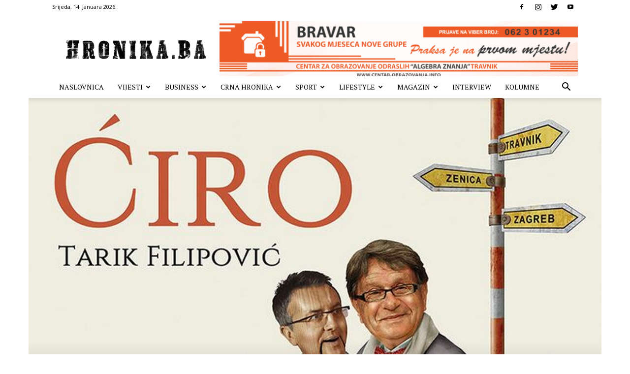

--- FILE ---
content_type: text/html; charset=UTF-8
request_url: https://hronika.ba/2017/02/14/centar-za-kulturu-travnik-nudi-vam-brojne-zanimljive-sadrzaje/
body_size: 36015
content:
<!doctype html >
<!--[if IE 8]>    <html class="ie8" lang="en"> <![endif]-->
<!--[if IE 9]>    <html class="ie9" lang="en"> <![endif]-->
<!--[if gt IE 8]><!--> <html lang="bs-BA" prefix="og: https://ogp.me/ns#"> <!--<![endif]-->
<head>
    <title>Centar za kulturu Travnik nudi Vam brojne zanimljive sadržaje - Hronika.ba</title>
    <meta charset="UTF-8" />
    <meta name="viewport" content="width=device-width, initial-scale=1.0">
    <link rel="pingback" href="https://hronika.ba/xmlrpc.php" />
    	<style>img:is([sizes="auto" i], [sizes^="auto," i]) { contain-intrinsic-size: 3000px 1500px }</style>
	<link rel="icon" type="image/png" href="https://hronika.ba/wp-content/uploads/2019/10/hronika-favicon.png">
<!-- Search Engine Optimization by Rank Math - https://rankmath.com/ -->
<meta name="robots" content="follow, index, max-snippet:-1, max-video-preview:-1, max-image-preview:large"/>
<link rel="canonical" href="https://hronika.ba/2017/02/14/centar-za-kulturu-travnik-nudi-vam-brojne-zanimljive-sadrzaje/" />
<meta property="og:locale" content="bs_BA" />
<meta property="og:type" content="article" />
<meta property="og:title" content="Centar za kulturu Travnik nudi Vam brojne zanimljive sadržaje - Hronika.ba" />
<meta property="og:description" content="JU &#8220;Centar za kulturu općine Travnik&#8221; u narednom  periodu ponudit će brojne  zanimljive sadržaje, od pozorišnih predstava, preko moto-party-ja do koncerata vrhunskih bendova. Treba izdvojit koncert grupe „Divanhana“ 24. februara, te pozorišnu predstavu „Ćiro“ 3. marta u izvedbi glumca Tarika Filipovića. U JU Centar za kulturu Općine Travnik nisu zaboravili najmlađe koji će do kraja [&hellip;]" />
<meta property="og:url" content="https://hronika.ba/2017/02/14/centar-za-kulturu-travnik-nudi-vam-brojne-zanimljive-sadrzaje/" />
<meta property="og:site_name" content="Hronika.ba" />
<meta property="article:publisher" content="https://www.facebook.com/plavavoda.magazin/" />
<meta property="article:author" content="https://www.facebook.com/plavavoda.magazin/" />
<meta property="article:tag" content="Centar za kulturu Općine Travnik" />
<meta property="article:section" content="BiH" />
<meta property="og:updated_time" content="2017-02-17T15:31:27+01:00" />
<meta property="og:image" content="https://hronika.ba/wp-content/uploads/2017/02/tarik_ciro.jpg" />
<meta property="og:image:secure_url" content="https://hronika.ba/wp-content/uploads/2017/02/tarik_ciro.jpg" />
<meta property="og:image:width" content="1200" />
<meta property="og:image:height" content="1017" />
<meta property="og:image:alt" content="Centar za kulturu Travnik nudi Vam brojne zanimljive sadržaje" />
<meta property="og:image:type" content="image/jpeg" />
<meta property="article:published_time" content="2017-02-14T17:24:25+01:00" />
<meta property="article:modified_time" content="2017-02-17T15:31:27+01:00" />
<meta name="twitter:card" content="summary_large_image" />
<meta name="twitter:title" content="Centar za kulturu Travnik nudi Vam brojne zanimljive sadržaje - Hronika.ba" />
<meta name="twitter:description" content="JU &#8220;Centar za kulturu općine Travnik&#8221; u narednom  periodu ponudit će brojne  zanimljive sadržaje, od pozorišnih predstava, preko moto-party-ja do koncerata vrhunskih bendova. Treba izdvojit koncert grupe „Divanhana“ 24. februara, te pozorišnu predstavu „Ćiro“ 3. marta u izvedbi glumca Tarika Filipovića. U JU Centar za kulturu Općine Travnik nisu zaboravili najmlađe koji će do kraja [&hellip;]" />
<meta name="twitter:image" content="https://hronika.ba/wp-content/uploads/2017/02/tarik_ciro.jpg" />
<meta name="twitter:label1" content="Written by" />
<meta name="twitter:data1" content="plavavoda" />
<meta name="twitter:label2" content="Time to read" />
<meta name="twitter:data2" content="Less than a minute" />
<script type="application/ld+json" class="rank-math-schema">{"@context":"https://schema.org","@graph":[{"@type":"Organization","@id":"https://hronika.ba/#organization","name":"Smart Media","url":"https://hronika.ba","sameAs":["https://www.facebook.com/plavavoda.magazin/"]},{"@type":"WebSite","@id":"https://hronika.ba/#website","url":"https://hronika.ba","name":"Smart Media","publisher":{"@id":"https://hronika.ba/#organization"},"inLanguage":"bs-BA"},{"@type":"ImageObject","@id":"https://hronika.ba/wp-content/uploads/2017/02/tarik_ciro.jpg","url":"https://hronika.ba/wp-content/uploads/2017/02/tarik_ciro.jpg","width":"1200","height":"1017","inLanguage":"bs-BA"},{"@type":"WebPage","@id":"https://hronika.ba/2017/02/14/centar-za-kulturu-travnik-nudi-vam-brojne-zanimljive-sadrzaje/#webpage","url":"https://hronika.ba/2017/02/14/centar-za-kulturu-travnik-nudi-vam-brojne-zanimljive-sadrzaje/","name":"Centar za kulturu Travnik nudi Vam brojne zanimljive sadr\u017eaje - Hronika.ba","datePublished":"2017-02-14T17:24:25+01:00","dateModified":"2017-02-17T15:31:27+01:00","isPartOf":{"@id":"https://hronika.ba/#website"},"primaryImageOfPage":{"@id":"https://hronika.ba/wp-content/uploads/2017/02/tarik_ciro.jpg"},"inLanguage":"bs-BA"},{"@type":"Person","@id":"https://hronika.ba/2017/02/14/centar-za-kulturu-travnik-nudi-vam-brojne-zanimljive-sadrzaje/#author","name":"plavavoda","image":{"@type":"ImageObject","@id":"https://secure.gravatar.com/avatar/8e17eadd3b6d7d9ae6650ec8d959afc89b2a63ea9b1a725e0ceafafc08ca3063?s=96&amp;d=mm&amp;r=g","url":"https://secure.gravatar.com/avatar/8e17eadd3b6d7d9ae6650ec8d959afc89b2a63ea9b1a725e0ceafafc08ca3063?s=96&amp;d=mm&amp;r=g","caption":"plavavoda","inLanguage":"bs-BA"},"sameAs":["https://www.facebook.com/plavavoda.magazin/"],"worksFor":{"@id":"https://hronika.ba/#organization"}},{"@type":"NewsArticle","headline":"Centar za kulturu Travnik nudi Vam brojne zanimljive sadr\u017eaje - Hronika.ba","datePublished":"2017-02-14T17:24:25+01:00","dateModified":"2017-02-17T15:31:27+01:00","author":{"@id":"https://hronika.ba/2017/02/14/centar-za-kulturu-travnik-nudi-vam-brojne-zanimljive-sadrzaje/#author","name":"plavavoda"},"publisher":{"@id":"https://hronika.ba/#organization"},"description":"JU \"Centar za kulturu op\u0107ine Travnik\" u narednom\u00a0 periodu ponudit \u0107e brojne \u00a0zanimljive sadr\u017eaje, od pozori\u0161nih predstava, preko moto-party-ja do koncerata vrhunskih bendova. Treba izdvojit koncert grupe \u201eDivanhana\u201c 24. februara, te pozori\u0161nu predstavu \u201e\u0106iro\u201c 3. marta u izvedbi glumca Tarika Filipovi\u0107a.","name":"Centar za kulturu Travnik nudi Vam brojne zanimljive sadr\u017eaje - Hronika.ba","@id":"https://hronika.ba/2017/02/14/centar-za-kulturu-travnik-nudi-vam-brojne-zanimljive-sadrzaje/#richSnippet","isPartOf":{"@id":"https://hronika.ba/2017/02/14/centar-za-kulturu-travnik-nudi-vam-brojne-zanimljive-sadrzaje/#webpage"},"image":{"@id":"https://hronika.ba/wp-content/uploads/2017/02/tarik_ciro.jpg"},"inLanguage":"bs-BA","mainEntityOfPage":{"@id":"https://hronika.ba/2017/02/14/centar-za-kulturu-travnik-nudi-vam-brojne-zanimljive-sadrzaje/#webpage"}}]}</script>
<!-- /Rank Math WordPress SEO plugin -->

<link rel='dns-prefetch' href='//secure.gravatar.com' />
<link rel='dns-prefetch' href='//stats.wp.com' />
<link rel='dns-prefetch' href='//fonts.googleapis.com' />
<link rel='dns-prefetch' href='//v0.wordpress.com' />
<link rel='preconnect' href='//c0.wp.com' />
<link rel="alternate" type="application/rss+xml" title="Hronika.ba &raquo; novosti" href="https://hronika.ba/feed/" />
<link rel="alternate" type="application/rss+xml" title="Hronika.ba &raquo;  novosti o komentarima" href="https://hronika.ba/comments/feed/" />
<link rel="alternate" type="application/rss+xml" title="Hronika.ba &raquo; Centar za kulturu Travnik nudi Vam brojne zanimljive sadržaje novosti o komentarima" href="https://hronika.ba/2017/02/14/centar-za-kulturu-travnik-nudi-vam-brojne-zanimljive-sadrzaje/feed/" />
<script type="text/javascript">
/* <![CDATA[ */
window._wpemojiSettings = {"baseUrl":"https:\/\/s.w.org\/images\/core\/emoji\/16.0.1\/72x72\/","ext":".png","svgUrl":"https:\/\/s.w.org\/images\/core\/emoji\/16.0.1\/svg\/","svgExt":".svg","source":{"concatemoji":"https:\/\/hronika.ba\/wp-includes\/js\/wp-emoji-release.min.js?ver=6.8.3"}};
/*! This file is auto-generated */
!function(s,n){var o,i,e;function c(e){try{var t={supportTests:e,timestamp:(new Date).valueOf()};sessionStorage.setItem(o,JSON.stringify(t))}catch(e){}}function p(e,t,n){e.clearRect(0,0,e.canvas.width,e.canvas.height),e.fillText(t,0,0);var t=new Uint32Array(e.getImageData(0,0,e.canvas.width,e.canvas.height).data),a=(e.clearRect(0,0,e.canvas.width,e.canvas.height),e.fillText(n,0,0),new Uint32Array(e.getImageData(0,0,e.canvas.width,e.canvas.height).data));return t.every(function(e,t){return e===a[t]})}function u(e,t){e.clearRect(0,0,e.canvas.width,e.canvas.height),e.fillText(t,0,0);for(var n=e.getImageData(16,16,1,1),a=0;a<n.data.length;a++)if(0!==n.data[a])return!1;return!0}function f(e,t,n,a){switch(t){case"flag":return n(e,"\ud83c\udff3\ufe0f\u200d\u26a7\ufe0f","\ud83c\udff3\ufe0f\u200b\u26a7\ufe0f")?!1:!n(e,"\ud83c\udde8\ud83c\uddf6","\ud83c\udde8\u200b\ud83c\uddf6")&&!n(e,"\ud83c\udff4\udb40\udc67\udb40\udc62\udb40\udc65\udb40\udc6e\udb40\udc67\udb40\udc7f","\ud83c\udff4\u200b\udb40\udc67\u200b\udb40\udc62\u200b\udb40\udc65\u200b\udb40\udc6e\u200b\udb40\udc67\u200b\udb40\udc7f");case"emoji":return!a(e,"\ud83e\udedf")}return!1}function g(e,t,n,a){var r="undefined"!=typeof WorkerGlobalScope&&self instanceof WorkerGlobalScope?new OffscreenCanvas(300,150):s.createElement("canvas"),o=r.getContext("2d",{willReadFrequently:!0}),i=(o.textBaseline="top",o.font="600 32px Arial",{});return e.forEach(function(e){i[e]=t(o,e,n,a)}),i}function t(e){var t=s.createElement("script");t.src=e,t.defer=!0,s.head.appendChild(t)}"undefined"!=typeof Promise&&(o="wpEmojiSettingsSupports",i=["flag","emoji"],n.supports={everything:!0,everythingExceptFlag:!0},e=new Promise(function(e){s.addEventListener("DOMContentLoaded",e,{once:!0})}),new Promise(function(t){var n=function(){try{var e=JSON.parse(sessionStorage.getItem(o));if("object"==typeof e&&"number"==typeof e.timestamp&&(new Date).valueOf()<e.timestamp+604800&&"object"==typeof e.supportTests)return e.supportTests}catch(e){}return null}();if(!n){if("undefined"!=typeof Worker&&"undefined"!=typeof OffscreenCanvas&&"undefined"!=typeof URL&&URL.createObjectURL&&"undefined"!=typeof Blob)try{var e="postMessage("+g.toString()+"("+[JSON.stringify(i),f.toString(),p.toString(),u.toString()].join(",")+"));",a=new Blob([e],{type:"text/javascript"}),r=new Worker(URL.createObjectURL(a),{name:"wpTestEmojiSupports"});return void(r.onmessage=function(e){c(n=e.data),r.terminate(),t(n)})}catch(e){}c(n=g(i,f,p,u))}t(n)}).then(function(e){for(var t in e)n.supports[t]=e[t],n.supports.everything=n.supports.everything&&n.supports[t],"flag"!==t&&(n.supports.everythingExceptFlag=n.supports.everythingExceptFlag&&n.supports[t]);n.supports.everythingExceptFlag=n.supports.everythingExceptFlag&&!n.supports.flag,n.DOMReady=!1,n.readyCallback=function(){n.DOMReady=!0}}).then(function(){return e}).then(function(){var e;n.supports.everything||(n.readyCallback(),(e=n.source||{}).concatemoji?t(e.concatemoji):e.wpemoji&&e.twemoji&&(t(e.twemoji),t(e.wpemoji)))}))}((window,document),window._wpemojiSettings);
/* ]]> */
</script>
<link rel='stylesheet' id='ts-poll-block-css' href='https://hronika.ba/wp-content/plugins/poll-wp/admin/css/block.css?ver=6.8.3' type='text/css' media='all' />
<style id='wp-emoji-styles-inline-css' type='text/css'>

	img.wp-smiley, img.emoji {
		display: inline !important;
		border: none !important;
		box-shadow: none !important;
		height: 1em !important;
		width: 1em !important;
		margin: 0 0.07em !important;
		vertical-align: -0.1em !important;
		background: none !important;
		padding: 0 !important;
	}
</style>
<link rel='stylesheet' id='wp-block-library-css' href='https://c0.wp.com/c/6.8.3/wp-includes/css/dist/block-library/style.min.css' type='text/css' media='all' />
<style id='classic-theme-styles-inline-css' type='text/css'>
/*! This file is auto-generated */
.wp-block-button__link{color:#fff;background-color:#32373c;border-radius:9999px;box-shadow:none;text-decoration:none;padding:calc(.667em + 2px) calc(1.333em + 2px);font-size:1.125em}.wp-block-file__button{background:#32373c;color:#fff;text-decoration:none}
</style>
<style id='rank-math-toc-block-style-inline-css' type='text/css'>
.wp-block-rank-math-toc-block nav ol{counter-reset:item}.wp-block-rank-math-toc-block nav ol li{display:block}.wp-block-rank-math-toc-block nav ol li:before{content:counters(item, ".") ". ";counter-increment:item}

</style>
<link rel='stylesheet' id='mediaelement-css' href='https://c0.wp.com/c/6.8.3/wp-includes/js/mediaelement/mediaelementplayer-legacy.min.css' type='text/css' media='all' />
<link rel='stylesheet' id='wp-mediaelement-css' href='https://c0.wp.com/c/6.8.3/wp-includes/js/mediaelement/wp-mediaelement.min.css' type='text/css' media='all' />
<style id='jetpack-sharing-buttons-style-inline-css' type='text/css'>
.jetpack-sharing-buttons__services-list{display:flex;flex-direction:row;flex-wrap:wrap;gap:0;list-style-type:none;margin:5px;padding:0}.jetpack-sharing-buttons__services-list.has-small-icon-size{font-size:12px}.jetpack-sharing-buttons__services-list.has-normal-icon-size{font-size:16px}.jetpack-sharing-buttons__services-list.has-large-icon-size{font-size:24px}.jetpack-sharing-buttons__services-list.has-huge-icon-size{font-size:36px}@media print{.jetpack-sharing-buttons__services-list{display:none!important}}.editor-styles-wrapper .wp-block-jetpack-sharing-buttons{gap:0;padding-inline-start:0}ul.jetpack-sharing-buttons__services-list.has-background{padding:1.25em 2.375em}
</style>
<style id='global-styles-inline-css' type='text/css'>
:root{--wp--preset--aspect-ratio--square: 1;--wp--preset--aspect-ratio--4-3: 4/3;--wp--preset--aspect-ratio--3-4: 3/4;--wp--preset--aspect-ratio--3-2: 3/2;--wp--preset--aspect-ratio--2-3: 2/3;--wp--preset--aspect-ratio--16-9: 16/9;--wp--preset--aspect-ratio--9-16: 9/16;--wp--preset--color--black: #000000;--wp--preset--color--cyan-bluish-gray: #abb8c3;--wp--preset--color--white: #ffffff;--wp--preset--color--pale-pink: #f78da7;--wp--preset--color--vivid-red: #cf2e2e;--wp--preset--color--luminous-vivid-orange: #ff6900;--wp--preset--color--luminous-vivid-amber: #fcb900;--wp--preset--color--light-green-cyan: #7bdcb5;--wp--preset--color--vivid-green-cyan: #00d084;--wp--preset--color--pale-cyan-blue: #8ed1fc;--wp--preset--color--vivid-cyan-blue: #0693e3;--wp--preset--color--vivid-purple: #9b51e0;--wp--preset--gradient--vivid-cyan-blue-to-vivid-purple: linear-gradient(135deg,rgba(6,147,227,1) 0%,rgb(155,81,224) 100%);--wp--preset--gradient--light-green-cyan-to-vivid-green-cyan: linear-gradient(135deg,rgb(122,220,180) 0%,rgb(0,208,130) 100%);--wp--preset--gradient--luminous-vivid-amber-to-luminous-vivid-orange: linear-gradient(135deg,rgba(252,185,0,1) 0%,rgba(255,105,0,1) 100%);--wp--preset--gradient--luminous-vivid-orange-to-vivid-red: linear-gradient(135deg,rgba(255,105,0,1) 0%,rgb(207,46,46) 100%);--wp--preset--gradient--very-light-gray-to-cyan-bluish-gray: linear-gradient(135deg,rgb(238,238,238) 0%,rgb(169,184,195) 100%);--wp--preset--gradient--cool-to-warm-spectrum: linear-gradient(135deg,rgb(74,234,220) 0%,rgb(151,120,209) 20%,rgb(207,42,186) 40%,rgb(238,44,130) 60%,rgb(251,105,98) 80%,rgb(254,248,76) 100%);--wp--preset--gradient--blush-light-purple: linear-gradient(135deg,rgb(255,206,236) 0%,rgb(152,150,240) 100%);--wp--preset--gradient--blush-bordeaux: linear-gradient(135deg,rgb(254,205,165) 0%,rgb(254,45,45) 50%,rgb(107,0,62) 100%);--wp--preset--gradient--luminous-dusk: linear-gradient(135deg,rgb(255,203,112) 0%,rgb(199,81,192) 50%,rgb(65,88,208) 100%);--wp--preset--gradient--pale-ocean: linear-gradient(135deg,rgb(255,245,203) 0%,rgb(182,227,212) 50%,rgb(51,167,181) 100%);--wp--preset--gradient--electric-grass: linear-gradient(135deg,rgb(202,248,128) 0%,rgb(113,206,126) 100%);--wp--preset--gradient--midnight: linear-gradient(135deg,rgb(2,3,129) 0%,rgb(40,116,252) 100%);--wp--preset--font-size--small: 11px;--wp--preset--font-size--medium: 20px;--wp--preset--font-size--large: 32px;--wp--preset--font-size--x-large: 42px;--wp--preset--font-size--regular: 15px;--wp--preset--font-size--larger: 50px;--wp--preset--spacing--20: 0.44rem;--wp--preset--spacing--30: 0.67rem;--wp--preset--spacing--40: 1rem;--wp--preset--spacing--50: 1.5rem;--wp--preset--spacing--60: 2.25rem;--wp--preset--spacing--70: 3.38rem;--wp--preset--spacing--80: 5.06rem;--wp--preset--shadow--natural: 6px 6px 9px rgba(0, 0, 0, 0.2);--wp--preset--shadow--deep: 12px 12px 50px rgba(0, 0, 0, 0.4);--wp--preset--shadow--sharp: 6px 6px 0px rgba(0, 0, 0, 0.2);--wp--preset--shadow--outlined: 6px 6px 0px -3px rgba(255, 255, 255, 1), 6px 6px rgba(0, 0, 0, 1);--wp--preset--shadow--crisp: 6px 6px 0px rgba(0, 0, 0, 1);}:where(.is-layout-flex){gap: 0.5em;}:where(.is-layout-grid){gap: 0.5em;}body .is-layout-flex{display: flex;}.is-layout-flex{flex-wrap: wrap;align-items: center;}.is-layout-flex > :is(*, div){margin: 0;}body .is-layout-grid{display: grid;}.is-layout-grid > :is(*, div){margin: 0;}:where(.wp-block-columns.is-layout-flex){gap: 2em;}:where(.wp-block-columns.is-layout-grid){gap: 2em;}:where(.wp-block-post-template.is-layout-flex){gap: 1.25em;}:where(.wp-block-post-template.is-layout-grid){gap: 1.25em;}.has-black-color{color: var(--wp--preset--color--black) !important;}.has-cyan-bluish-gray-color{color: var(--wp--preset--color--cyan-bluish-gray) !important;}.has-white-color{color: var(--wp--preset--color--white) !important;}.has-pale-pink-color{color: var(--wp--preset--color--pale-pink) !important;}.has-vivid-red-color{color: var(--wp--preset--color--vivid-red) !important;}.has-luminous-vivid-orange-color{color: var(--wp--preset--color--luminous-vivid-orange) !important;}.has-luminous-vivid-amber-color{color: var(--wp--preset--color--luminous-vivid-amber) !important;}.has-light-green-cyan-color{color: var(--wp--preset--color--light-green-cyan) !important;}.has-vivid-green-cyan-color{color: var(--wp--preset--color--vivid-green-cyan) !important;}.has-pale-cyan-blue-color{color: var(--wp--preset--color--pale-cyan-blue) !important;}.has-vivid-cyan-blue-color{color: var(--wp--preset--color--vivid-cyan-blue) !important;}.has-vivid-purple-color{color: var(--wp--preset--color--vivid-purple) !important;}.has-black-background-color{background-color: var(--wp--preset--color--black) !important;}.has-cyan-bluish-gray-background-color{background-color: var(--wp--preset--color--cyan-bluish-gray) !important;}.has-white-background-color{background-color: var(--wp--preset--color--white) !important;}.has-pale-pink-background-color{background-color: var(--wp--preset--color--pale-pink) !important;}.has-vivid-red-background-color{background-color: var(--wp--preset--color--vivid-red) !important;}.has-luminous-vivid-orange-background-color{background-color: var(--wp--preset--color--luminous-vivid-orange) !important;}.has-luminous-vivid-amber-background-color{background-color: var(--wp--preset--color--luminous-vivid-amber) !important;}.has-light-green-cyan-background-color{background-color: var(--wp--preset--color--light-green-cyan) !important;}.has-vivid-green-cyan-background-color{background-color: var(--wp--preset--color--vivid-green-cyan) !important;}.has-pale-cyan-blue-background-color{background-color: var(--wp--preset--color--pale-cyan-blue) !important;}.has-vivid-cyan-blue-background-color{background-color: var(--wp--preset--color--vivid-cyan-blue) !important;}.has-vivid-purple-background-color{background-color: var(--wp--preset--color--vivid-purple) !important;}.has-black-border-color{border-color: var(--wp--preset--color--black) !important;}.has-cyan-bluish-gray-border-color{border-color: var(--wp--preset--color--cyan-bluish-gray) !important;}.has-white-border-color{border-color: var(--wp--preset--color--white) !important;}.has-pale-pink-border-color{border-color: var(--wp--preset--color--pale-pink) !important;}.has-vivid-red-border-color{border-color: var(--wp--preset--color--vivid-red) !important;}.has-luminous-vivid-orange-border-color{border-color: var(--wp--preset--color--luminous-vivid-orange) !important;}.has-luminous-vivid-amber-border-color{border-color: var(--wp--preset--color--luminous-vivid-amber) !important;}.has-light-green-cyan-border-color{border-color: var(--wp--preset--color--light-green-cyan) !important;}.has-vivid-green-cyan-border-color{border-color: var(--wp--preset--color--vivid-green-cyan) !important;}.has-pale-cyan-blue-border-color{border-color: var(--wp--preset--color--pale-cyan-blue) !important;}.has-vivid-cyan-blue-border-color{border-color: var(--wp--preset--color--vivid-cyan-blue) !important;}.has-vivid-purple-border-color{border-color: var(--wp--preset--color--vivid-purple) !important;}.has-vivid-cyan-blue-to-vivid-purple-gradient-background{background: var(--wp--preset--gradient--vivid-cyan-blue-to-vivid-purple) !important;}.has-light-green-cyan-to-vivid-green-cyan-gradient-background{background: var(--wp--preset--gradient--light-green-cyan-to-vivid-green-cyan) !important;}.has-luminous-vivid-amber-to-luminous-vivid-orange-gradient-background{background: var(--wp--preset--gradient--luminous-vivid-amber-to-luminous-vivid-orange) !important;}.has-luminous-vivid-orange-to-vivid-red-gradient-background{background: var(--wp--preset--gradient--luminous-vivid-orange-to-vivid-red) !important;}.has-very-light-gray-to-cyan-bluish-gray-gradient-background{background: var(--wp--preset--gradient--very-light-gray-to-cyan-bluish-gray) !important;}.has-cool-to-warm-spectrum-gradient-background{background: var(--wp--preset--gradient--cool-to-warm-spectrum) !important;}.has-blush-light-purple-gradient-background{background: var(--wp--preset--gradient--blush-light-purple) !important;}.has-blush-bordeaux-gradient-background{background: var(--wp--preset--gradient--blush-bordeaux) !important;}.has-luminous-dusk-gradient-background{background: var(--wp--preset--gradient--luminous-dusk) !important;}.has-pale-ocean-gradient-background{background: var(--wp--preset--gradient--pale-ocean) !important;}.has-electric-grass-gradient-background{background: var(--wp--preset--gradient--electric-grass) !important;}.has-midnight-gradient-background{background: var(--wp--preset--gradient--midnight) !important;}.has-small-font-size{font-size: var(--wp--preset--font-size--small) !important;}.has-medium-font-size{font-size: var(--wp--preset--font-size--medium) !important;}.has-large-font-size{font-size: var(--wp--preset--font-size--large) !important;}.has-x-large-font-size{font-size: var(--wp--preset--font-size--x-large) !important;}
:where(.wp-block-post-template.is-layout-flex){gap: 1.25em;}:where(.wp-block-post-template.is-layout-grid){gap: 1.25em;}
:where(.wp-block-columns.is-layout-flex){gap: 2em;}:where(.wp-block-columns.is-layout-grid){gap: 2em;}
:root :where(.wp-block-pullquote){font-size: 1.5em;line-height: 1.6;}
</style>
<link rel='stylesheet' id='contact-form-7-css' href='https://hronika.ba/wp-content/plugins/contact-form-7/includes/css/styles.css?ver=6.1.1' type='text/css' media='all' />
<link rel='stylesheet' id='ts-poll-public-css' href='https://hronika.ba/wp-content/plugins/poll-wp/public/css/ts_poll-public.css?ver=2.5.2' type='text/css' media='all' />
<link rel='stylesheet' id='ts-poll-fonts-css' href='https://hronika.ba/wp-content/plugins/poll-wp/fonts/ts_poll-fonts.css?ver=2.5.2' type='text/css' media='all' />
<link rel='stylesheet' id='td-plugin-newsletter-css' href='https://hronika.ba/wp-content/plugins/td-newsletter/style.css?ver=10.3.6.1' type='text/css' media='all' />
<link rel='stylesheet' id='td-plugin-multi-purpose-css' href='https://hronika.ba/wp-content/plugins/td-composer/td-multi-purpose/style.css?ver=1a221c8450bc290d78da968c50c142a1' type='text/css' media='all' />
<link rel='stylesheet' id='google-fonts-style-css' href='https://fonts.googleapis.com/css?family=PT+Serif%3A400%7COld+Standard+TT%3A400%7COpen+Sans%3A400%2C600%2C700%7CRoboto%3A400%2C500%2C700&#038;display=swap&#038;ver=10.3.6.1' type='text/css' media='all' />
<link rel='stylesheet' id='td-theme-css' href='https://hronika.ba/wp-content/themes/Newspaper/style.css?ver=10.3.6.1' type='text/css' media='all' />
<style id='td-theme-inline-css' type='text/css'>
    
        @media (max-width: 767px) {
            .td-header-desktop-wrap {
                display: none;
            }
        }
        @media (min-width: 767px) {
            .td-header-mobile-wrap {
                display: none;
            }
        }
    
	
</style>
<link rel='stylesheet' id='js_composer_front-css' href='https://hronika.ba/wp-content/plugins/js_composer/assets/css/js_composer.min.css?ver=6.4.0' type='text/css' media='all' />
<link rel='stylesheet' id='td-legacy-framework-front-style-css' href='https://hronika.ba/wp-content/plugins/td-composer/legacy/Newspaper/assets/css/td_legacy_main.css?ver=1a221c8450bc290d78da968c50c142a1' type='text/css' media='all' />
<link rel='stylesheet' id='td-standard-pack-framework-front-style-css' href='https://hronika.ba/wp-content/plugins/td-standard-pack/Newspaper/assets/css/td_standard_pack_main.css?ver=f0bb15f19d923f80d074525b9859334c' type='text/css' media='all' />
<link rel='stylesheet' id='td-theme-demo-style-css' href='https://hronika.ba/wp-content/plugins/td-composer/legacy/Newspaper/includes/demos/old_fashioned/demo_style.css?ver=10.3.6.1' type='text/css' media='all' />
<link rel='stylesheet' id='tdb_front_style-css' href='https://hronika.ba/wp-content/plugins/td-cloud-library/assets/css/tdb_less_front.css?ver=a336a33b491e4d82f056f6bf77847b68' type='text/css' media='all' />
<script type="text/javascript" src="https://c0.wp.com/c/6.8.3/wp-includes/js/jquery/jquery.min.js" id="jquery-core-js"></script>
<script type="text/javascript" src="https://c0.wp.com/c/6.8.3/wp-includes/js/jquery/jquery-migrate.min.js" id="jquery-migrate-js"></script>
<script type="text/javascript" src="https://hronika.ba/wp-content/plugins/poll-wp/public/js/vue.js?ver=2.5.2" id="ts-poll-vue-js"></script>
<script type="text/javascript" id="ts-poll-public-js-extra">
/* <![CDATA[ */
var tsPollData = {"root_url":"https:\/\/hronika.ba\/wp-json\/","nonce":"6d2f2d1473"};
/* ]]> */
</script>
<script type="text/javascript" src="https://hronika.ba/wp-content/plugins/poll-wp/public/js/ts_poll-public.js?ver=2.5.2" id="ts-poll-public-js"></script>
<link rel="https://api.w.org/" href="https://hronika.ba/wp-json/" /><link rel="alternate" title="JSON" type="application/json" href="https://hronika.ba/wp-json/wp/v2/posts/286" /><link rel="EditURI" type="application/rsd+xml" title="RSD" href="https://hronika.ba/xmlrpc.php?rsd" />
<meta name="generator" content="WordPress 6.8.3" />
<link rel='shortlink' href='https://wp.me/paDlLL-4C' />
<link rel="alternate" title="oEmbed (JSON)" type="application/json+oembed" href="https://hronika.ba/wp-json/oembed/1.0/embed?url=https%3A%2F%2Fhronika.ba%2F2017%2F02%2F14%2Fcentar-za-kulturu-travnik-nudi-vam-brojne-zanimljive-sadrzaje%2F" />
<link rel="alternate" title="oEmbed (XML)" type="text/xml+oembed" href="https://hronika.ba/wp-json/oembed/1.0/embed?url=https%3A%2F%2Fhronika.ba%2F2017%2F02%2F14%2Fcentar-za-kulturu-travnik-nudi-vam-brojne-zanimljive-sadrzaje%2F&#038;format=xml" />
	<style>img#wpstats{display:none}</style>
		<!--[if lt IE 9]><script src="https://cdnjs.cloudflare.com/ajax/libs/html5shiv/3.7.3/html5shiv.js"></script><![endif]-->
        <script>
        window.tdb_globals = {"wpRestNonce":"6d2f2d1473","wpRestUrl":"https:\/\/hronika.ba\/wp-json\/","permalinkStructure":"\/%year%\/%monthnum%\/%day%\/%postname%\/","isAjax":false,"isAdminBarShowing":false,"autoloadScrollPercent":50,"postAutoloadStatus":"off","origPostEditUrl":null};
    </script>
    			<script>
				window.tdwGlobal = {"adminUrl":"https:\/\/hronika.ba\/wp-admin\/","wpRestNonce":"6d2f2d1473","wpRestUrl":"https:\/\/hronika.ba\/wp-json\/","permalinkStructure":"\/%year%\/%monthnum%\/%day%\/%postname%\/"};
			</script>
			
<!-- Meta Pixel Code -->
<script type='text/javascript'>
!function(f,b,e,v,n,t,s){if(f.fbq)return;n=f.fbq=function(){n.callMethod?
n.callMethod.apply(n,arguments):n.queue.push(arguments)};if(!f._fbq)f._fbq=n;
n.push=n;n.loaded=!0;n.version='2.0';n.queue=[];t=b.createElement(e);t.async=!0;
t.src=v;s=b.getElementsByTagName(e)[0];s.parentNode.insertBefore(t,s)}(window,
document,'script','https://connect.facebook.net/en_US/fbevents.js');
</script>
<!-- End Meta Pixel Code -->
<script type='text/javascript'>var url = window.location.origin + '?ob=open-bridge';
            fbq('set', 'openbridge', '1696547037116525', url);
fbq('init', '1696547037116525', {}, {
    "agent": "wordpress-6.8.3-4.1.5"
})</script><script type='text/javascript'>
    fbq('track', 'PageView', []);
  </script><meta name="generator" content="Powered by WPBakery Page Builder - drag and drop page builder for WordPress."/>

<!-- JS generated by theme -->

<script>
    
    

	    var tdBlocksArray = []; //here we store all the items for the current page

	    //td_block class - each ajax block uses a object of this class for requests
	    function tdBlock() {
		    this.id = '';
		    this.block_type = 1; //block type id (1-234 etc)
		    this.atts = '';
		    this.td_column_number = '';
		    this.td_current_page = 1; //
		    this.post_count = 0; //from wp
		    this.found_posts = 0; //from wp
		    this.max_num_pages = 0; //from wp
		    this.td_filter_value = ''; //current live filter value
		    this.is_ajax_running = false;
		    this.td_user_action = ''; // load more or infinite loader (used by the animation)
		    this.header_color = '';
		    this.ajax_pagination_infinite_stop = ''; //show load more at page x
	    }


        // td_js_generator - mini detector
        (function(){
            var htmlTag = document.getElementsByTagName("html")[0];

	        if ( navigator.userAgent.indexOf("MSIE 10.0") > -1 ) {
                htmlTag.className += ' ie10';
            }

            if ( !!navigator.userAgent.match(/Trident.*rv\:11\./) ) {
                htmlTag.className += ' ie11';
            }

	        if ( navigator.userAgent.indexOf("Edge") > -1 ) {
                htmlTag.className += ' ieEdge';
            }

            if ( /(iPad|iPhone|iPod)/g.test(navigator.userAgent) ) {
                htmlTag.className += ' td-md-is-ios';
            }

            var user_agent = navigator.userAgent.toLowerCase();
            if ( user_agent.indexOf("android") > -1 ) {
                htmlTag.className += ' td-md-is-android';
            }

            if ( -1 !== navigator.userAgent.indexOf('Mac OS X')  ) {
                htmlTag.className += ' td-md-is-os-x';
            }

            if ( /chrom(e|ium)/.test(navigator.userAgent.toLowerCase()) ) {
               htmlTag.className += ' td-md-is-chrome';
            }

            if ( -1 !== navigator.userAgent.indexOf('Firefox') ) {
                htmlTag.className += ' td-md-is-firefox';
            }

            if ( -1 !== navigator.userAgent.indexOf('Safari') && -1 === navigator.userAgent.indexOf('Chrome') ) {
                htmlTag.className += ' td-md-is-safari';
            }

            if( -1 !== navigator.userAgent.indexOf('IEMobile') ){
                htmlTag.className += ' td-md-is-iemobile';
            }

        })();




        var tdLocalCache = {};

        ( function () {
            "use strict";

            tdLocalCache = {
                data: {},
                remove: function (resource_id) {
                    delete tdLocalCache.data[resource_id];
                },
                exist: function (resource_id) {
                    return tdLocalCache.data.hasOwnProperty(resource_id) && tdLocalCache.data[resource_id] !== null;
                },
                get: function (resource_id) {
                    return tdLocalCache.data[resource_id];
                },
                set: function (resource_id, cachedData) {
                    tdLocalCache.remove(resource_id);
                    tdLocalCache.data[resource_id] = cachedData;
                }
            };
        })();

    
    
var td_viewport_interval_list=[{"limitBottom":767,"sidebarWidth":228},{"limitBottom":1018,"sidebarWidth":300},{"limitBottom":1140,"sidebarWidth":324}];
var tds_general_modal_image="yes";
var tdc_is_installed="yes";
var td_ajax_url="https:\/\/hronika.ba\/wp-admin\/admin-ajax.php?td_theme_name=Newspaper&v=10.3.6.1";
var td_get_template_directory_uri="https:\/\/hronika.ba\/wp-content\/plugins\/td-composer\/legacy\/common";
var tds_snap_menu="";
var tds_logo_on_sticky="";
var tds_header_style="";
var td_please_wait="Molimo pri\u010dekajte ...";
var td_email_user_pass_incorrect="Korisnik ili lozinka su pogre\u0161ni!";
var td_email_user_incorrect="Mail ili korisni\u010dko ime pogre\u0161an!";
var td_email_incorrect="Email pogre\u0161an!";
var tds_more_articles_on_post_enable="";
var tds_more_articles_on_post_time_to_wait="";
var tds_more_articles_on_post_pages_distance_from_top=0;
var tds_theme_color_site_wide="#84683b";
var tds_smart_sidebar="enabled";
var tdThemeName="Newspaper";
var td_magnific_popup_translation_tPrev="Prethodna (lijeva strelica)";
var td_magnific_popup_translation_tNext="Sljede\u0107a (desna strelica)";
var td_magnific_popup_translation_tCounter="%curr% od %total%";
var td_magnific_popup_translation_ajax_tError="Sadr\u017eaj iz %url% se ne mo\u017ee u\u010ditati.";
var td_magnific_popup_translation_image_tError="Slika #%curr% se ne mo\u017ee u\u010ditati.";
var tdBlockNonce="96a3a1b44b";
var tdDateNamesI18n={"month_names":["Januar","Februar","Mart","April","Maj","Juni","Juli","August","Septembar","Oktobar","Novembar","Decembar"],"month_names_short":["jan","feb","mar","apr","maj","jun","jul","aug","sep","okt","nov","dec"],"day_names":["Nedjelja","Ponedjeljak","Utorak","Srijeda","\u010cetvrtak","Petak","Subota"],"day_names_short":["ned","pon","uto","sri","\u010det","pet","sub"]};
var td_ad_background_click_link="";
var td_ad_background_click_target="";
</script>


<!-- Header style compiled by theme -->

<style>
    
.td-header-wrap .black-menu .sf-menu > .current-menu-item > a,
    .td-header-wrap .black-menu .sf-menu > .current-menu-ancestor > a,
    .td-header-wrap .black-menu .sf-menu > .current-category-ancestor > a,
    .td-header-wrap .black-menu .sf-menu > li > a:hover,
    .td-header-wrap .black-menu .sf-menu > .sfHover > a,
    .sf-menu > .current-menu-item > a:after,
    .sf-menu > .current-menu-ancestor > a:after,
    .sf-menu > .current-category-ancestor > a:after,
    .sf-menu > li:hover > a:after,
    .sf-menu > .sfHover > a:after,
    .header-search-wrap .td-drop-down-search:after,
    .header-search-wrap .td-drop-down-search .btn:hover,
    input[type=submit]:hover,
    .td-read-more a,
    .td-post-category:hover,
    .td_top_authors .td-active .td-author-post-count,
    .td_top_authors .td-active .td-author-comments-count,
    .td_top_authors .td_mod_wrap:hover .td-author-post-count,
    .td_top_authors .td_mod_wrap:hover .td-author-comments-count,
    .td-404-sub-sub-title a:hover,
    .td-search-form-widget .wpb_button:hover,
    .td-rating-bar-wrap div,
    .dropcap,
    .td_wrapper_video_playlist .td_video_controls_playlist_wrapper,
    .wpb_default,
    .wpb_default:hover,
    .td-left-smart-list:hover,
    .td-right-smart-list:hover,
    #bbpress-forums button:hover,
    .bbp_widget_login .button:hover,
    .td-footer-wrapper .td-post-category,
    .td-footer-wrapper .widget_product_search input[type="submit"]:hover,
    .single-product .product .summary .cart .button:hover,
    .td-next-prev-wrap a:hover,
    .td-load-more-wrap a:hover,
    .td-post-small-box a:hover,
    .page-nav .current,
    .page-nav:first-child > div,
    #bbpress-forums .bbp-pagination .current,
    #bbpress-forums #bbp-single-user-details #bbp-user-navigation li.current a,
    .td-theme-slider:hover .slide-meta-cat a,
    a.vc_btn-black:hover,
    .td-trending-now-wrapper:hover .td-trending-now-title,
    .td-scroll-up,
    .td-smart-list-button:hover,
    .td-weather-information:before,
    .td-weather-week:before,
    .td_block_exchange .td-exchange-header:before,
    .td-pulldown-syle-2 .td-subcat-dropdown ul:after,
    .td_block_template_9 .td-block-title:after,
    .td_block_template_15 .td-block-title:before,
    div.wpforms-container .wpforms-form div.wpforms-submit-container button[type=submit],
    .td-close-video-fixed {
        background-color: #84683b;
    }

    .td_block_template_4 .td-related-title .td-cur-simple-item:before {
        border-color: #84683b transparent transparent transparent !important;
    }
    
    
    .td_block_template_4 .td-related-title .td-cur-simple-item,
    .td_block_template_3 .td-related-title .td-cur-simple-item,
    .td_block_template_9 .td-related-title:after {
        background-color: #84683b;
    }

    a,
    cite a:hover,
    .td-page-content blockquote p,
    .td-post-content blockquote p,
    .mce-content-body blockquote p,
    .comment-content blockquote p,
    .wpb_text_column blockquote p,
    .td_block_text_with_title blockquote p,
    .td_module_wrap:hover .entry-title a,
    .td-subcat-filter .td-subcat-list a:hover,
    .td-subcat-filter .td-subcat-dropdown a:hover,
    .td_quote_on_blocks,
    .dropcap2,
    .dropcap3,
    .td_top_authors .td-active .td-authors-name a,
    .td_top_authors .td_mod_wrap:hover .td-authors-name a,
    .td-post-next-prev-content a:hover,
    .author-box-wrap .td-author-social a:hover,
    .td-author-name a:hover,
    .td-author-url a:hover,
    .comment-reply-link:hover,
    .logged-in-as a:hover,
    #cancel-comment-reply-link:hover,
    .td-search-query,
    .widget a:hover,
    .td_wp_recentcomments a:hover,
    .archive .widget_archive .current,
    .archive .widget_archive .current a,
    .widget_calendar tfoot a:hover,
    #bbpress-forums li.bbp-header .bbp-reply-content span a:hover,
    #bbpress-forums .bbp-forum-freshness a:hover,
    #bbpress-forums .bbp-topic-freshness a:hover,
    #bbpress-forums .bbp-forums-list li a:hover,
    #bbpress-forums .bbp-forum-title:hover,
    #bbpress-forums .bbp-topic-permalink:hover,
    #bbpress-forums .bbp-topic-started-by a:hover,
    #bbpress-forums .bbp-topic-started-in a:hover,
    #bbpress-forums .bbp-body .super-sticky li.bbp-topic-title .bbp-topic-permalink,
    #bbpress-forums .bbp-body .sticky li.bbp-topic-title .bbp-topic-permalink,
    .widget_display_replies .bbp-author-name,
    .widget_display_topics .bbp-author-name,
    .td-subfooter-menu li a:hover,
    a.vc_btn-black:hover,
    .td-smart-list-dropdown-wrap .td-smart-list-button:hover,
    .td-instagram-user a,
    .td-block-title-wrap .td-wrapper-pulldown-filter .td-pulldown-filter-display-option:hover,
    .td-block-title-wrap .td-wrapper-pulldown-filter .td-pulldown-filter-display-option:hover i,
    .td-block-title-wrap .td-wrapper-pulldown-filter .td-pulldown-filter-link:hover,
    .td-block-title-wrap .td-wrapper-pulldown-filter .td-pulldown-filter-item .td-cur-simple-item,
    .td_block_template_2 .td-related-title .td-cur-simple-item,
    .td_block_template_5 .td-related-title .td-cur-simple-item,
    .td_block_template_6 .td-related-title .td-cur-simple-item,
    .td_block_template_7 .td-related-title .td-cur-simple-item,
    .td_block_template_8 .td-related-title .td-cur-simple-item,
    .td_block_template_9 .td-related-title .td-cur-simple-item,
    .td_block_template_10 .td-related-title .td-cur-simple-item,
    .td_block_template_11 .td-related-title .td-cur-simple-item,
    .td_block_template_12 .td-related-title .td-cur-simple-item,
    .td_block_template_13 .td-related-title .td-cur-simple-item,
    .td_block_template_14 .td-related-title .td-cur-simple-item,
    .td_block_template_15 .td-related-title .td-cur-simple-item,
    .td_block_template_16 .td-related-title .td-cur-simple-item,
    .td_block_template_17 .td-related-title .td-cur-simple-item,
    .td-theme-wrap .sf-menu ul .td-menu-item > a:hover,
    .td-theme-wrap .sf-menu ul .sfHover > a,
    .td-theme-wrap .sf-menu ul .current-menu-ancestor > a,
    .td-theme-wrap .sf-menu ul .current-category-ancestor > a,
    .td-theme-wrap .sf-menu ul .current-menu-item > a,
    .td_outlined_btn,
     .td_block_categories_tags .td-ct-item:hover {
        color: #84683b;
    }

    a.vc_btn-black.vc_btn_square_outlined:hover,
    a.vc_btn-black.vc_btn_outlined:hover {
        color: #84683b !important;
    }

    .td-next-prev-wrap a:hover,
    .td-load-more-wrap a:hover,
    .td-post-small-box a:hover,
    .page-nav .current,
    .page-nav:first-child > div,
    #bbpress-forums .bbp-pagination .current,
    .post .td_quote_box,
    .page .td_quote_box,
    a.vc_btn-black:hover,
    .td_block_template_5 .td-block-title > *,
    .td_outlined_btn {
        border-color: #84683b;
    }

    .td_wrapper_video_playlist .td_video_currently_playing:after {
        border-color: #84683b !important;
    }

    .header-search-wrap .td-drop-down-search:before {
        border-color: transparent transparent #84683b transparent;
    }

    .block-title > span,
    .block-title > a,
    .block-title > label,
    .widgettitle,
    .widgettitle:after,
    .td-trending-now-title,
    .td-trending-now-wrapper:hover .td-trending-now-title,
    .wpb_tabs li.ui-tabs-active a,
    .wpb_tabs li:hover a,
    .vc_tta-container .vc_tta-color-grey.vc_tta-tabs-position-top.vc_tta-style-classic .vc_tta-tabs-container .vc_tta-tab.vc_active > a,
    .vc_tta-container .vc_tta-color-grey.vc_tta-tabs-position-top.vc_tta-style-classic .vc_tta-tabs-container .vc_tta-tab:hover > a,
    .td_block_template_1 .td-related-title .td-cur-simple-item,
    .td-subcat-filter .td-subcat-dropdown:hover .td-subcat-more, 
    .td_3D_btn,
    .td_shadow_btn,
    .td_default_btn,
    .td_round_btn, 
    .td_outlined_btn:hover {
    	background-color: #84683b;
    }
    .block-title,
    .td_block_template_1 .td-related-title,
    .wpb_tabs .wpb_tabs_nav,
    .vc_tta-container .vc_tta-color-grey.vc_tta-tabs-position-top.vc_tta-style-classic .vc_tta-tabs-container {
        border-color: #84683b;
    }
    .td_block_wrap .td-subcat-item a.td-cur-simple-item {
	    color: #84683b;
	}


    
    .td-grid-style-4 .entry-title
    {
        background-color: rgba(132, 104, 59, 0.7);
    }


    
    .block-title > span,
    .block-title > span > a,
    .block-title > a,
    .block-title > label,
    .widgettitle,
    .widgettitle:after,
    .td-trending-now-title,
    .td-trending-now-wrapper:hover .td-trending-now-title,
    .wpb_tabs li.ui-tabs-active a,
    .wpb_tabs li:hover a,
    .vc_tta-container .vc_tta-color-grey.vc_tta-tabs-position-top.vc_tta-style-classic .vc_tta-tabs-container .vc_tta-tab.vc_active > a,
    .vc_tta-container .vc_tta-color-grey.vc_tta-tabs-position-top.vc_tta-style-classic .vc_tta-tabs-container .vc_tta-tab:hover > a,
    .td_block_template_1 .td-related-title .td-cur-simple-item,
    .td-subcat-filter .td-subcat-dropdown:hover .td-subcat-more,
    .td-weather-information:before,
    .td-weather-week:before,
    .td_block_exchange .td-exchange-header:before,
    .td-theme-wrap .td_block_template_3 .td-block-title > *,
    .td-theme-wrap .td_block_template_4 .td-block-title > *,
    .td-theme-wrap .td_block_template_7 .td-block-title > *,
    .td-theme-wrap .td_block_template_9 .td-block-title:after,
    .td-theme-wrap .td_block_template_10 .td-block-title::before,
    .td-theme-wrap .td_block_template_11 .td-block-title::before,
    .td-theme-wrap .td_block_template_11 .td-block-title::after,
    .td-theme-wrap .td_block_template_14 .td-block-title,
    .td-theme-wrap .td_block_template_15 .td-block-title:before,
    .td-theme-wrap .td_block_template_17 .td-block-title:before {
        background-color: #24180b;
    }

    .block-title,
    .td_block_template_1 .td-related-title,
    .wpb_tabs .wpb_tabs_nav,
    .vc_tta-container .vc_tta-color-grey.vc_tta-tabs-position-top.vc_tta-style-classic .vc_tta-tabs-container,
    .td-theme-wrap .td_block_template_5 .td-block-title > *,
    .td-theme-wrap .td_block_template_17 .td-block-title,
    .td-theme-wrap .td_block_template_17 .td-block-title::before {
        border-color: #24180b;
    }

    .td-theme-wrap .td_block_template_4 .td-block-title > *:before,
    .td-theme-wrap .td_block_template_17 .td-block-title::after {
        border-color: #24180b transparent transparent transparent;
    }
    
    .td-theme-wrap .td_block_template_4 .td-related-title .td-cur-simple-item:before {
        border-color: #24180b transparent transparent transparent !important;
    }

    
    .td-theme-wrap .block-title > span,
    .td-theme-wrap .block-title > span > a,
    .td-theme-wrap .widget_rss .block-title .rsswidget,
    .td-theme-wrap .block-title > a,
    .widgettitle,
    .widgettitle > a,
    .td-trending-now-title,
    .wpb_tabs li.ui-tabs-active a,
    .wpb_tabs li:hover a,
    .vc_tta-container .vc_tta-color-grey.vc_tta-tabs-position-top.vc_tta-style-classic .vc_tta-tabs-container .vc_tta-tab.vc_active > a,
    .vc_tta-container .vc_tta-color-grey.vc_tta-tabs-position-top.vc_tta-style-classic .vc_tta-tabs-container .vc_tta-tab:hover > a,
    .td-related-title .td-cur-simple-item,
    .td-theme-wrap .td_block_template_2 .td-block-title > *,
    .td-theme-wrap .td_block_template_3 .td-block-title > *,
    .td-theme-wrap .td_block_template_4 .td-block-title > *,
    .td-theme-wrap .td_block_template_5 .td-block-title > *,
    .td-theme-wrap .td_block_template_6 .td-block-title > *,
    .td-theme-wrap .td_block_template_6 .td-block-title:before,
    .td-theme-wrap .td_block_template_7 .td-block-title > *,
    .td-theme-wrap .td_block_template_8 .td-block-title > *,
    .td-theme-wrap .td_block_template_9 .td-block-title > *,
    .td-theme-wrap .td_block_template_10 .td-block-title > *,
    .td-theme-wrap .td_block_template_11 .td-block-title > *,
    .td-theme-wrap .td_block_template_12 .td-block-title > *,
    .td-theme-wrap .td_block_template_13 .td-block-title > span,
    .td-theme-wrap .td_block_template_13 .td-block-title > a,
    .td-theme-wrap .td_block_template_14 .td-block-title > *,
    .td-theme-wrap .td_block_template_14 .td-block-title-wrap .td-wrapper-pulldown-filter .td-pulldown-filter-display-option,
    .td-theme-wrap .td_block_template_14 .td-block-title-wrap .td-wrapper-pulldown-filter .td-pulldown-filter-display-option i,
    .td-theme-wrap .td_block_template_14 .td-block-title-wrap .td-wrapper-pulldown-filter .td-pulldown-filter-display-option:hover,
    .td-theme-wrap .td_block_template_14 .td-block-title-wrap .td-wrapper-pulldown-filter .td-pulldown-filter-display-option:hover i,
    .td-theme-wrap .td_block_template_15 .td-block-title > *,
    .td-theme-wrap .td_block_template_15 .td-block-title-wrap .td-wrapper-pulldown-filter,
    .td-theme-wrap .td_block_template_15 .td-block-title-wrap .td-wrapper-pulldown-filter i,
    .td-theme-wrap .td_block_template_16 .td-block-title > *,
    .td-theme-wrap .td_block_template_17 .td-block-title > * {
    	color: #84683b;
    }


    
    @media (max-width: 767px) {
        body .td-header-wrap .td-header-main-menu {
            background-color: #e6ded2 !important;
        }
    }


    
    @media (max-width: 767px) {
        body #td-top-mobile-toggle i,
        .td-header-wrap .header-search-wrap .td-icon-search {
            color: #000000 !important;
        }
    }

    
    .td-menu-background:before,
    .td-search-background:before {
        background: #e6ded2;
        background: -moz-linear-gradient(top, #e6ded2 0%, #e6ded2 100%);
        background: -webkit-gradient(left top, left bottom, color-stop(0%, #e6ded2), color-stop(100%, #e6ded2));
        background: -webkit-linear-gradient(top, #e6ded2 0%, #e6ded2 100%);
        background: -o-linear-gradient(top, #e6ded2 0%, #e6ded2 100%);
        background: -ms-linear-gradient(top, #e6ded2 0%, #e6ded2 100%);
        background: linear-gradient(to bottom, #e6ded2 0%, #e6ded2 100%);
        filter: progid:DXImageTransform.Microsoft.gradient( startColorstr='#e6ded2', endColorstr='#e6ded2', GradientType=0 );
    }

    
    .td-mobile-content .current-menu-item > a,
    .td-mobile-content .current-menu-ancestor > a,
    .td-mobile-content .current-category-ancestor > a,
    #td-mobile-nav .td-menu-login-section a:hover,
    #td-mobile-nav .td-register-section a:hover,
    #td-mobile-nav .td-menu-socials-wrap a:hover i,
    .td-search-close a:hover i {
        color: #84683b;
    }

    
    #td-mobile-nav .td-register-section .td-login-button,
    .td-search-wrap-mob .result-msg a {
        background-color: #84683b;
    }

    
    #td-mobile-nav .td-register-section .td-login-button,
    .td-search-wrap-mob .result-msg a {
        color: #ffffff;
    }



    
    .td-mobile-content li a,
    .td-mobile-content .td-icon-menu-right,
    .td-mobile-content .sub-menu .td-icon-menu-right,
    #td-mobile-nav .td-menu-login-section a,
    #td-mobile-nav .td-menu-logout a,
    #td-mobile-nav .td-menu-socials-wrap .td-icon-font,
    .td-mobile-close .td-icon-close-mobile,
    .td-search-close .td-icon-close-mobile,
    .td-search-wrap-mob,
    .td-search-wrap-mob #td-header-search-mob,
    #td-mobile-nav .td-register-section,
    #td-mobile-nav .td-register-section .td-login-input,
    #td-mobile-nav label,
    #td-mobile-nav .td-register-section i,
    #td-mobile-nav .td-register-section a,
    #td-mobile-nav .td_display_err,
    .td-search-wrap-mob .td_module_wrap .entry-title a,
    .td-search-wrap-mob .td_module_wrap:hover .entry-title a,
    .td-search-wrap-mob .td-post-date {
        color: #0a0a0a;
    }
    .td-search-wrap-mob .td-search-input:before,
    .td-search-wrap-mob .td-search-input:after,
    #td-mobile-nav .td-menu-login-section .td-menu-login span {
        background-color: #0a0a0a;
    }

    #td-mobile-nav .td-register-section .td-login-input {
        border-bottom-color: #0a0a0a !important;
    }
    
    
    
    
    
    ul.sf-menu > .menu-item > a {
        font-family:"PT Serif";
	font-size:14px;
	line-height:44px;
	font-weight:500;
	
    }
    
    .td-page-title,
    .td-category-title-holder .td-page-title {
    	font-family:"Old Standard TT";
	font-size:40px;
	line-height:50px;
	font-weight:bold;
	
    }
    
    body, p {
    	font-family:"PT Serif";
	
    }




    
    .mfp-content .td-login-button:active,
    .mfp-content .td-login-button:hover {
        background-color: #e6ded2;
    }
    
    .white-popup-block:after {
        background: rgba(132,104,59,0.95);
        background: -moz-linear-gradient(45deg, rgba(132,104,59,0.95) 0%, rgba(132,104,59,0.85) 100%);
        background: -webkit-gradient(left bottom, right top, color-stop(0%, rgba(132,104,59,0.95)), color-stop(100%, rgba(132,104,59,0.85)));
        background: -webkit-linear-gradient(45deg, rgba(132,104,59,0.95) 0%, rgba(132,104,59,0.85) 100%);
        background: linear-gradient(45deg, rgba(132,104,59,0.95) 0%, rgba(132,104,59,0.85) 100%);
    }.td-header-style-12 .td-header-menu-wrap-full,
    .td-header-style-12 .td-affix,
    .td-grid-style-1.td-hover-1 .td-big-grid-post:hover .td-post-category,
    .td-grid-style-5.td-hover-1 .td-big-grid-post:hover .td-post-category,
    .td_category_template_3 .td-current-sub-category,
    .td_category_template_8 .td-category-header .td-category a.td-current-sub-category,
    .td_category_template_4 .td-category-siblings .td-category a:hover,
     .td_block_big_grid_9.td-grid-style-1 .td-post-category,
    .td_block_big_grid_9.td-grid-style-5 .td-post-category,
    .td-grid-style-6.td-hover-1 .td-module-thumb:after,
     .tdm-menu-active-style5 .td-header-menu-wrap .sf-menu > .current-menu-item > a,
    .tdm-menu-active-style5 .td-header-menu-wrap .sf-menu > .current-menu-ancestor > a,
    .tdm-menu-active-style5 .td-header-menu-wrap .sf-menu > .current-category-ancestor > a,
    .tdm-menu-active-style5 .td-header-menu-wrap .sf-menu > li > a:hover,
    .tdm-menu-active-style5 .td-header-menu-wrap .sf-menu > .sfHover > a {
        background-color: #84683b;
    }
    
    .td_mega_menu_sub_cats .cur-sub-cat,
    .td-mega-span h3 a:hover,
    .td_mod_mega_menu:hover .entry-title a,
    .header-search-wrap .result-msg a:hover,
    .td-header-top-menu .td-drop-down-search .td_module_wrap:hover .entry-title a,
    .td-header-top-menu .td-icon-search:hover,
    .td-header-wrap .result-msg a:hover,
    .top-header-menu li a:hover,
    .top-header-menu .current-menu-item > a,
    .top-header-menu .current-menu-ancestor > a,
    .top-header-menu .current-category-ancestor > a,
    .td-social-icon-wrap > a:hover,
    .td-header-sp-top-widget .td-social-icon-wrap a:hover,
    .td_mod_related_posts:hover h3 > a,
    .td-post-template-11 .td-related-title .td-related-left:hover,
    .td-post-template-11 .td-related-title .td-related-right:hover,
    .td-post-template-11 .td-related-title .td-cur-simple-item,
    .td-post-template-11 .td_block_related_posts .td-next-prev-wrap a:hover,
    .td-category-header .td-pulldown-category-filter-link:hover,
    .td-category-siblings .td-subcat-dropdown a:hover,
    .td-category-siblings .td-subcat-dropdown a.td-current-sub-category,
    .footer-text-wrap .footer-email-wrap a,
    .footer-social-wrap a:hover,
    .td_module_17 .td-read-more a:hover,
    .td_module_18 .td-read-more a:hover,
    .td_module_19 .td-post-author-name a:hover,
    .td-pulldown-syle-2 .td-subcat-dropdown:hover .td-subcat-more span,
    .td-pulldown-syle-2 .td-subcat-dropdown:hover .td-subcat-more i,
    .td-pulldown-syle-3 .td-subcat-dropdown:hover .td-subcat-more span,
    .td-pulldown-syle-3 .td-subcat-dropdown:hover .td-subcat-more i,
    .tdm-menu-active-style3 .tdm-header.td-header-wrap .sf-menu > .current-category-ancestor > a,
    .tdm-menu-active-style3 .tdm-header.td-header-wrap .sf-menu > .current-menu-ancestor > a,
    .tdm-menu-active-style3 .tdm-header.td-header-wrap .sf-menu > .current-menu-item > a,
    .tdm-menu-active-style3 .tdm-header.td-header-wrap .sf-menu > .sfHover > a,
    .tdm-menu-active-style3 .tdm-header.td-header-wrap .sf-menu > li > a:hover {
        color: #84683b;
    }
    
    .td-mega-menu-page .wpb_content_element ul li a:hover,
    .td-theme-wrap .td-aj-search-results .td_module_wrap:hover .entry-title a,
    .td-theme-wrap .header-search-wrap .result-msg a:hover {
        color: #84683b !important;
    }
    
    .td_category_template_8 .td-category-header .td-category a.td-current-sub-category,
    .td_category_template_4 .td-category-siblings .td-category a:hover,
    .tdm-menu-active-style4 .tdm-header .sf-menu > .current-menu-item > a,
    .tdm-menu-active-style4 .tdm-header .sf-menu > .current-menu-ancestor > a,
    .tdm-menu-active-style4 .tdm-header .sf-menu > .current-category-ancestor > a,
    .tdm-menu-active-style4 .tdm-header .sf-menu > li > a:hover,
    .tdm-menu-active-style4 .tdm-header .sf-menu > .sfHover > a {
        border-color: #84683b;
    }
    
    


    
    .td-header-wrap .td-header-top-menu-full,
    .td-header-wrap .top-header-menu .sub-menu,
    .tdm-header-style-1.td-header-wrap .td-header-top-menu-full,
    .tdm-header-style-1.td-header-wrap .top-header-menu .sub-menu,
    .tdm-header-style-2.td-header-wrap .td-header-top-menu-full,
    .tdm-header-style-2.td-header-wrap .top-header-menu .sub-menu,
    .tdm-header-style-3.td-header-wrap .td-header-top-menu-full,
    .tdm-header-style-3.td-header-wrap .top-header-menu .sub-menu {
        background-color: #000000;
    }
    .td-header-style-8 .td-header-top-menu-full {
        background-color: transparent;
    }
    .td-header-style-8 .td-header-top-menu-full .td-header-top-menu {
        background-color: #000000;
        padding-left: 15px;
        padding-right: 15px;
    }

    .td-header-wrap .td-header-top-menu-full .td-header-top-menu,
    .td-header-wrap .td-header-top-menu-full {
        border-bottom: none;
    }


    
    .td-header-top-menu,
    .td-header-top-menu a,
    .td-header-wrap .td-header-top-menu-full .td-header-top-menu,
    .td-header-wrap .td-header-top-menu-full a,
    .td-header-style-8 .td-header-top-menu,
    .td-header-style-8 .td-header-top-menu a,
    .td-header-top-menu .td-drop-down-search .entry-title a {
        color: #000000;
    }

    
    ul.sf-menu > .td-menu-item > a,
    .td-theme-wrap .td-header-menu-social {
        font-family:"PT Serif";
	font-size:14px;
	line-height:44px;
	font-weight:500;
	
    }
    
    .td-theme-wrap .td_mega_menu_sub_cats {
        background-color: #ffffff;
    }
    @media (min-width: 1141px) {
        .td_stretch_content .td_block_mega_menu:before {
            background-color: #ffffff;
        }
    }
    
    .td-theme-wrap .sf-menu .td_mega_menu_sub_cats .cur-sub-cat,
    .td-theme-wrap .td-mega-menu ul {
        border-color: rgba(0,0,0,0);
    }
    .td-theme-wrap .td_mega_menu_sub_cats:after {
        background-color: rgba(0,0,0,0);
    }
    
    .td-footer-wrapper,
    .td-footer-wrapper a,
    .td-footer-wrapper .block-title a,
    .td-footer-wrapper .block-title span,
    .td-footer-wrapper .block-title label,
    .td-footer-wrapper .td-excerpt,
    .td-footer-wrapper .td-post-author-name span,
    .td-footer-wrapper .td-post-date,
    .td-footer-wrapper .td-social-style3 .td_social_type a,
    .td-footer-wrapper .td-social-style3,
    .td-footer-wrapper .td-social-style4 .td_social_type a,
    .td-footer-wrapper .td-social-style4,
    .td-footer-wrapper .td-social-style9,
    .td-footer-wrapper .td-social-style10,
    .td-footer-wrapper .td-social-style2 .td_social_type a,
    .td-footer-wrapper .td-social-style8 .td_social_type a,
    .td-footer-wrapper .td-social-style2 .td_social_type,
    .td-footer-wrapper .td-social-style8 .td_social_type,
    .td-footer-template-13 .td-social-name,
    .td-footer-wrapper .td_block_template_7 .td-block-title > * {
        color: #0a0a0a;
    }

    .td-footer-wrapper .widget_calendar th,
    .td-footer-wrapper .widget_calendar td,
    .td-footer-wrapper .td-social-style2 .td_social_type .td-social-box,
    .td-footer-wrapper .td-social-style8 .td_social_type .td-social-box,
    .td-social-style-2 .td-icon-font:after {
        border-color: #0a0a0a;
    }

    .td-footer-wrapper .td-module-comments a,
    .td-footer-wrapper .td-post-category,
    .td-footer-wrapper .td-slide-meta .td-post-author-name span,
    .td-footer-wrapper .td-slide-meta .td-post-date {
        color: #fff;
    }

    
    .td-footer-bottom-full .td-container::before {
        background-color: rgba(10, 10, 10, 0.1);
    }

    
    .td-sub-footer-container,
    .td-subfooter-menu li a {
        color: #0a0a0a;
    }

    
    .td-subfooter-menu li a:hover {
        color: #84683b;
    }

    
	.td-footer-wrapper .block-title > span,
    .td-footer-wrapper .block-title > a,
    .td-footer-wrapper .widgettitle,
    .td-theme-wrap .td-footer-wrapper .td-container .td-block-title > *,
    .td-theme-wrap .td-footer-wrapper .td_block_template_6 .td-block-title:before {
    	color: #84683b;
    }



    
    .block-title > span,
    .block-title > a,
    .widgettitle,
    .td-trending-now-title,
    .wpb_tabs li a,
    .vc_tta-container .vc_tta-color-grey.vc_tta-tabs-position-top.vc_tta-style-classic .vc_tta-tabs-container .vc_tta-tab > a,
    .td-theme-wrap .td-related-title a,
    .woocommerce div.product .woocommerce-tabs ul.tabs li a,
    .woocommerce .product .products h2:not(.woocommerce-loop-product__title),
    .td-theme-wrap .td-block-title {
        font-family:"PT Serif";
	font-size:18px;
	font-weight:bold;
	
    }
    
    .td_mod_mega_menu .item-details a {
        font-family:"Old Standard TT";
	font-size:15px;
	line-height:20px;
	font-weight:bold;
	
    }
    
    .td_mega_menu_sub_cats .block-mega-child-cats a {
        font-family:"PT Serif";
	
    }
    
    .td-excerpt,
    .td_module_14 .td-excerpt {
        font-family:"PT Serif";
	
    }


    
	.td_module_wrap .td-module-title {
		font-family:"Old Standard TT";
	
	}
    
    .td_module_2 .td-module-title {
    	font-weight:bold;
	
    }
    
    .td_module_6 .td-module-title {
    	font-size:16px;
	line-height:22px;
	font-weight:bold;
	
    }
    
    .td_module_8 .td-module-title {
    	font-size:16px;
	line-height:22px;
	font-weight:bold;
	
    }
    
    .td_module_19 .td-module-title {
    	font-size:48px;
	line-height:55px;
	
    }
    
    
    
	.post .td-post-header .entry-title {
		font-family:"Old Standard TT";
	
	}
    
    .td-post-template-2 .td-post-header .entry-title {
        font-size:40px;
	line-height:50px;
	font-weight:bold;
	
    }
    
    .post .td-post-next-prev-content span {
        font-family:"PT Serif";
	
    }
    
    .post .td-post-next-prev-content a {
        font-family:"Old Standard TT";
	font-size:16px;
	line-height:22px;
	font-weight:bold;
	
    }
    
    .post .author-box-wrap .td-author-name a {
        font-family:"Old Standard TT";
	font-weight:bold;
	
    }
    
    .td_block_related_posts .entry-title a {
        font-family:"Old Standard TT";
	font-size:15px;
	line-height:21px;
	font-weight:bold;
	
    }
    
    .post .td-post-share-title {
        font-family:"PT Serif";
	
    }
    
	.footer-text-wrap {
		font-family:"PT Serif";
	
	}
	
	.td-sub-footer-copy {
		font-family:"PT Serif";
	
	}
	
	.td-sub-footer-menu ul li a {
		font-family:"PT Serif";
	
	}
	
	
	
    .tdm-menu-active-style2 .tdm-header ul.sf-menu > .td-menu-item,
    .tdm-menu-active-style4 .tdm-header ul.sf-menu > .td-menu-item,
    .tdm-header .tdm-header-menu-btns,
    .tdm-header-style-1 .td-main-menu-logo a,
    .tdm-header-style-2 .td-main-menu-logo a,
    .tdm-header-style-3 .td-main-menu-logo a {
        line-height: 44px;
    }
    .tdm-header-style-1 .td-main-menu-logo,
    .tdm-header-style-2 .td-main-menu-logo,
    .tdm-header-style-3 .td-main-menu-logo {
        height: 44px;
    }
    @media (min-width: 768px) {
        .td-header-style-4 .td-main-menu-logo img,
        .td-header-style-5 .td-main-menu-logo img,
        .td-header-style-6 .td-main-menu-logo img,
        .td-header-style-7 .td-header-sp-logo img,
        .td-header-style-12 .td-main-menu-logo img {
            max-height: 44px;
        }
        .td-header-style-4 .td-main-menu-logo,
        .td-header-style-5 .td-main-menu-logo,
        .td-header-style-6 .td-main-menu-logo,
        .td-header-style-7 .td-header-sp-logo,
        .td-header-style-12 .td-main-menu-logo {
            height: 44px;
        }
        .td-header-style-4 .td-main-menu-logo a,
        .td-header-style-5 .td-main-menu-logo a,
        .td-header-style-6 .td-main-menu-logo a,
        .td-header-style-7 .td-header-sp-logo a,
        .td-header-style-7 .td-header-sp-logo img,
        .td-header-style-12 .td-main-menu-logo a,
        .td-header-style-12 .td-header-menu-wrap .sf-menu > li > a {
            line-height: 44px;
        }
        .td-header-style-7 .sf-menu,
        .td-header-style-7 .td-header-menu-social {
            margin-top: 0;
        }
        .td-header-style-7 #td-top-search {
            top: 0;
            bottom: 0;
        }
        .td-header-wrap .header-search-wrap #td-header-search-button .td-icon-search {
            line-height: 44px;
        }
        .tdm-header-style-1 .td-main-menu-logo img, 
        .tdm-header-style-2 .td-main-menu-logo img, 
        .tdm-header-style-3 .td-main-menu-logo img {
            max-height: 44px;
        }
    }

body {
	background-color:#ffffff;
}
.td-header-wrap .black-menu .sf-menu > .current-menu-item > a,
    .td-header-wrap .black-menu .sf-menu > .current-menu-ancestor > a,
    .td-header-wrap .black-menu .sf-menu > .current-category-ancestor > a,
    .td-header-wrap .black-menu .sf-menu > li > a:hover,
    .td-header-wrap .black-menu .sf-menu > .sfHover > a,
    .sf-menu > .current-menu-item > a:after,
    .sf-menu > .current-menu-ancestor > a:after,
    .sf-menu > .current-category-ancestor > a:after,
    .sf-menu > li:hover > a:after,
    .sf-menu > .sfHover > a:after,
    .header-search-wrap .td-drop-down-search:after,
    .header-search-wrap .td-drop-down-search .btn:hover,
    input[type=submit]:hover,
    .td-read-more a,
    .td-post-category:hover,
    .td_top_authors .td-active .td-author-post-count,
    .td_top_authors .td-active .td-author-comments-count,
    .td_top_authors .td_mod_wrap:hover .td-author-post-count,
    .td_top_authors .td_mod_wrap:hover .td-author-comments-count,
    .td-404-sub-sub-title a:hover,
    .td-search-form-widget .wpb_button:hover,
    .td-rating-bar-wrap div,
    .dropcap,
    .td_wrapper_video_playlist .td_video_controls_playlist_wrapper,
    .wpb_default,
    .wpb_default:hover,
    .td-left-smart-list:hover,
    .td-right-smart-list:hover,
    #bbpress-forums button:hover,
    .bbp_widget_login .button:hover,
    .td-footer-wrapper .td-post-category,
    .td-footer-wrapper .widget_product_search input[type="submit"]:hover,
    .single-product .product .summary .cart .button:hover,
    .td-next-prev-wrap a:hover,
    .td-load-more-wrap a:hover,
    .td-post-small-box a:hover,
    .page-nav .current,
    .page-nav:first-child > div,
    #bbpress-forums .bbp-pagination .current,
    #bbpress-forums #bbp-single-user-details #bbp-user-navigation li.current a,
    .td-theme-slider:hover .slide-meta-cat a,
    a.vc_btn-black:hover,
    .td-trending-now-wrapper:hover .td-trending-now-title,
    .td-scroll-up,
    .td-smart-list-button:hover,
    .td-weather-information:before,
    .td-weather-week:before,
    .td_block_exchange .td-exchange-header:before,
    .td-pulldown-syle-2 .td-subcat-dropdown ul:after,
    .td_block_template_9 .td-block-title:after,
    .td_block_template_15 .td-block-title:before,
    div.wpforms-container .wpforms-form div.wpforms-submit-container button[type=submit],
    .td-close-video-fixed {
        background-color: #84683b;
    }

    .td_block_template_4 .td-related-title .td-cur-simple-item:before {
        border-color: #84683b transparent transparent transparent !important;
    }
    
    
    .td_block_template_4 .td-related-title .td-cur-simple-item,
    .td_block_template_3 .td-related-title .td-cur-simple-item,
    .td_block_template_9 .td-related-title:after {
        background-color: #84683b;
    }

    a,
    cite a:hover,
    .td-page-content blockquote p,
    .td-post-content blockquote p,
    .mce-content-body blockquote p,
    .comment-content blockquote p,
    .wpb_text_column blockquote p,
    .td_block_text_with_title blockquote p,
    .td_module_wrap:hover .entry-title a,
    .td-subcat-filter .td-subcat-list a:hover,
    .td-subcat-filter .td-subcat-dropdown a:hover,
    .td_quote_on_blocks,
    .dropcap2,
    .dropcap3,
    .td_top_authors .td-active .td-authors-name a,
    .td_top_authors .td_mod_wrap:hover .td-authors-name a,
    .td-post-next-prev-content a:hover,
    .author-box-wrap .td-author-social a:hover,
    .td-author-name a:hover,
    .td-author-url a:hover,
    .comment-reply-link:hover,
    .logged-in-as a:hover,
    #cancel-comment-reply-link:hover,
    .td-search-query,
    .widget a:hover,
    .td_wp_recentcomments a:hover,
    .archive .widget_archive .current,
    .archive .widget_archive .current a,
    .widget_calendar tfoot a:hover,
    #bbpress-forums li.bbp-header .bbp-reply-content span a:hover,
    #bbpress-forums .bbp-forum-freshness a:hover,
    #bbpress-forums .bbp-topic-freshness a:hover,
    #bbpress-forums .bbp-forums-list li a:hover,
    #bbpress-forums .bbp-forum-title:hover,
    #bbpress-forums .bbp-topic-permalink:hover,
    #bbpress-forums .bbp-topic-started-by a:hover,
    #bbpress-forums .bbp-topic-started-in a:hover,
    #bbpress-forums .bbp-body .super-sticky li.bbp-topic-title .bbp-topic-permalink,
    #bbpress-forums .bbp-body .sticky li.bbp-topic-title .bbp-topic-permalink,
    .widget_display_replies .bbp-author-name,
    .widget_display_topics .bbp-author-name,
    .td-subfooter-menu li a:hover,
    a.vc_btn-black:hover,
    .td-smart-list-dropdown-wrap .td-smart-list-button:hover,
    .td-instagram-user a,
    .td-block-title-wrap .td-wrapper-pulldown-filter .td-pulldown-filter-display-option:hover,
    .td-block-title-wrap .td-wrapper-pulldown-filter .td-pulldown-filter-display-option:hover i,
    .td-block-title-wrap .td-wrapper-pulldown-filter .td-pulldown-filter-link:hover,
    .td-block-title-wrap .td-wrapper-pulldown-filter .td-pulldown-filter-item .td-cur-simple-item,
    .td_block_template_2 .td-related-title .td-cur-simple-item,
    .td_block_template_5 .td-related-title .td-cur-simple-item,
    .td_block_template_6 .td-related-title .td-cur-simple-item,
    .td_block_template_7 .td-related-title .td-cur-simple-item,
    .td_block_template_8 .td-related-title .td-cur-simple-item,
    .td_block_template_9 .td-related-title .td-cur-simple-item,
    .td_block_template_10 .td-related-title .td-cur-simple-item,
    .td_block_template_11 .td-related-title .td-cur-simple-item,
    .td_block_template_12 .td-related-title .td-cur-simple-item,
    .td_block_template_13 .td-related-title .td-cur-simple-item,
    .td_block_template_14 .td-related-title .td-cur-simple-item,
    .td_block_template_15 .td-related-title .td-cur-simple-item,
    .td_block_template_16 .td-related-title .td-cur-simple-item,
    .td_block_template_17 .td-related-title .td-cur-simple-item,
    .td-theme-wrap .sf-menu ul .td-menu-item > a:hover,
    .td-theme-wrap .sf-menu ul .sfHover > a,
    .td-theme-wrap .sf-menu ul .current-menu-ancestor > a,
    .td-theme-wrap .sf-menu ul .current-category-ancestor > a,
    .td-theme-wrap .sf-menu ul .current-menu-item > a,
    .td_outlined_btn,
     .td_block_categories_tags .td-ct-item:hover {
        color: #84683b;
    }

    a.vc_btn-black.vc_btn_square_outlined:hover,
    a.vc_btn-black.vc_btn_outlined:hover {
        color: #84683b !important;
    }

    .td-next-prev-wrap a:hover,
    .td-load-more-wrap a:hover,
    .td-post-small-box a:hover,
    .page-nav .current,
    .page-nav:first-child > div,
    #bbpress-forums .bbp-pagination .current,
    .post .td_quote_box,
    .page .td_quote_box,
    a.vc_btn-black:hover,
    .td_block_template_5 .td-block-title > *,
    .td_outlined_btn {
        border-color: #84683b;
    }

    .td_wrapper_video_playlist .td_video_currently_playing:after {
        border-color: #84683b !important;
    }

    .header-search-wrap .td-drop-down-search:before {
        border-color: transparent transparent #84683b transparent;
    }

    .block-title > span,
    .block-title > a,
    .block-title > label,
    .widgettitle,
    .widgettitle:after,
    .td-trending-now-title,
    .td-trending-now-wrapper:hover .td-trending-now-title,
    .wpb_tabs li.ui-tabs-active a,
    .wpb_tabs li:hover a,
    .vc_tta-container .vc_tta-color-grey.vc_tta-tabs-position-top.vc_tta-style-classic .vc_tta-tabs-container .vc_tta-tab.vc_active > a,
    .vc_tta-container .vc_tta-color-grey.vc_tta-tabs-position-top.vc_tta-style-classic .vc_tta-tabs-container .vc_tta-tab:hover > a,
    .td_block_template_1 .td-related-title .td-cur-simple-item,
    .td-subcat-filter .td-subcat-dropdown:hover .td-subcat-more, 
    .td_3D_btn,
    .td_shadow_btn,
    .td_default_btn,
    .td_round_btn, 
    .td_outlined_btn:hover {
    	background-color: #84683b;
    }
    .block-title,
    .td_block_template_1 .td-related-title,
    .wpb_tabs .wpb_tabs_nav,
    .vc_tta-container .vc_tta-color-grey.vc_tta-tabs-position-top.vc_tta-style-classic .vc_tta-tabs-container {
        border-color: #84683b;
    }
    .td_block_wrap .td-subcat-item a.td-cur-simple-item {
	    color: #84683b;
	}


    
    .td-grid-style-4 .entry-title
    {
        background-color: rgba(132, 104, 59, 0.7);
    }


    
    .block-title > span,
    .block-title > span > a,
    .block-title > a,
    .block-title > label,
    .widgettitle,
    .widgettitle:after,
    .td-trending-now-title,
    .td-trending-now-wrapper:hover .td-trending-now-title,
    .wpb_tabs li.ui-tabs-active a,
    .wpb_tabs li:hover a,
    .vc_tta-container .vc_tta-color-grey.vc_tta-tabs-position-top.vc_tta-style-classic .vc_tta-tabs-container .vc_tta-tab.vc_active > a,
    .vc_tta-container .vc_tta-color-grey.vc_tta-tabs-position-top.vc_tta-style-classic .vc_tta-tabs-container .vc_tta-tab:hover > a,
    .td_block_template_1 .td-related-title .td-cur-simple-item,
    .td-subcat-filter .td-subcat-dropdown:hover .td-subcat-more,
    .td-weather-information:before,
    .td-weather-week:before,
    .td_block_exchange .td-exchange-header:before,
    .td-theme-wrap .td_block_template_3 .td-block-title > *,
    .td-theme-wrap .td_block_template_4 .td-block-title > *,
    .td-theme-wrap .td_block_template_7 .td-block-title > *,
    .td-theme-wrap .td_block_template_9 .td-block-title:after,
    .td-theme-wrap .td_block_template_10 .td-block-title::before,
    .td-theme-wrap .td_block_template_11 .td-block-title::before,
    .td-theme-wrap .td_block_template_11 .td-block-title::after,
    .td-theme-wrap .td_block_template_14 .td-block-title,
    .td-theme-wrap .td_block_template_15 .td-block-title:before,
    .td-theme-wrap .td_block_template_17 .td-block-title:before {
        background-color: #24180b;
    }

    .block-title,
    .td_block_template_1 .td-related-title,
    .wpb_tabs .wpb_tabs_nav,
    .vc_tta-container .vc_tta-color-grey.vc_tta-tabs-position-top.vc_tta-style-classic .vc_tta-tabs-container,
    .td-theme-wrap .td_block_template_5 .td-block-title > *,
    .td-theme-wrap .td_block_template_17 .td-block-title,
    .td-theme-wrap .td_block_template_17 .td-block-title::before {
        border-color: #24180b;
    }

    .td-theme-wrap .td_block_template_4 .td-block-title > *:before,
    .td-theme-wrap .td_block_template_17 .td-block-title::after {
        border-color: #24180b transparent transparent transparent;
    }
    
    .td-theme-wrap .td_block_template_4 .td-related-title .td-cur-simple-item:before {
        border-color: #24180b transparent transparent transparent !important;
    }

    
    .td-theme-wrap .block-title > span,
    .td-theme-wrap .block-title > span > a,
    .td-theme-wrap .widget_rss .block-title .rsswidget,
    .td-theme-wrap .block-title > a,
    .widgettitle,
    .widgettitle > a,
    .td-trending-now-title,
    .wpb_tabs li.ui-tabs-active a,
    .wpb_tabs li:hover a,
    .vc_tta-container .vc_tta-color-grey.vc_tta-tabs-position-top.vc_tta-style-classic .vc_tta-tabs-container .vc_tta-tab.vc_active > a,
    .vc_tta-container .vc_tta-color-grey.vc_tta-tabs-position-top.vc_tta-style-classic .vc_tta-tabs-container .vc_tta-tab:hover > a,
    .td-related-title .td-cur-simple-item,
    .td-theme-wrap .td_block_template_2 .td-block-title > *,
    .td-theme-wrap .td_block_template_3 .td-block-title > *,
    .td-theme-wrap .td_block_template_4 .td-block-title > *,
    .td-theme-wrap .td_block_template_5 .td-block-title > *,
    .td-theme-wrap .td_block_template_6 .td-block-title > *,
    .td-theme-wrap .td_block_template_6 .td-block-title:before,
    .td-theme-wrap .td_block_template_7 .td-block-title > *,
    .td-theme-wrap .td_block_template_8 .td-block-title > *,
    .td-theme-wrap .td_block_template_9 .td-block-title > *,
    .td-theme-wrap .td_block_template_10 .td-block-title > *,
    .td-theme-wrap .td_block_template_11 .td-block-title > *,
    .td-theme-wrap .td_block_template_12 .td-block-title > *,
    .td-theme-wrap .td_block_template_13 .td-block-title > span,
    .td-theme-wrap .td_block_template_13 .td-block-title > a,
    .td-theme-wrap .td_block_template_14 .td-block-title > *,
    .td-theme-wrap .td_block_template_14 .td-block-title-wrap .td-wrapper-pulldown-filter .td-pulldown-filter-display-option,
    .td-theme-wrap .td_block_template_14 .td-block-title-wrap .td-wrapper-pulldown-filter .td-pulldown-filter-display-option i,
    .td-theme-wrap .td_block_template_14 .td-block-title-wrap .td-wrapper-pulldown-filter .td-pulldown-filter-display-option:hover,
    .td-theme-wrap .td_block_template_14 .td-block-title-wrap .td-wrapper-pulldown-filter .td-pulldown-filter-display-option:hover i,
    .td-theme-wrap .td_block_template_15 .td-block-title > *,
    .td-theme-wrap .td_block_template_15 .td-block-title-wrap .td-wrapper-pulldown-filter,
    .td-theme-wrap .td_block_template_15 .td-block-title-wrap .td-wrapper-pulldown-filter i,
    .td-theme-wrap .td_block_template_16 .td-block-title > *,
    .td-theme-wrap .td_block_template_17 .td-block-title > * {
    	color: #84683b;
    }


    
    @media (max-width: 767px) {
        body .td-header-wrap .td-header-main-menu {
            background-color: #e6ded2 !important;
        }
    }


    
    @media (max-width: 767px) {
        body #td-top-mobile-toggle i,
        .td-header-wrap .header-search-wrap .td-icon-search {
            color: #000000 !important;
        }
    }

    
    .td-menu-background:before,
    .td-search-background:before {
        background: #e6ded2;
        background: -moz-linear-gradient(top, #e6ded2 0%, #e6ded2 100%);
        background: -webkit-gradient(left top, left bottom, color-stop(0%, #e6ded2), color-stop(100%, #e6ded2));
        background: -webkit-linear-gradient(top, #e6ded2 0%, #e6ded2 100%);
        background: -o-linear-gradient(top, #e6ded2 0%, #e6ded2 100%);
        background: -ms-linear-gradient(top, #e6ded2 0%, #e6ded2 100%);
        background: linear-gradient(to bottom, #e6ded2 0%, #e6ded2 100%);
        filter: progid:DXImageTransform.Microsoft.gradient( startColorstr='#e6ded2', endColorstr='#e6ded2', GradientType=0 );
    }

    
    .td-mobile-content .current-menu-item > a,
    .td-mobile-content .current-menu-ancestor > a,
    .td-mobile-content .current-category-ancestor > a,
    #td-mobile-nav .td-menu-login-section a:hover,
    #td-mobile-nav .td-register-section a:hover,
    #td-mobile-nav .td-menu-socials-wrap a:hover i,
    .td-search-close a:hover i {
        color: #84683b;
    }

    
    #td-mobile-nav .td-register-section .td-login-button,
    .td-search-wrap-mob .result-msg a {
        background-color: #84683b;
    }

    
    #td-mobile-nav .td-register-section .td-login-button,
    .td-search-wrap-mob .result-msg a {
        color: #ffffff;
    }



    
    .td-mobile-content li a,
    .td-mobile-content .td-icon-menu-right,
    .td-mobile-content .sub-menu .td-icon-menu-right,
    #td-mobile-nav .td-menu-login-section a,
    #td-mobile-nav .td-menu-logout a,
    #td-mobile-nav .td-menu-socials-wrap .td-icon-font,
    .td-mobile-close .td-icon-close-mobile,
    .td-search-close .td-icon-close-mobile,
    .td-search-wrap-mob,
    .td-search-wrap-mob #td-header-search-mob,
    #td-mobile-nav .td-register-section,
    #td-mobile-nav .td-register-section .td-login-input,
    #td-mobile-nav label,
    #td-mobile-nav .td-register-section i,
    #td-mobile-nav .td-register-section a,
    #td-mobile-nav .td_display_err,
    .td-search-wrap-mob .td_module_wrap .entry-title a,
    .td-search-wrap-mob .td_module_wrap:hover .entry-title a,
    .td-search-wrap-mob .td-post-date {
        color: #0a0a0a;
    }
    .td-search-wrap-mob .td-search-input:before,
    .td-search-wrap-mob .td-search-input:after,
    #td-mobile-nav .td-menu-login-section .td-menu-login span {
        background-color: #0a0a0a;
    }

    #td-mobile-nav .td-register-section .td-login-input {
        border-bottom-color: #0a0a0a !important;
    }
    
    
    
    
    
    ul.sf-menu > .menu-item > a {
        font-family:"PT Serif";
	font-size:14px;
	line-height:44px;
	font-weight:500;
	
    }
    
    .td-page-title,
    .td-category-title-holder .td-page-title {
    	font-family:"Old Standard TT";
	font-size:40px;
	line-height:50px;
	font-weight:bold;
	
    }
    
    body, p {
    	font-family:"PT Serif";
	
    }




    
    .mfp-content .td-login-button:active,
    .mfp-content .td-login-button:hover {
        background-color: #e6ded2;
    }
    
    .white-popup-block:after {
        background: rgba(132,104,59,0.95);
        background: -moz-linear-gradient(45deg, rgba(132,104,59,0.95) 0%, rgba(132,104,59,0.85) 100%);
        background: -webkit-gradient(left bottom, right top, color-stop(0%, rgba(132,104,59,0.95)), color-stop(100%, rgba(132,104,59,0.85)));
        background: -webkit-linear-gradient(45deg, rgba(132,104,59,0.95) 0%, rgba(132,104,59,0.85) 100%);
        background: linear-gradient(45deg, rgba(132,104,59,0.95) 0%, rgba(132,104,59,0.85) 100%);
    }.td-header-style-12 .td-header-menu-wrap-full,
    .td-header-style-12 .td-affix,
    .td-grid-style-1.td-hover-1 .td-big-grid-post:hover .td-post-category,
    .td-grid-style-5.td-hover-1 .td-big-grid-post:hover .td-post-category,
    .td_category_template_3 .td-current-sub-category,
    .td_category_template_8 .td-category-header .td-category a.td-current-sub-category,
    .td_category_template_4 .td-category-siblings .td-category a:hover,
     .td_block_big_grid_9.td-grid-style-1 .td-post-category,
    .td_block_big_grid_9.td-grid-style-5 .td-post-category,
    .td-grid-style-6.td-hover-1 .td-module-thumb:after,
     .tdm-menu-active-style5 .td-header-menu-wrap .sf-menu > .current-menu-item > a,
    .tdm-menu-active-style5 .td-header-menu-wrap .sf-menu > .current-menu-ancestor > a,
    .tdm-menu-active-style5 .td-header-menu-wrap .sf-menu > .current-category-ancestor > a,
    .tdm-menu-active-style5 .td-header-menu-wrap .sf-menu > li > a:hover,
    .tdm-menu-active-style5 .td-header-menu-wrap .sf-menu > .sfHover > a {
        background-color: #84683b;
    }
    
    .td_mega_menu_sub_cats .cur-sub-cat,
    .td-mega-span h3 a:hover,
    .td_mod_mega_menu:hover .entry-title a,
    .header-search-wrap .result-msg a:hover,
    .td-header-top-menu .td-drop-down-search .td_module_wrap:hover .entry-title a,
    .td-header-top-menu .td-icon-search:hover,
    .td-header-wrap .result-msg a:hover,
    .top-header-menu li a:hover,
    .top-header-menu .current-menu-item > a,
    .top-header-menu .current-menu-ancestor > a,
    .top-header-menu .current-category-ancestor > a,
    .td-social-icon-wrap > a:hover,
    .td-header-sp-top-widget .td-social-icon-wrap a:hover,
    .td_mod_related_posts:hover h3 > a,
    .td-post-template-11 .td-related-title .td-related-left:hover,
    .td-post-template-11 .td-related-title .td-related-right:hover,
    .td-post-template-11 .td-related-title .td-cur-simple-item,
    .td-post-template-11 .td_block_related_posts .td-next-prev-wrap a:hover,
    .td-category-header .td-pulldown-category-filter-link:hover,
    .td-category-siblings .td-subcat-dropdown a:hover,
    .td-category-siblings .td-subcat-dropdown a.td-current-sub-category,
    .footer-text-wrap .footer-email-wrap a,
    .footer-social-wrap a:hover,
    .td_module_17 .td-read-more a:hover,
    .td_module_18 .td-read-more a:hover,
    .td_module_19 .td-post-author-name a:hover,
    .td-pulldown-syle-2 .td-subcat-dropdown:hover .td-subcat-more span,
    .td-pulldown-syle-2 .td-subcat-dropdown:hover .td-subcat-more i,
    .td-pulldown-syle-3 .td-subcat-dropdown:hover .td-subcat-more span,
    .td-pulldown-syle-3 .td-subcat-dropdown:hover .td-subcat-more i,
    .tdm-menu-active-style3 .tdm-header.td-header-wrap .sf-menu > .current-category-ancestor > a,
    .tdm-menu-active-style3 .tdm-header.td-header-wrap .sf-menu > .current-menu-ancestor > a,
    .tdm-menu-active-style3 .tdm-header.td-header-wrap .sf-menu > .current-menu-item > a,
    .tdm-menu-active-style3 .tdm-header.td-header-wrap .sf-menu > .sfHover > a,
    .tdm-menu-active-style3 .tdm-header.td-header-wrap .sf-menu > li > a:hover {
        color: #84683b;
    }
    
    .td-mega-menu-page .wpb_content_element ul li a:hover,
    .td-theme-wrap .td-aj-search-results .td_module_wrap:hover .entry-title a,
    .td-theme-wrap .header-search-wrap .result-msg a:hover {
        color: #84683b !important;
    }
    
    .td_category_template_8 .td-category-header .td-category a.td-current-sub-category,
    .td_category_template_4 .td-category-siblings .td-category a:hover,
    .tdm-menu-active-style4 .tdm-header .sf-menu > .current-menu-item > a,
    .tdm-menu-active-style4 .tdm-header .sf-menu > .current-menu-ancestor > a,
    .tdm-menu-active-style4 .tdm-header .sf-menu > .current-category-ancestor > a,
    .tdm-menu-active-style4 .tdm-header .sf-menu > li > a:hover,
    .tdm-menu-active-style4 .tdm-header .sf-menu > .sfHover > a {
        border-color: #84683b;
    }
    
    


    
    .td-header-wrap .td-header-top-menu-full,
    .td-header-wrap .top-header-menu .sub-menu,
    .tdm-header-style-1.td-header-wrap .td-header-top-menu-full,
    .tdm-header-style-1.td-header-wrap .top-header-menu .sub-menu,
    .tdm-header-style-2.td-header-wrap .td-header-top-menu-full,
    .tdm-header-style-2.td-header-wrap .top-header-menu .sub-menu,
    .tdm-header-style-3.td-header-wrap .td-header-top-menu-full,
    .tdm-header-style-3.td-header-wrap .top-header-menu .sub-menu {
        background-color: #000000;
    }
    .td-header-style-8 .td-header-top-menu-full {
        background-color: transparent;
    }
    .td-header-style-8 .td-header-top-menu-full .td-header-top-menu {
        background-color: #000000;
        padding-left: 15px;
        padding-right: 15px;
    }

    .td-header-wrap .td-header-top-menu-full .td-header-top-menu,
    .td-header-wrap .td-header-top-menu-full {
        border-bottom: none;
    }


    
    .td-header-top-menu,
    .td-header-top-menu a,
    .td-header-wrap .td-header-top-menu-full .td-header-top-menu,
    .td-header-wrap .td-header-top-menu-full a,
    .td-header-style-8 .td-header-top-menu,
    .td-header-style-8 .td-header-top-menu a,
    .td-header-top-menu .td-drop-down-search .entry-title a {
        color: #000000;
    }

    
    ul.sf-menu > .td-menu-item > a,
    .td-theme-wrap .td-header-menu-social {
        font-family:"PT Serif";
	font-size:14px;
	line-height:44px;
	font-weight:500;
	
    }
    
    .td-theme-wrap .td_mega_menu_sub_cats {
        background-color: #ffffff;
    }
    @media (min-width: 1141px) {
        .td_stretch_content .td_block_mega_menu:before {
            background-color: #ffffff;
        }
    }
    
    .td-theme-wrap .sf-menu .td_mega_menu_sub_cats .cur-sub-cat,
    .td-theme-wrap .td-mega-menu ul {
        border-color: rgba(0,0,0,0);
    }
    .td-theme-wrap .td_mega_menu_sub_cats:after {
        background-color: rgba(0,0,0,0);
    }
    
    .td-footer-wrapper,
    .td-footer-wrapper a,
    .td-footer-wrapper .block-title a,
    .td-footer-wrapper .block-title span,
    .td-footer-wrapper .block-title label,
    .td-footer-wrapper .td-excerpt,
    .td-footer-wrapper .td-post-author-name span,
    .td-footer-wrapper .td-post-date,
    .td-footer-wrapper .td-social-style3 .td_social_type a,
    .td-footer-wrapper .td-social-style3,
    .td-footer-wrapper .td-social-style4 .td_social_type a,
    .td-footer-wrapper .td-social-style4,
    .td-footer-wrapper .td-social-style9,
    .td-footer-wrapper .td-social-style10,
    .td-footer-wrapper .td-social-style2 .td_social_type a,
    .td-footer-wrapper .td-social-style8 .td_social_type a,
    .td-footer-wrapper .td-social-style2 .td_social_type,
    .td-footer-wrapper .td-social-style8 .td_social_type,
    .td-footer-template-13 .td-social-name,
    .td-footer-wrapper .td_block_template_7 .td-block-title > * {
        color: #0a0a0a;
    }

    .td-footer-wrapper .widget_calendar th,
    .td-footer-wrapper .widget_calendar td,
    .td-footer-wrapper .td-social-style2 .td_social_type .td-social-box,
    .td-footer-wrapper .td-social-style8 .td_social_type .td-social-box,
    .td-social-style-2 .td-icon-font:after {
        border-color: #0a0a0a;
    }

    .td-footer-wrapper .td-module-comments a,
    .td-footer-wrapper .td-post-category,
    .td-footer-wrapper .td-slide-meta .td-post-author-name span,
    .td-footer-wrapper .td-slide-meta .td-post-date {
        color: #fff;
    }

    
    .td-footer-bottom-full .td-container::before {
        background-color: rgba(10, 10, 10, 0.1);
    }

    
    .td-sub-footer-container,
    .td-subfooter-menu li a {
        color: #0a0a0a;
    }

    
    .td-subfooter-menu li a:hover {
        color: #84683b;
    }

    
	.td-footer-wrapper .block-title > span,
    .td-footer-wrapper .block-title > a,
    .td-footer-wrapper .widgettitle,
    .td-theme-wrap .td-footer-wrapper .td-container .td-block-title > *,
    .td-theme-wrap .td-footer-wrapper .td_block_template_6 .td-block-title:before {
    	color: #84683b;
    }



    
    .block-title > span,
    .block-title > a,
    .widgettitle,
    .td-trending-now-title,
    .wpb_tabs li a,
    .vc_tta-container .vc_tta-color-grey.vc_tta-tabs-position-top.vc_tta-style-classic .vc_tta-tabs-container .vc_tta-tab > a,
    .td-theme-wrap .td-related-title a,
    .woocommerce div.product .woocommerce-tabs ul.tabs li a,
    .woocommerce .product .products h2:not(.woocommerce-loop-product__title),
    .td-theme-wrap .td-block-title {
        font-family:"PT Serif";
	font-size:18px;
	font-weight:bold;
	
    }
    
    .td_mod_mega_menu .item-details a {
        font-family:"Old Standard TT";
	font-size:15px;
	line-height:20px;
	font-weight:bold;
	
    }
    
    .td_mega_menu_sub_cats .block-mega-child-cats a {
        font-family:"PT Serif";
	
    }
    
    .td-excerpt,
    .td_module_14 .td-excerpt {
        font-family:"PT Serif";
	
    }


    
	.td_module_wrap .td-module-title {
		font-family:"Old Standard TT";
	
	}
    
    .td_module_2 .td-module-title {
    	font-weight:bold;
	
    }
    
    .td_module_6 .td-module-title {
    	font-size:16px;
	line-height:22px;
	font-weight:bold;
	
    }
    
    .td_module_8 .td-module-title {
    	font-size:16px;
	line-height:22px;
	font-weight:bold;
	
    }
    
    .td_module_19 .td-module-title {
    	font-size:48px;
	line-height:55px;
	
    }
    
    
    
	.post .td-post-header .entry-title {
		font-family:"Old Standard TT";
	
	}
    
    .td-post-template-2 .td-post-header .entry-title {
        font-size:40px;
	line-height:50px;
	font-weight:bold;
	
    }
    
    .post .td-post-next-prev-content span {
        font-family:"PT Serif";
	
    }
    
    .post .td-post-next-prev-content a {
        font-family:"Old Standard TT";
	font-size:16px;
	line-height:22px;
	font-weight:bold;
	
    }
    
    .post .author-box-wrap .td-author-name a {
        font-family:"Old Standard TT";
	font-weight:bold;
	
    }
    
    .td_block_related_posts .entry-title a {
        font-family:"Old Standard TT";
	font-size:15px;
	line-height:21px;
	font-weight:bold;
	
    }
    
    .post .td-post-share-title {
        font-family:"PT Serif";
	
    }
    
	.footer-text-wrap {
		font-family:"PT Serif";
	
	}
	
	.td-sub-footer-copy {
		font-family:"PT Serif";
	
	}
	
	.td-sub-footer-menu ul li a {
		font-family:"PT Serif";
	
	}
	
	
	
    .tdm-menu-active-style2 .tdm-header ul.sf-menu > .td-menu-item,
    .tdm-menu-active-style4 .tdm-header ul.sf-menu > .td-menu-item,
    .tdm-header .tdm-header-menu-btns,
    .tdm-header-style-1 .td-main-menu-logo a,
    .tdm-header-style-2 .td-main-menu-logo a,
    .tdm-header-style-3 .td-main-menu-logo a {
        line-height: 44px;
    }
    .tdm-header-style-1 .td-main-menu-logo,
    .tdm-header-style-2 .td-main-menu-logo,
    .tdm-header-style-3 .td-main-menu-logo {
        height: 44px;
    }
    @media (min-width: 768px) {
        .td-header-style-4 .td-main-menu-logo img,
        .td-header-style-5 .td-main-menu-logo img,
        .td-header-style-6 .td-main-menu-logo img,
        .td-header-style-7 .td-header-sp-logo img,
        .td-header-style-12 .td-main-menu-logo img {
            max-height: 44px;
        }
        .td-header-style-4 .td-main-menu-logo,
        .td-header-style-5 .td-main-menu-logo,
        .td-header-style-6 .td-main-menu-logo,
        .td-header-style-7 .td-header-sp-logo,
        .td-header-style-12 .td-main-menu-logo {
            height: 44px;
        }
        .td-header-style-4 .td-main-menu-logo a,
        .td-header-style-5 .td-main-menu-logo a,
        .td-header-style-6 .td-main-menu-logo a,
        .td-header-style-7 .td-header-sp-logo a,
        .td-header-style-7 .td-header-sp-logo img,
        .td-header-style-12 .td-main-menu-logo a,
        .td-header-style-12 .td-header-menu-wrap .sf-menu > li > a {
            line-height: 44px;
        }
        .td-header-style-7 .sf-menu,
        .td-header-style-7 .td-header-menu-social {
            margin-top: 0;
        }
        .td-header-style-7 #td-top-search {
            top: 0;
            bottom: 0;
        }
        .td-header-wrap .header-search-wrap #td-header-search-button .td-icon-search {
            line-height: 44px;
        }
        .tdm-header-style-1 .td-main-menu-logo img, 
        .tdm-header-style-2 .td-main-menu-logo img, 
        .tdm-header-style-3 .td-main-menu-logo img {
            max-height: 44px;
        }
    }



/* Style generated by theme for demo: old_fashioned */

.td-old-fashioned .td-header-style-10 .sf-menu > .current-menu-item > a,
        .td-old-fashioned .td-header-style-10 .sf-menu > .current-menu-ancestor > a,
        .td-old-fashioned .td-header-style-10 .sf-menu > .current-category-ancestor > a,
        .td-old-fashioned .td-header-style-10 .sf-menu > li:hover > a,
        .td-old-fashioned .td-header-style-10 .sf-menu > .sfHover > a,
        .td-old-fashioned .td-post-template-2 .td_block_related_posts .td-related-title .td-cur-simple-item {
            color: #84683b;
        }
        
        
        .td-old-fashioned .td-container-wrap,
        .td-old-fashioned .post {
            background-color: #ffffff;
        }
</style>

<script data-ad-client="ca-pub-6547534074316054" async src="https://pagead2.googlesyndication.com/pagead/js/adsbygoogle.js"></script>

<!-- Global site tag (gtag.js) - Google Analytics -->
<script async src="https://www.googletagmanager.com/gtag/js?id=UA-150977797-1"></script>
<script>
  window.dataLayer = window.dataLayer || [];
  function gtag(){dataLayer.push(arguments);}
  gtag('js', new Date());

  gtag('config', 'UA-150977797-1');
</script>
<!-- Button style compiled by theme -->

<style>
    .tdm_block_column_content:hover .tdm-col-content-title-url .tdm-title,
                .tds-button2 .tdm-btn-text,
                .tds-button2 i,
                .tds-button5:hover .tdm-btn-text,
                .tds-button5:hover i,
                .tds-button6 .tdm-btn-text,
                .tds-button6 i,
                .tdm_block_list .tdm-list-item i,
                .tdm_block_pricing .tdm-pricing-feature i,
                .tdm-social-item i {
                    color: #84683b;
                }
                .tds-button1,
                .tds-button6:after,
                .tds-title2 .tdm-title-line:after,
                .tds-title3 .tdm-title-line:after,
                .tdm_block_pricing.tdm-pricing-featured:before,
                .tdm_block_pricing.tds_pricing2_block.tdm-pricing-featured .tdm-pricing-header,
                .tds-progress-bar1 .tdm-progress-bar:after,
                .tds-progress-bar2 .tdm-progress-bar:after,
                .tds-social3 .tdm-social-item {
                    background-color: #84683b;
                }
                .tds-button2:before,
                .tds-button6:before,
                .tds-progress-bar3 .tdm-progress-bar:after {
                  border-color: #84683b;
                }
                .tdm-btn-style1 {
					background-color: #84683b;
				}
				.tdm-btn-style2:before {
				    border-color: #84683b;
				}
				.tdm-btn-style2 {
				    color: #84683b;
				}
				.tdm-btn-style3 {
				    -webkit-box-shadow: 0 2px 16px #84683b;
                    -moz-box-shadow: 0 2px 16px #84683b;
                    box-shadow: 0 2px 16px #84683b;
				}
				.tdm-btn-style3:hover {
				    -webkit-box-shadow: 0 4px 26px #84683b;
                    -moz-box-shadow: 0 4px 26px #84683b;
                    box-shadow: 0 4px 26px #84683b;
				}
</style>

<noscript><style> .wpb_animate_when_almost_visible { opacity: 1; }</style></noscript>	<style id="tdw-css-placeholder"></style></head>

<body class="wp-singular post-template-default single single-post postid-286 single-format-standard wp-theme-Newspaper td-standard-pack centar-za-kulturu-travnik-nudi-vam-brojne-zanimljive-sadrzaje global-block-template-2 td-old-fashioned single_template_3 wpb-js-composer js-comp-ver-6.4.0 vc_responsive td-boxed-layout" itemscope="itemscope" itemtype="https://schema.org/WebPage">

        <div class="td-scroll-up"><i class="td-icon-menu-up"></i></div>

    <div class="td-menu-background"></div>
<div id="td-mobile-nav">
    <div class="td-mobile-container">
        <!-- mobile menu top section -->
        <div class="td-menu-socials-wrap">
            <!-- socials -->
            <div class="td-menu-socials">
                
        <span class="td-social-icon-wrap">
            <a target="_blank" href="https://www.facebook.com/hronika.ba/" title="Facebook">
                <i class="td-icon-font td-icon-facebook"></i>
            </a>
        </span>
        <span class="td-social-icon-wrap">
            <a target="_blank" href="#" title="Instagram">
                <i class="td-icon-font td-icon-instagram"></i>
            </a>
        </span>
        <span class="td-social-icon-wrap">
            <a target="_blank" href="https://twitter.com/BaHronika" title="Twitter">
                <i class="td-icon-font td-icon-twitter"></i>
            </a>
        </span>
        <span class="td-social-icon-wrap">
            <a target="_blank" href="#" title="Youtube">
                <i class="td-icon-font td-icon-youtube"></i>
            </a>
        </span>            </div>
            <!-- close button -->
            <div class="td-mobile-close">
                <a href="#"><i class="td-icon-close-mobile"></i></a>
            </div>
        </div>

        <!-- login section -->
        
        <!-- menu section -->
        <div class="td-mobile-content">
            <div class="menu-mega-menu-container"><ul id="menu-mega-menu" class="td-mobile-main-menu"><li id="menu-item-4351" class="menu-item menu-item-type-post_type menu-item-object-page menu-item-home menu-item-first menu-item-4351"><a href="https://hronika.ba/">Naslovnica</a></li>
<li id="menu-item-4353" class="menu-item menu-item-type-taxonomy menu-item-object-category current-post-ancestor menu-item-has-children menu-item-4353"><a href="https://hronika.ba/vijesti/">Vijesti<i class="td-icon-menu-right td-element-after"></i></a>
<ul class="sub-menu">
	<li id="menu-item-0" class="menu-item-0"><a href="https://hronika.ba/vijesti/bih/">BiH</a></li>
	<li class="menu-item-0"><a href="https://hronika.ba/vijesti/izbori/">Izbori</a></li>
	<li class="menu-item-0"><a href="https://hronika.ba/vijesti/regija/">Regija</a></li>
	<li class="menu-item-0"><a href="https://hronika.ba/vijesti/sbk-ksb/">SBK/KSB</a></li>
	<li class="menu-item-0"><a href="https://hronika.ba/vijesti/zdk/">ZDK</a></li>
</ul>
</li>
<li id="menu-item-4354" class="menu-item menu-item-type-taxonomy menu-item-object-category menu-item-has-children menu-item-4354"><a href="https://hronika.ba/business/">Business<i class="td-icon-menu-right td-element-after"></i></a>
<ul class="sub-menu">
	<li class="menu-item-0"><a href="https://hronika.ba/business/promo/">Promo</a></li>
</ul>
</li>
<li id="menu-item-4356" class="menu-item menu-item-type-taxonomy menu-item-object-category menu-item-has-children menu-item-4356"><a href="https://hronika.ba/crna-hronika/">Crna hronika<i class="td-icon-menu-right td-element-after"></i></a>
<ul class="sub-menu">
	<li class="menu-item-0"><a href="https://hronika.ba/crna-hronika/afere/">Afere</a></li>
	<li class="menu-item-0"><a href="https://hronika.ba/crna-hronika/sudska-hronika/">Sudska hronika</a></li>
</ul>
</li>
<li id="menu-item-4359" class="menu-item menu-item-type-taxonomy menu-item-object-category menu-item-4359"><a href="https://hronika.ba/sport/">Sport</a></li>
<li id="menu-item-4355" class="menu-item menu-item-type-taxonomy menu-item-object-category menu-item-4355"><a href="https://hronika.ba/lifestyle/">Lifestyle</a></li>
<li id="menu-item-4358" class="menu-item menu-item-type-taxonomy menu-item-object-category menu-item-4358"><a href="https://hronika.ba/magazin/">Magazin</a></li>
<li id="menu-item-11849" class="menu-item menu-item-type-taxonomy menu-item-object-category menu-item-11849"><a href="https://hronika.ba/interview/">Interview</a></li>
<li id="menu-item-6568" class="menu-item menu-item-type-taxonomy menu-item-object-category menu-item-6568"><a href="https://hronika.ba/kolumne/">Kolumne</a></li>
</ul></div>        </div>
    </div>

    <!-- register/login section -->
            <div id="login-form-mobile" class="td-register-section">
            
            <div id="td-login-mob" class="td-login-animation td-login-hide-mob">
            	<!-- close button -->
	            <div class="td-login-close">
	                <a href="#" class="td-back-button"><i class="td-icon-read-down"></i></a>
	                <div class="td-login-title">Prijavi</div>
	                <!-- close button -->
		            <div class="td-mobile-close">
		                <a href="#"><i class="td-icon-close-mobile"></i></a>
		            </div>
	            </div>
	            <div class="td-login-form-wrap">
	                <div class="td-login-panel-title"><span>Dobrodošli!</span>Prijavite se na svoj račun</div>
	                <div class="td_display_err"></div>
	                <div class="td-login-inputs"><input class="td-login-input" type="text" name="login_email" id="login_email-mob" value="" required><label>Vaše korisničko ime</label></div>
	                <div class="td-login-inputs"><input class="td-login-input" type="password" name="login_pass" id="login_pass-mob" value="" required><label>lozinka</label></div>
	                <input type="button" name="login_button" id="login_button-mob" class="td-login-button" value="PRIJAVITE SE">
	                <div class="td-login-info-text">
	                <a href="#" id="forgot-pass-link-mob">Zaboravili ste lozinku?</a>
	                </div>
	                <div class="td-login-register-link">
	                
	                </div>
	                
	                

                </div>
            </div>

            
            
            
            
            <div id="td-forgot-pass-mob" class="td-login-animation td-login-hide-mob">
                <!-- close button -->
	            <div class="td-forgot-pass-close">
	                <a href="#" class="td-back-button"><i class="td-icon-read-down"></i></a>
	                <div class="td-login-title">Obnavljanje šifre</div>
	            </div>
	            <div class="td-login-form-wrap">
	                <div class="td-login-panel-title">Obnovite vašu lozinku</div>
	                <div class="td_display_err"></div>
	                <div class="td-login-inputs"><input class="td-login-input" type="text" name="forgot_email" id="forgot_email-mob" value="" required><label>Vaš e-mail</label></div>
	                <input type="button" name="forgot_button" id="forgot_button-mob" class="td-login-button" value="Pošaljite moju lozinku">
                </div>
            </div>
        </div>
    </div>    <div class="td-search-background"></div>
<div class="td-search-wrap-mob">
	<div class="td-drop-down-search">
		<form method="get" class="td-search-form" action="https://hronika.ba/">
			<!-- close button -->
			<div class="td-search-close">
				<a href="#"><i class="td-icon-close-mobile"></i></a>
			</div>
			<div role="search" class="td-search-input">
				<span>Pretraga</span>
				<input id="td-header-search-mob" type="text" value="" name="s" autocomplete="off" />
			</div>
		</form>
		<div id="td-aj-search-mob" class="td-ajax-search-flex"></div>
	</div>
</div>

    <div id="td-outer-wrap" class="td-theme-wrap">
    
        
            <div class="tdc-header-wrap ">

            <!--
Header style 1
-->


<div class="td-header-wrap td-header-style-1 ">
    
    <div class="td-header-top-menu-full td-container-wrap ">
        <div class="td-container td-header-row td-header-top-menu">
            
    <div class="top-bar-style-1">
        
<div class="td-header-sp-top-menu">


	        <div class="td_data_time">
            <div >

                 Srijeda, 14. Januara 2026.
            </div>
        </div>
    </div>
        <div class="td-header-sp-top-widget">
    
    
        
        <span class="td-social-icon-wrap">
            <a target="_blank" href="https://www.facebook.com/hronika.ba/" title="Facebook">
                <i class="td-icon-font td-icon-facebook"></i>
            </a>
        </span>
        <span class="td-social-icon-wrap">
            <a target="_blank" href="#" title="Instagram">
                <i class="td-icon-font td-icon-instagram"></i>
            </a>
        </span>
        <span class="td-social-icon-wrap">
            <a target="_blank" href="https://twitter.com/BaHronika" title="Twitter">
                <i class="td-icon-font td-icon-twitter"></i>
            </a>
        </span>
        <span class="td-social-icon-wrap">
            <a target="_blank" href="#" title="Youtube">
                <i class="td-icon-font td-icon-youtube"></i>
            </a>
        </span>    </div>    </div>

<!-- LOGIN MODAL -->

                <div  id="login-form" class="white-popup-block mfp-hide mfp-with-anim">
                    <div class="td-login-wrap">
                        <a href="#" class="td-back-button"><i class="td-icon-modal-back"></i></a>
                        <div id="td-login-div" class="td-login-form-div td-display-block">
                            <div class="td-login-panel-title">Prijavi</div>
                            <div class="td-login-panel-descr">Dobrodošli! prijavite se na svoj račun</div>
                            <div class="td_display_err"></div>
                            <div class="td-login-inputs"><input class="td-login-input" type="text" name="login_email" id="login_email" value="" required><label>Vaše korisničko ime</label></div>
	                        <div class="td-login-inputs"><input class="td-login-input" type="password" name="login_pass" id="login_pass" value="" required><label>lozinka</label></div>
                            <input type="button" name="login_button" id="login_button" class="wpb_button btn td-login-button" value="Login">
                            <div class="td-login-info-text"><a href="#" id="forgot-pass-link">Forgot your password? Get help</a></div>
                            
                            
                            
                            
                        </div>

                        

                         <div id="td-forgot-pass-div" class="td-login-form-div td-display-none">
                            <div class="td-login-panel-title">Obnavljanje šifre</div>
                            <div class="td-login-panel-descr">Obnovite vašu lozinku</div>
                            <div class="td_display_err"></div>
                            <div class="td-login-inputs"><input class="td-login-input" type="text" name="forgot_email" id="forgot_email" value="" required><label>Vaš e-mail</label></div>
                            <input type="button" name="forgot_button" id="forgot_button" class="wpb_button btn td-login-button" value="Send My Password">
                            <div class="td-login-info-text">Lozinka će vam biti poslana e-mailom.</div>
                        </div>
                        
                        
                    </div>
                </div>
                        </div>
    </div>

    <div class="td-banner-wrap-full td-logo-wrap-full td-container-wrap ">
        <div class="td-container td-header-row td-header-header">
            <div class="td-header-sp-logo">
                        <a class="td-main-logo" href="https://hronika.ba/">
            <img class="td-retina-data" data-retina="https://hronika.ba/wp-content/uploads/2019/03/hronika-logo.png" src="https://hronika.ba/wp-content/uploads/2019/03/hronika-logo.png" alt=""/>
            <span class="td-visual-hidden">Hronika.ba</span>
        </a>
                </div>
                            <div class="td-header-sp-recs">
                    <div class="td-header-rec-wrap">
    <div class="td-a-rec td-a-rec-id-header  tdi_1_58f td_block_template_2">
<style>
/* custom css */
.tdi_1_58f.td-a-rec{
					text-align: center;
				}.tdi_1_58f .td-element-style{
					z-index: -1;
				}.tdi_1_58f.td-a-rec-img{
				    text-align: left;
				}.tdi_1_58f.td-a-rec-img img{
                    margin: 0 auto 0 0;
                }@media (max-width: 767px) {
				    .tdi_1_58f.td-a-rec-img {
				        text-align: center;
				    }
                }
</style><div class="td-all-devices">
    <a href="http://centar-obrazovanja.info/" target="_blank" rel="nofollow noopener noreferrer"><img src="https://hronika.ba/wp-content/uploads/2023/02/Algebra.gif" alt="" width="728" height="90"></a>
</div></div>
</div>                </div>
                    </div>
    </div>

    <div class="td-header-menu-wrap-full td-container-wrap ">
        
        <div class="td-header-menu-wrap td-header-gradient ">
            <div class="td-container td-header-row td-header-main-menu">
                <div id="td-header-menu" role="navigation">
    <div id="td-top-mobile-toggle"><a href="#"><i class="td-icon-font td-icon-mobile"></i></a></div>
    <div class="td-main-menu-logo td-logo-in-header">
                <a class="td-main-logo" href="https://hronika.ba/">
            <img class="td-retina-data" data-retina="https://hronika.ba/wp-content/uploads/2019/03/hronika-logo.png" src="https://hronika.ba/wp-content/uploads/2019/03/hronika-logo.png" alt=""/>
        </a>
        </div>
    <div class="menu-mega-menu-container"><ul id="menu-mega-menu-1" class="sf-menu"><li class="menu-item menu-item-type-post_type menu-item-object-page menu-item-home menu-item-first td-menu-item td-normal-menu menu-item-4351"><a href="https://hronika.ba/">Naslovnica</a></li>
<li class="menu-item menu-item-type-taxonomy menu-item-object-category current-post-ancestor td-menu-item td-mega-menu menu-item-4353"><a href="https://hronika.ba/vijesti/">Vijesti</a>
<ul class="sub-menu">
	<li class="menu-item-0"><div class="td-container-border"><div class="td-mega-grid"><div class="td_block_wrap td_block_mega_menu tdi_2_088 td_with_ajax_pagination td-pb-border-top td_block_template_2"  data-td-block-uid="tdi_2_088" ><script>var block_tdi_2_088 = new tdBlock();
block_tdi_2_088.id = "tdi_2_088";
block_tdi_2_088.atts = '{"limit":4,"td_column_number":3,"ajax_pagination":"next_prev","category_id":"5","show_child_cat":30,"td_ajax_filter_type":"td_category_ids_filter","td_ajax_preloading":"","block_template_id":"","header_color":"","ajax_pagination_infinite_stop":"","offset":"","td_filter_default_txt":"","td_ajax_filter_ids":"","el_class":"","color_preset":"","border_top":"","css":"","tdc_css":"","class":"tdi_2_088","tdc_css_class":"tdi_2_088","tdc_css_class_style":"tdi_2_088_rand_style"}';
block_tdi_2_088.td_column_number = "3";
block_tdi_2_088.block_type = "td_block_mega_menu";
block_tdi_2_088.post_count = "4";
block_tdi_2_088.found_posts = "1601";
block_tdi_2_088.header_color = "";
block_tdi_2_088.ajax_pagination_infinite_stop = "";
block_tdi_2_088.max_num_pages = "401";
tdBlocksArray.push(block_tdi_2_088);
</script><div class="td_mega_menu_sub_cats"><div class="block-mega-child-cats"><a class="cur-sub-cat mega-menu-sub-cat-tdi_2_088" id="tdi_3_686" data-td_block_id="tdi_2_088" data-td_filter_value="" href="https://hronika.ba/vijesti/">Sve</a><a class="mega-menu-sub-cat-tdi_2_088"  id="tdi_4_585" data-td_block_id="tdi_2_088" data-td_filter_value="1483" href="https://hronika.ba/vijesti/bih/">BiH</a><a class="mega-menu-sub-cat-tdi_2_088"  id="tdi_5_115" data-td_block_id="tdi_2_088" data-td_filter_value="2887" href="https://hronika.ba/vijesti/izbori/">Izbori</a><a class="mega-menu-sub-cat-tdi_2_088"  id="tdi_6_655" data-td_block_id="tdi_2_088" data-td_filter_value="3520" href="https://hronika.ba/vijesti/regija/">Regija</a><a class="mega-menu-sub-cat-tdi_2_088"  id="tdi_7_865" data-td_block_id="tdi_2_088" data-td_filter_value="2519" href="https://hronika.ba/vijesti/sbk-ksb/">SBK/KSB</a><a class="mega-menu-sub-cat-tdi_2_088"  id="tdi_8_968" data-td_block_id="tdi_2_088" data-td_filter_value="2520" href="https://hronika.ba/vijesti/zdk/">ZDK</a></div></div><div id=tdi_2_088 class="td_block_inner"><div class="td-mega-row"><div class="td-mega-span">
        <div class="td_module_mega_menu td-animation-stack td_mod_mega_menu">
            <div class="td-module-image">
                <div class="td-module-thumb"><a href="https://hronika.ba/2026/01/14/denis-becirovic-bice-kandidat-za-clana-predsjednistva-bosne-i-hercegovine/" rel="bookmark" class="td-image-wrap " title="Denis Bećirović biće kandidat za člana Predsjedništva Bosne i Hercegovine" ><img width="218" height="150" class="entry-thumb" src="https://hronika.ba/wp-content/uploads/2022/08/Becirovic_Travnik2-218x150.jpg"  srcset="https://hronika.ba/wp-content/uploads/2022/08/Becirovic_Travnik2-218x150.jpg 218w, https://hronika.ba/wp-content/uploads/2022/08/Becirovic_Travnik2-100x70.jpg 100w" sizes="(max-width: 218px) 100vw, 218px"  alt="" title="Denis Bećirović biće kandidat za člana Predsjedništva Bosne i Hercegovine" /></a></div>                <a href="https://hronika.ba/vijesti/izbori/" class="td-post-category">Izbori</a>            </div>

            <div class="item-details">
                <h3 class="entry-title td-module-title"><a href="https://hronika.ba/2026/01/14/denis-becirovic-bice-kandidat-za-clana-predsjednistva-bosne-i-hercegovine/" rel="bookmark" title="Denis Bećirović biće kandidat za člana Predsjedništva Bosne i Hercegovine">Denis Bećirović biće kandidat za člana Predsjedništva Bosne i Hercegovine</a></h3>            </div>
        </div>
        </div><div class="td-mega-span">
        <div class="td_module_mega_menu td-animation-stack td_mod_mega_menu">
            <div class="td-module-image">
                <div class="td-module-thumb"><a href="https://hronika.ba/2026/01/13/u-sarajevu-pocela-sa-radom-interdisciplinarna-skola-klimatske-promjene-i-zagadjenje-zraka/" rel="bookmark" class="td-image-wrap " title="U Sarajevu počela sa radom Interdisciplinarna škola „Klimatske promjene i zagađenje zraka“" ><img width="218" height="150" class="entry-thumb" src="https://hronika.ba/wp-content/uploads/2020/10/Sarajevo_obala-218x150.jpg"  srcset="https://hronika.ba/wp-content/uploads/2020/10/Sarajevo_obala-218x150.jpg 218w, https://hronika.ba/wp-content/uploads/2020/10/Sarajevo_obala-100x70.jpg 100w" sizes="(max-width: 218px) 100vw, 218px"  alt="" title="U Sarajevu počela sa radom Interdisciplinarna škola „Klimatske promjene i zagađenje zraka“" /></a></div>                <a href="https://hronika.ba/vijesti/bih/" class="td-post-category">BiH</a>            </div>

            <div class="item-details">
                <h3 class="entry-title td-module-title"><a href="https://hronika.ba/2026/01/13/u-sarajevu-pocela-sa-radom-interdisciplinarna-skola-klimatske-promjene-i-zagadjenje-zraka/" rel="bookmark" title="U Sarajevu počela sa radom Interdisciplinarna škola „Klimatske promjene i zagađenje zraka“">U Sarajevu počela sa radom Interdisciplinarna škola „Klimatske promjene i zagađenje&#8230;</a></h3>            </div>
        </div>
        </div><div class="td-mega-span">
        <div class="td_module_mega_menu td-animation-stack td_mod_mega_menu">
            <div class="td-module-image">
                <div class="td-module-thumb"><a href="https://hronika.ba/2026/01/13/komandant-eufor-a-u-oprostajnoj-posjeti/" rel="bookmark" class="td-image-wrap " title="Komandant EUFOR-a u oproštajnoj posjeti" ><img width="218" height="150" class="entry-thumb" src="https://hronika.ba/wp-content/uploads/2026/01/FB_IMG_1768299748081-218x150.jpg"  srcset="https://hronika.ba/wp-content/uploads/2026/01/FB_IMG_1768299748081-218x150.jpg 218w, https://hronika.ba/wp-content/uploads/2026/01/FB_IMG_1768299748081-100x70.jpg 100w" sizes="(max-width: 218px) 100vw, 218px"  alt="" title="Komandant EUFOR-a u oproštajnoj posjeti" /></a></div>                <a href="https://hronika.ba/vijesti/bih/" class="td-post-category">BiH</a>            </div>

            <div class="item-details">
                <h3 class="entry-title td-module-title"><a href="https://hronika.ba/2026/01/13/komandant-eufor-a-u-oprostajnoj-posjeti/" rel="bookmark" title="Komandant EUFOR-a u oproštajnoj posjeti">Komandant EUFOR-a u oproštajnoj posjeti</a></h3>            </div>
        </div>
        </div><div class="td-mega-span">
        <div class="td_module_mega_menu td-animation-stack td_mod_mega_menu">
            <div class="td-module-image">
                <div class="td-module-thumb"><a href="https://hronika.ba/2026/01/09/doslo-je-vrijeme-da-se-pokrene-rasprava-o-ukidanju-entiteta/" rel="bookmark" class="td-image-wrap " title="Došlo je vrijeme da se pokrene rasprava o ukidanju entiteta" ><img width="218" height="150" class="entry-thumb" src="https://hronika.ba/wp-content/uploads/2025/12/FB_IMG_1764781830564-218x150.jpg"  srcset="https://hronika.ba/wp-content/uploads/2025/12/FB_IMG_1764781830564-218x150.jpg 218w, https://hronika.ba/wp-content/uploads/2025/12/FB_IMG_1764781830564-100x70.jpg 100w" sizes="(max-width: 218px) 100vw, 218px"  alt="" title="Došlo je vrijeme da se pokrene rasprava o ukidanju entiteta" /></a></div>                <a href="https://hronika.ba/vijesti/bih/" class="td-post-category">BiH</a>            </div>

            <div class="item-details">
                <h3 class="entry-title td-module-title"><a href="https://hronika.ba/2026/01/09/doslo-je-vrijeme-da-se-pokrene-rasprava-o-ukidanju-entiteta/" rel="bookmark" title="Došlo je vrijeme da se pokrene rasprava o ukidanju entiteta">Došlo je vrijeme da se pokrene rasprava o ukidanju entiteta</a></h3>            </div>
        </div>
        </div></div></div><div class="td-next-prev-wrap"><a href="#" class="td-ajax-prev-page ajax-page-disabled" id="prev-page-tdi_2_088" data-td_block_id="tdi_2_088"><i class="td-icon-font td-icon-menu-left"></i></a><a href="#"  class="td-ajax-next-page" id="next-page-tdi_2_088" data-td_block_id="tdi_2_088"><i class="td-icon-font td-icon-menu-right"></i></a></div><div class="clearfix"></div></div> <!-- ./block1 --></div></div></li>
</ul>
</li>
<li class="menu-item menu-item-type-taxonomy menu-item-object-category td-menu-item td-mega-menu menu-item-4354"><a href="https://hronika.ba/business/">Business</a>
<ul class="sub-menu">
	<li class="menu-item-0"><div class="td-container-border"><div class="td-mega-grid"><div class="td_block_wrap td_block_mega_menu tdi_9_ffc td_with_ajax_pagination td-pb-border-top td_block_template_2"  data-td-block-uid="tdi_9_ffc" ><script>var block_tdi_9_ffc = new tdBlock();
block_tdi_9_ffc.id = "tdi_9_ffc";
block_tdi_9_ffc.atts = '{"limit":4,"td_column_number":3,"ajax_pagination":"next_prev","category_id":"1425","show_child_cat":30,"td_ajax_filter_type":"td_category_ids_filter","td_ajax_preloading":"","block_template_id":"","header_color":"","ajax_pagination_infinite_stop":"","offset":"","td_filter_default_txt":"","td_ajax_filter_ids":"","el_class":"","color_preset":"","border_top":"","css":"","tdc_css":"","class":"tdi_9_ffc","tdc_css_class":"tdi_9_ffc","tdc_css_class_style":"tdi_9_ffc_rand_style"}';
block_tdi_9_ffc.td_column_number = "3";
block_tdi_9_ffc.block_type = "td_block_mega_menu";
block_tdi_9_ffc.post_count = "4";
block_tdi_9_ffc.found_posts = "271";
block_tdi_9_ffc.header_color = "";
block_tdi_9_ffc.ajax_pagination_infinite_stop = "";
block_tdi_9_ffc.max_num_pages = "68";
tdBlocksArray.push(block_tdi_9_ffc);
</script><div class="td_mega_menu_sub_cats"><div class="block-mega-child-cats"><a class="cur-sub-cat mega-menu-sub-cat-tdi_9_ffc" id="tdi_10_887" data-td_block_id="tdi_9_ffc" data-td_filter_value="" href="https://hronika.ba/business/">Sve</a><a class="mega-menu-sub-cat-tdi_9_ffc"  id="tdi_11_058" data-td_block_id="tdi_9_ffc" data-td_filter_value="4830" href="https://hronika.ba/business/promo/">Promo</a></div></div><div id=tdi_9_ffc class="td_block_inner"><div class="td-mega-row"><div class="td-mega-span">
        <div class="td_module_mega_menu td-animation-stack td_mod_mega_menu">
            <div class="td-module-image">
                <div class="td-module-thumb"><a href="https://hronika.ba/2025/12/18/donji-vakuf-mi-bajra-otvorila-shoping-centar-vrbas-investicija-vrijedna-15-miliona-km/" rel="bookmark" class="td-image-wrap " title="Donji Vakuf: MI Bajra otvorila Shoping centar &#8220;Vrbas&#8221; &#8211;  Investicija vrijedna 15 miliona KM" ><img width="218" height="150" class="entry-thumb" src="https://hronika.ba/wp-content/uploads/2025/12/IMG-6aaea4610530a01126baf9351fe0d9aa-V-218x150.jpg"  srcset="https://hronika.ba/wp-content/uploads/2025/12/IMG-6aaea4610530a01126baf9351fe0d9aa-V-218x150.jpg 218w, https://hronika.ba/wp-content/uploads/2025/12/IMG-6aaea4610530a01126baf9351fe0d9aa-V-100x70.jpg 100w" sizes="(max-width: 218px) 100vw, 218px"  alt="" title="Donji Vakuf: MI Bajra otvorila Shoping centar &#8220;Vrbas&#8221; &#8211;  Investicija vrijedna 15 miliona KM" /></a></div>                <a href="https://hronika.ba/business/" class="td-post-category">Business</a>            </div>

            <div class="item-details">
                <h3 class="entry-title td-module-title"><a href="https://hronika.ba/2025/12/18/donji-vakuf-mi-bajra-otvorila-shoping-centar-vrbas-investicija-vrijedna-15-miliona-km/" rel="bookmark" title="Donji Vakuf: MI Bajra otvorila Shoping centar &#8220;Vrbas&#8221; &#8211;  Investicija vrijedna 15 miliona KM">Donji Vakuf: MI Bajra otvorila Shoping centar &#8220;Vrbas&#8221; &#8211;  Investicija&#8230;</a></h3>            </div>
        </div>
        </div><div class="td-mega-span">
        <div class="td_module_mega_menu td-animation-stack td_mod_mega_menu">
            <div class="td-module-image">
                <div class="td-module-thumb"><a href="https://hronika.ba/2025/12/12/otvorena-zimska-turisticka-sezona-u-srednjobosanskom-kantonu/" rel="bookmark" class="td-image-wrap " title="Otvorena zimska turistička sezona u Srednjobosanskom kantonu" ><img width="218" height="150" class="entry-thumb" src="https://hronika.ba/wp-content/uploads/2025/12/Messenger_creation_A6BE9AD5-40EE-46F8-8A80-87D811078CD3-218x150.jpeg"  srcset="https://hronika.ba/wp-content/uploads/2025/12/Messenger_creation_A6BE9AD5-40EE-46F8-8A80-87D811078CD3-218x150.jpeg 218w, https://hronika.ba/wp-content/uploads/2025/12/Messenger_creation_A6BE9AD5-40EE-46F8-8A80-87D811078CD3-100x70.jpeg 100w" sizes="(max-width: 218px) 100vw, 218px"  alt="" title="Otvorena zimska turistička sezona u Srednjobosanskom kantonu" /></a></div>                <a href="https://hronika.ba/business/" class="td-post-category">Business</a>            </div>

            <div class="item-details">
                <h3 class="entry-title td-module-title"><a href="https://hronika.ba/2025/12/12/otvorena-zimska-turisticka-sezona-u-srednjobosanskom-kantonu/" rel="bookmark" title="Otvorena zimska turistička sezona u Srednjobosanskom kantonu">Otvorena zimska turistička sezona u Srednjobosanskom kantonu</a></h3>            </div>
        </div>
        </div><div class="td-mega-span">
        <div class="td_module_mega_menu td-animation-stack td_mod_mega_menu">
            <div class="td-module-image">
                <div class="td-module-thumb"><a href="https://hronika.ba/2025/12/07/snjezana-kopruner-na-pocetku-je-bila-teska-a-na-kraju-ipak-uspjesna-godina-za-gs-grupaciju/" rel="bookmark" class="td-image-wrap " title="Snježana Köpruner: Na početku je bila teška, a na kraju ipak uspješna godina za GS Grupaciju" ><img width="218" height="150" class="entry-thumb" src="https://hronika.ba/wp-content/uploads/2025/12/893b4706-8b5f-4d18-b8dc-92dbe7c94cb9-218x150.jpg"  srcset="https://hronika.ba/wp-content/uploads/2025/12/893b4706-8b5f-4d18-b8dc-92dbe7c94cb9-218x150.jpg 218w, https://hronika.ba/wp-content/uploads/2025/12/893b4706-8b5f-4d18-b8dc-92dbe7c94cb9-100x70.jpg 100w" sizes="(max-width: 218px) 100vw, 218px"  alt="" title="Snježana Köpruner: Na početku je bila teška, a na kraju ipak uspješna godina za GS Grupaciju" /></a></div>                <a href="https://hronika.ba/business/" class="td-post-category">Business</a>            </div>

            <div class="item-details">
                <h3 class="entry-title td-module-title"><a href="https://hronika.ba/2025/12/07/snjezana-kopruner-na-pocetku-je-bila-teska-a-na-kraju-ipak-uspjesna-godina-za-gs-grupaciju/" rel="bookmark" title="Snježana Köpruner: Na početku je bila teška, a na kraju ipak uspješna godina za GS Grupaciju">Snježana Köpruner: Na početku je bila teška, a na kraju ipak&#8230;</a></h3>            </div>
        </div>
        </div><div class="td-mega-span">
        <div class="td_module_mega_menu td-animation-stack td_mod_mega_menu">
            <div class="td-module-image">
                <div class="td-module-thumb"><a href="https://hronika.ba/2025/12/01/hljeb-kao-superfood-na-trzistu-bosne-i-hercegovine-predstavljene-di-go-bio-mjesavine/" rel="bookmark" class="td-image-wrap " title="Hljeb kao superfood: Na tržištu Bosne i Hercegovine predstavljene di-go BIO mješavine" ><img width="218" height="150" class="entry-thumb" src="https://hronika.ba/wp-content/uploads/2025/12/digo-promocija-igman-80-218x150.jpg"  srcset="https://hronika.ba/wp-content/uploads/2025/12/digo-promocija-igman-80-218x150.jpg 218w, https://hronika.ba/wp-content/uploads/2025/12/digo-promocija-igman-80-100x70.jpg 100w" sizes="(max-width: 218px) 100vw, 218px"  alt="" title="Hljeb kao superfood: Na tržištu Bosne i Hercegovine predstavljene di-go BIO mješavine" /></a></div>                <a href="https://hronika.ba/business/" class="td-post-category">Business</a>            </div>

            <div class="item-details">
                <h3 class="entry-title td-module-title"><a href="https://hronika.ba/2025/12/01/hljeb-kao-superfood-na-trzistu-bosne-i-hercegovine-predstavljene-di-go-bio-mjesavine/" rel="bookmark" title="Hljeb kao superfood: Na tržištu Bosne i Hercegovine predstavljene di-go BIO mješavine">Hljeb kao superfood: Na tržištu Bosne i Hercegovine predstavljene di-go BIO&#8230;</a></h3>            </div>
        </div>
        </div></div></div><div class="td-next-prev-wrap"><a href="#" class="td-ajax-prev-page ajax-page-disabled" id="prev-page-tdi_9_ffc" data-td_block_id="tdi_9_ffc"><i class="td-icon-font td-icon-menu-left"></i></a><a href="#"  class="td-ajax-next-page" id="next-page-tdi_9_ffc" data-td_block_id="tdi_9_ffc"><i class="td-icon-font td-icon-menu-right"></i></a></div><div class="clearfix"></div></div> <!-- ./block1 --></div></div></li>
</ul>
</li>
<li class="menu-item menu-item-type-taxonomy menu-item-object-category td-menu-item td-mega-menu menu-item-4356"><a href="https://hronika.ba/crna-hronika/">Crna hronika</a>
<ul class="sub-menu">
	<li class="menu-item-0"><div class="td-container-border"><div class="td-mega-grid"><div class="td_block_wrap td_block_mega_menu tdi_12_287 td_with_ajax_pagination td-pb-border-top td_block_template_2"  data-td-block-uid="tdi_12_287" ><script>var block_tdi_12_287 = new tdBlock();
block_tdi_12_287.id = "tdi_12_287";
block_tdi_12_287.atts = '{"limit":4,"td_column_number":3,"ajax_pagination":"next_prev","category_id":"1424","show_child_cat":30,"td_ajax_filter_type":"td_category_ids_filter","td_ajax_preloading":"","block_template_id":"","header_color":"","ajax_pagination_infinite_stop":"","offset":"","td_filter_default_txt":"","td_ajax_filter_ids":"","el_class":"","color_preset":"","border_top":"","css":"","tdc_css":"","class":"tdi_12_287","tdc_css_class":"tdi_12_287","tdc_css_class_style":"tdi_12_287_rand_style"}';
block_tdi_12_287.td_column_number = "3";
block_tdi_12_287.block_type = "td_block_mega_menu";
block_tdi_12_287.post_count = "4";
block_tdi_12_287.found_posts = "126";
block_tdi_12_287.header_color = "";
block_tdi_12_287.ajax_pagination_infinite_stop = "";
block_tdi_12_287.max_num_pages = "32";
tdBlocksArray.push(block_tdi_12_287);
</script><div class="td_mega_menu_sub_cats"><div class="block-mega-child-cats"><a class="cur-sub-cat mega-menu-sub-cat-tdi_12_287" id="tdi_13_586" data-td_block_id="tdi_12_287" data-td_filter_value="" href="https://hronika.ba/crna-hronika/">Sve</a><a class="mega-menu-sub-cat-tdi_12_287"  id="tdi_14_8f6" data-td_block_id="tdi_12_287" data-td_filter_value="2946" href="https://hronika.ba/crna-hronika/afere/">Afere</a><a class="mega-menu-sub-cat-tdi_12_287"  id="tdi_15_046" data-td_block_id="tdi_12_287" data-td_filter_value="3004" href="https://hronika.ba/crna-hronika/sudska-hronika/">Sudska hronika</a></div></div><div id=tdi_12_287 class="td_block_inner"><div class="td-mega-row"><div class="td-mega-span">
        <div class="td_module_mega_menu td-animation-stack td_mod_mega_menu">
            <div class="td-module-image">
                <div class="td-module-thumb"><a href="https://hronika.ba/2026/01/11/sramotna-odluka-tuzilastva-bih/" rel="bookmark" class="td-image-wrap " title="Sramotna odluka Tužilaštva BiH!" ><img width="218" height="150" class="entry-thumb" src="https://hronika.ba/wp-content/uploads/2025/12/IMG_20251212_201510-218x150.jpg"  srcset="https://hronika.ba/wp-content/uploads/2025/12/IMG_20251212_201510-218x150.jpg 218w, https://hronika.ba/wp-content/uploads/2025/12/IMG_20251212_201510-100x70.jpg 100w" sizes="(max-width: 218px) 100vw, 218px"  alt="" title="Sramotna odluka Tužilaštva BiH!" /></a></div>                <a href="https://hronika.ba/crna-hronika/sudska-hronika/" class="td-post-category">Sudska hronika</a>            </div>

            <div class="item-details">
                <h3 class="entry-title td-module-title"><a href="https://hronika.ba/2026/01/11/sramotna-odluka-tuzilastva-bih/" rel="bookmark" title="Sramotna odluka Tužilaštva BiH!">Sramotna odluka Tužilaštva BiH!</a></h3>            </div>
        </div>
        </div><div class="td-mega-span">
        <div class="td_module_mega_menu td-animation-stack td_mod_mega_menu">
            <div class="td-module-image">
                <div class="td-module-thumb"><a href="https://hronika.ba/2025/02/28/travnik-pronadjena-droga-oprema-za-prisluskivanje-i-municija/" rel="bookmark" class="td-image-wrap " title="Travnik: Pronađena  droga, oprema za prisluškivanje i municija" ><img width="218" height="150" class="entry-thumb" src="https://hronika.ba/wp-content/uploads/2020/03/IMG_20200223_212628-218x150.jpg"  srcset="https://hronika.ba/wp-content/uploads/2020/03/IMG_20200223_212628-218x150.jpg 218w, https://hronika.ba/wp-content/uploads/2020/03/IMG_20200223_212628-100x70.jpg 100w" sizes="(max-width: 218px) 100vw, 218px"  alt="" title="Travnik: Pronađena  droga, oprema za prisluškivanje i municija" /></a></div>                <a href="https://hronika.ba/crna-hronika/" class="td-post-category">Crna hronika</a>            </div>

            <div class="item-details">
                <h3 class="entry-title td-module-title"><a href="https://hronika.ba/2025/02/28/travnik-pronadjena-droga-oprema-za-prisluskivanje-i-municija/" rel="bookmark" title="Travnik: Pronađena  droga, oprema za prisluškivanje i municija">Travnik: Pronađena  droga, oprema za prisluškivanje i municija</a></h3>            </div>
        </div>
        </div><div class="td-mega-span">
        <div class="td_module_mega_menu td-animation-stack td_mod_mega_menu">
            <div class="td-module-image">
                <div class="td-module-thumb"><a href="https://hronika.ba/2025/01/24/lazna-dojava-o-postavljenim-bombama-u-15-skola-u-sbk/" rel="bookmark" class="td-image-wrap " title="Lažna dojava o postavljenim bombama u 15 škola u SBK" ><img width="218" height="150" class="entry-thumb" src="https://hronika.ba/wp-content/uploads/2025/01/IMG_20250124_104930-1-218x150.jpg"  srcset="https://hronika.ba/wp-content/uploads/2025/01/IMG_20250124_104930-1-218x150.jpg 218w, https://hronika.ba/wp-content/uploads/2025/01/IMG_20250124_104930-1-100x70.jpg 100w" sizes="(max-width: 218px) 100vw, 218px"  alt="" title="Lažna dojava o postavljenim bombama u 15 škola u SBK" /></a></div>                <a href="https://hronika.ba/crna-hronika/" class="td-post-category">Crna hronika</a>            </div>

            <div class="item-details">
                <h3 class="entry-title td-module-title"><a href="https://hronika.ba/2025/01/24/lazna-dojava-o-postavljenim-bombama-u-15-skola-u-sbk/" rel="bookmark" title="Lažna dojava o postavljenim bombama u 15 škola u SBK">Lažna dojava o postavljenim bombama u 15 škola u SBK</a></h3>            </div>
        </div>
        </div><div class="td-mega-span">
        <div class="td_module_mega_menu td-animation-stack td_mod_mega_menu">
            <div class="td-module-image">
                <div class="td-module-thumb"><a href="https://hronika.ba/2025/01/24/dojave-o-postavljenim-bombama-u-skolama-sirom-bih/" rel="bookmark" class="td-image-wrap " title="Dojave o postavljenim bombama u školama širom BiH" ><img width="218" height="150" class="entry-thumb" src="https://hronika.ba/wp-content/uploads/2025/01/IMG_20250124_104930-218x150.jpg"  srcset="https://hronika.ba/wp-content/uploads/2025/01/IMG_20250124_104930-218x150.jpg 218w, https://hronika.ba/wp-content/uploads/2025/01/IMG_20250124_104930-100x70.jpg 100w" sizes="(max-width: 218px) 100vw, 218px"  alt="" title="Dojave o postavljenim bombama u školama širom BiH" /></a></div>                <a href="https://hronika.ba/crna-hronika/" class="td-post-category">Crna hronika</a>            </div>

            <div class="item-details">
                <h3 class="entry-title td-module-title"><a href="https://hronika.ba/2025/01/24/dojave-o-postavljenim-bombama-u-skolama-sirom-bih/" rel="bookmark" title="Dojave o postavljenim bombama u školama širom BiH">Dojave o postavljenim bombama u školama širom BiH</a></h3>            </div>
        </div>
        </div></div></div><div class="td-next-prev-wrap"><a href="#" class="td-ajax-prev-page ajax-page-disabled" id="prev-page-tdi_12_287" data-td_block_id="tdi_12_287"><i class="td-icon-font td-icon-menu-left"></i></a><a href="#"  class="td-ajax-next-page" id="next-page-tdi_12_287" data-td_block_id="tdi_12_287"><i class="td-icon-font td-icon-menu-right"></i></a></div><div class="clearfix"></div></div> <!-- ./block1 --></div></div></li>
</ul>
</li>
<li class="menu-item menu-item-type-taxonomy menu-item-object-category td-menu-item td-mega-menu menu-item-4359"><a href="https://hronika.ba/sport/">Sport</a>
<ul class="sub-menu">
	<li class="menu-item-0"><div class="td-container-border"><div class="td-mega-grid"><div class="td_block_wrap td_block_mega_menu tdi_16_986 td-no-subcats td_with_ajax_pagination td-pb-border-top td_block_template_2"  data-td-block-uid="tdi_16_986" ><script>var block_tdi_16_986 = new tdBlock();
block_tdi_16_986.id = "tdi_16_986";
block_tdi_16_986.atts = '{"limit":"5","td_column_number":3,"ajax_pagination":"next_prev","category_id":"1091","show_child_cat":30,"td_ajax_filter_type":"td_category_ids_filter","td_ajax_preloading":"","block_template_id":"","header_color":"","ajax_pagination_infinite_stop":"","offset":"","td_filter_default_txt":"","td_ajax_filter_ids":"","el_class":"","color_preset":"","border_top":"","css":"","tdc_css":"","class":"tdi_16_986","tdc_css_class":"tdi_16_986","tdc_css_class_style":"tdi_16_986_rand_style"}';
block_tdi_16_986.td_column_number = "3";
block_tdi_16_986.block_type = "td_block_mega_menu";
block_tdi_16_986.post_count = "5";
block_tdi_16_986.found_posts = "214";
block_tdi_16_986.header_color = "";
block_tdi_16_986.ajax_pagination_infinite_stop = "";
block_tdi_16_986.max_num_pages = "43";
tdBlocksArray.push(block_tdi_16_986);
</script><div id=tdi_16_986 class="td_block_inner"><div class="td-mega-row"><div class="td-mega-span">
        <div class="td_module_mega_menu td-animation-stack td_mod_mega_menu">
            <div class="td-module-image">
                <div class="td-module-thumb"><a href="https://hronika.ba/2025/12/12/opcina-jajce-domacin-najboljim-sportistima-srednjobosanskog-kantona-za-2025-godinu/" rel="bookmark" class="td-image-wrap " title="Općina Jajce domaćin najboljim sportistima Srednjobosanskog kantona za 2025. godinu" ><img width="218" height="150" class="entry-thumb" src="https://hronika.ba/wp-content/uploads/2025/12/viber_slika_2025-12-11_18-26-21-907-218x150.jpg"  srcset="https://hronika.ba/wp-content/uploads/2025/12/viber_slika_2025-12-11_18-26-21-907-218x150.jpg 218w, https://hronika.ba/wp-content/uploads/2025/12/viber_slika_2025-12-11_18-26-21-907-100x70.jpg 100w" sizes="(max-width: 218px) 100vw, 218px"  alt="" title="Općina Jajce domaćin najboljim sportistima Srednjobosanskog kantona za 2025. godinu" /></a></div>                <a href="https://hronika.ba/izdvojeno/" class="td-post-category">Izdvojeno</a>            </div>

            <div class="item-details">
                <h3 class="entry-title td-module-title"><a href="https://hronika.ba/2025/12/12/opcina-jajce-domacin-najboljim-sportistima-srednjobosanskog-kantona-za-2025-godinu/" rel="bookmark" title="Općina Jajce domaćin najboljim sportistima Srednjobosanskog kantona za 2025. godinu">Općina Jajce domaćin najboljim sportistima Srednjobosanskog kantona za 2025. godinu</a></h3>            </div>
        </div>
        </div><div class="td-mega-span">
        <div class="td_module_mega_menu td-animation-stack td_mod_mega_menu">
            <div class="td-module-image">
                <div class="td-module-thumb"><a href="https://hronika.ba/2025/07/29/roberto-karlos-sa-pirote/" rel="bookmark" class="td-image-wrap " title="ROBERTO KARLOS SA PIROTE" ><img width="218" height="150" class="entry-thumb" src="https://hronika.ba/wp-content/uploads/2025/07/Varupa_0087_20110904_163048-218x150.jpg"  srcset="https://hronika.ba/wp-content/uploads/2025/07/Varupa_0087_20110904_163048-218x150.jpg 218w, https://hronika.ba/wp-content/uploads/2025/07/Varupa_0087_20110904_163048-100x70.jpg 100w" sizes="(max-width: 218px) 100vw, 218px"  alt="" title="ROBERTO KARLOS SA PIROTE" /></a></div>                <a href="https://hronika.ba/izdvojeno/" class="td-post-category">Izdvojeno</a>            </div>

            <div class="item-details">
                <h3 class="entry-title td-module-title"><a href="https://hronika.ba/2025/07/29/roberto-karlos-sa-pirote/" rel="bookmark" title="ROBERTO KARLOS SA PIROTE">ROBERTO KARLOS SA PIROTE</a></h3>            </div>
        </div>
        </div><div class="td-mega-span">
        <div class="td_module_mega_menu td-animation-stack td_mod_mega_menu">
            <div class="td-module-image">
                <div class="td-module-thumb"><a href="https://hronika.ba/2025/02/22/busovaca-lejla-lugan-i-bekir-grabus-najbolji-sportisti-sbk-za-2024-godinu/" rel="bookmark" class="td-image-wrap " title="Busovača: Lejla Lugan i Bekir Grabus najbolji sportisti SBK  za 2024. godinu" ><img width="218" height="150" class="entry-thumb" src="https://hronika.ba/wp-content/uploads/2025/02/IMG-8ec266cf2da726576935ed49438ec51e-V-218x150.jpg"  srcset="https://hronika.ba/wp-content/uploads/2025/02/IMG-8ec266cf2da726576935ed49438ec51e-V-218x150.jpg 218w, https://hronika.ba/wp-content/uploads/2025/02/IMG-8ec266cf2da726576935ed49438ec51e-V-100x70.jpg 100w" sizes="(max-width: 218px) 100vw, 218px"  alt="" title="Busovača: Lejla Lugan i Bekir Grabus najbolji sportisti SBK  za 2024. godinu" /></a></div>                <a href="https://hronika.ba/izdvojeno/" class="td-post-category">Izdvojeno</a>            </div>

            <div class="item-details">
                <h3 class="entry-title td-module-title"><a href="https://hronika.ba/2025/02/22/busovaca-lejla-lugan-i-bekir-grabus-najbolji-sportisti-sbk-za-2024-godinu/" rel="bookmark" title="Busovača: Lejla Lugan i Bekir Grabus najbolji sportisti SBK  za 2024. godinu">Busovača: Lejla Lugan i Bekir Grabus najbolji sportisti SBK  za&#8230;</a></h3>            </div>
        </div>
        </div><div class="td-mega-span">
        <div class="td_module_mega_menu td-animation-stack td_mod_mega_menu">
            <div class="td-module-image">
                <div class="td-module-thumb"><a href="https://hronika.ba/2025/02/13/izbor-sportiste-kantona-za-2024-godinu-glasanje-za-nagradu-publike/" rel="bookmark" class="td-image-wrap " title="Izbor sportiste Kantona za 2024. godinu &#8211; glasanje za nagradu publike" ><img width="218" height="150" class="entry-thumb" src="https://hronika.ba/wp-content/uploads/2025/01/IZBOR-SPORTISTE-KANTONA-ZA-2024-scaled-e1739485029823-218x150.jpg"  srcset="https://hronika.ba/wp-content/uploads/2025/01/IZBOR-SPORTISTE-KANTONA-ZA-2024-scaled-e1739485029823-218x150.jpg 218w, https://hronika.ba/wp-content/uploads/2025/01/IZBOR-SPORTISTE-KANTONA-ZA-2024-scaled-e1739485029823-100x70.jpg 100w" sizes="(max-width: 218px) 100vw, 218px"  alt="" title="Izbor sportiste Kantona za 2024. godinu &#8211; glasanje za nagradu publike" /></a></div>                <a href="https://hronika.ba/izdvojeno/" class="td-post-category">Izdvojeno</a>            </div>

            <div class="item-details">
                <h3 class="entry-title td-module-title"><a href="https://hronika.ba/2025/02/13/izbor-sportiste-kantona-za-2024-godinu-glasanje-za-nagradu-publike/" rel="bookmark" title="Izbor sportiste Kantona za 2024. godinu &#8211; glasanje za nagradu publike">Izbor sportiste Kantona za 2024. godinu &#8211; glasanje za nagradu publike</a></h3>            </div>
        </div>
        </div><div class="td-mega-span">
        <div class="td_module_mega_menu td-animation-stack td_mod_mega_menu">
            <div class="td-module-image">
                <div class="td-module-thumb"><a href="https://hronika.ba/2025/01/30/odrzana-sjednica-zirija-izbora-najboljeg-sportiste-kantona-za-2024-godinu/" rel="bookmark" class="td-image-wrap " title="Održana sjednica Žirija Izbora najboljeg sportiste Kantona za 2024. godinu" ><img width="218" height="150" class="entry-thumb" src="https://hronika.ba/wp-content/uploads/2025/01/IZBOR-SPORTISTE-KANTONA-ZA-2024-scaled-e1739485029823-218x150.jpg"  srcset="https://hronika.ba/wp-content/uploads/2025/01/IZBOR-SPORTISTE-KANTONA-ZA-2024-scaled-e1739485029823-218x150.jpg 218w, https://hronika.ba/wp-content/uploads/2025/01/IZBOR-SPORTISTE-KANTONA-ZA-2024-scaled-e1739485029823-100x70.jpg 100w" sizes="(max-width: 218px) 100vw, 218px"  alt="" title="Održana sjednica Žirija Izbora najboljeg sportiste Kantona za 2024. godinu" /></a></div>                <a href="https://hronika.ba/sport/" class="td-post-category">Sport</a>            </div>

            <div class="item-details">
                <h3 class="entry-title td-module-title"><a href="https://hronika.ba/2025/01/30/odrzana-sjednica-zirija-izbora-najboljeg-sportiste-kantona-za-2024-godinu/" rel="bookmark" title="Održana sjednica Žirija Izbora najboljeg sportiste Kantona za 2024. godinu">Održana sjednica Žirija Izbora najboljeg sportiste Kantona za 2024. godinu</a></h3>            </div>
        </div>
        </div></div></div><div class="td-next-prev-wrap"><a href="#" class="td-ajax-prev-page ajax-page-disabled" id="prev-page-tdi_16_986" data-td_block_id="tdi_16_986"><i class="td-icon-font td-icon-menu-left"></i></a><a href="#"  class="td-ajax-next-page" id="next-page-tdi_16_986" data-td_block_id="tdi_16_986"><i class="td-icon-font td-icon-menu-right"></i></a></div><div class="clearfix"></div></div> <!-- ./block1 --></div></div></li>
</ul>
</li>
<li class="menu-item menu-item-type-taxonomy menu-item-object-category td-menu-item td-mega-menu menu-item-4355"><a href="https://hronika.ba/lifestyle/">Lifestyle</a>
<ul class="sub-menu">
	<li class="menu-item-0"><div class="td-container-border"><div class="td-mega-grid"><div class="td_block_wrap td_block_mega_menu tdi_17_f86 td-no-subcats td_with_ajax_pagination td-pb-border-top td_block_template_2"  data-td-block-uid="tdi_17_f86" ><script>var block_tdi_17_f86 = new tdBlock();
block_tdi_17_f86.id = "tdi_17_f86";
block_tdi_17_f86.atts = '{"limit":"5","td_column_number":3,"ajax_pagination":"next_prev","category_id":"380","show_child_cat":30,"td_ajax_filter_type":"td_category_ids_filter","td_ajax_preloading":"","block_template_id":"","header_color":"","ajax_pagination_infinite_stop":"","offset":"","td_filter_default_txt":"","td_ajax_filter_ids":"","el_class":"","color_preset":"","border_top":"","css":"","tdc_css":"","class":"tdi_17_f86","tdc_css_class":"tdi_17_f86","tdc_css_class_style":"tdi_17_f86_rand_style"}';
block_tdi_17_f86.td_column_number = "3";
block_tdi_17_f86.block_type = "td_block_mega_menu";
block_tdi_17_f86.post_count = "5";
block_tdi_17_f86.found_posts = "259";
block_tdi_17_f86.header_color = "";
block_tdi_17_f86.ajax_pagination_infinite_stop = "";
block_tdi_17_f86.max_num_pages = "52";
tdBlocksArray.push(block_tdi_17_f86);
</script><div id=tdi_17_f86 class="td_block_inner"><div class="td-mega-row"><div class="td-mega-span">
        <div class="td_module_mega_menu td-animation-stack td_mod_mega_menu">
            <div class="td-module-image">
                <div class="td-module-thumb"><a href="https://hronika.ba/2025/12/18/novogodisnji-glamur-bez-greske-koji-su-beauty-tretmani-hit-pred-praznike-i-sta-nas-ceka-u-2026-godini/" rel="bookmark" class="td-image-wrap " title="Novogodišnji glamur bez greške: Koji su beauty tretmani hit pred praznike i šta nas čeka u 2026. godini?" ><img width="218" height="150" class="entry-thumb" src="https://hronika.ba/wp-content/uploads/2025/12/Danijela-Hajdarevic_6-218x150.jpg"  srcset="https://hronika.ba/wp-content/uploads/2025/12/Danijela-Hajdarevic_6-218x150.jpg 218w, https://hronika.ba/wp-content/uploads/2025/12/Danijela-Hajdarevic_6-100x70.jpg 100w" sizes="(max-width: 218px) 100vw, 218px"  alt="" title="Novogodišnji glamur bez greške: Koji su beauty tretmani hit pred praznike i šta nas čeka u 2026. godini?" /></a></div>                <a href="https://hronika.ba/izdvojeno/" class="td-post-category">Izdvojeno</a>            </div>

            <div class="item-details">
                <h3 class="entry-title td-module-title"><a href="https://hronika.ba/2025/12/18/novogodisnji-glamur-bez-greske-koji-su-beauty-tretmani-hit-pred-praznike-i-sta-nas-ceka-u-2026-godini/" rel="bookmark" title="Novogodišnji glamur bez greške: Koji su beauty tretmani hit pred praznike i šta nas čeka u 2026. godini?">Novogodišnji glamur bez greške: Koji su beauty tretmani hit pred praznike&#8230;</a></h3>            </div>
        </div>
        </div><div class="td-mega-span">
        <div class="td_module_mega_menu td-animation-stack td_mod_mega_menu">
            <div class="td-module-image">
                <div class="td-module-thumb"><a href="https://hronika.ba/2025/08/14/djevojka-iz-publike-odusevila-teu-tairovic-u-budvi-pjevacica-joj-porucila-da-je-zena-zmaj/" rel="bookmark" class="td-image-wrap " title="Djevojka iz publike oduševila Teu Tairović u Budvi, pjevačica joj poručila da je žena zmaj" ><img width="218" height="150" class="entry-thumb" src="https://hronika.ba/wp-content/uploads/2025/08/Tea-i-Simona-218x150.jpg"  srcset="https://hronika.ba/wp-content/uploads/2025/08/Tea-i-Simona-218x150.jpg 218w, https://hronika.ba/wp-content/uploads/2025/08/Tea-i-Simona-100x70.jpg 100w" sizes="(max-width: 218px) 100vw, 218px"  alt="" title="Djevojka iz publike oduševila Teu Tairović u Budvi, pjevačica joj poručila da je žena zmaj" /></a></div>                <a href="https://hronika.ba/lifestyle/" class="td-post-category">Lifestyle</a>            </div>

            <div class="item-details">
                <h3 class="entry-title td-module-title"><a href="https://hronika.ba/2025/08/14/djevojka-iz-publike-odusevila-teu-tairovic-u-budvi-pjevacica-joj-porucila-da-je-zena-zmaj/" rel="bookmark" title="Djevojka iz publike oduševila Teu Tairović u Budvi, pjevačica joj poručila da je žena zmaj">Djevojka iz publike oduševila Teu Tairović u Budvi, pjevačica joj poručila&#8230;</a></h3>            </div>
        </div>
        </div><div class="td-mega-span">
        <div class="td_module_mega_menu td-animation-stack td_mod_mega_menu">
            <div class="td-module-image">
                <div class="td-module-thumb"><a href="https://hronika.ba/2025/02/09/travnik-pocela-skola-plesa-za-djecu-i-odrasle/" rel="bookmark" class="td-image-wrap " title="Travnik: Počela škola plesa za djecu i odrasle" ><img width="218" height="150" class="entry-thumb" src="https://hronika.ba/wp-content/uploads/2025/02/skola-plesa-2-218x150.jpg"  srcset="https://hronika.ba/wp-content/uploads/2025/02/skola-plesa-2-218x150.jpg 218w, https://hronika.ba/wp-content/uploads/2025/02/skola-plesa-2-100x70.jpg 100w" sizes="(max-width: 218px) 100vw, 218px"  alt="" title="Travnik: Počela škola plesa za djecu i odrasle" /></a></div>                <a href="https://hronika.ba/izdvojeno/" class="td-post-category">Izdvojeno</a>            </div>

            <div class="item-details">
                <h3 class="entry-title td-module-title"><a href="https://hronika.ba/2025/02/09/travnik-pocela-skola-plesa-za-djecu-i-odrasle/" rel="bookmark" title="Travnik: Počela škola plesa za djecu i odrasle">Travnik: Počela škola plesa za djecu i odrasle</a></h3>            </div>
        </div>
        </div><div class="td-mega-span">
        <div class="td_module_mega_menu td-animation-stack td_mod_mega_menu">
            <div class="td-module-image">
                <div class="td-module-thumb"><a href="https://hronika.ba/2024/12/16/svajcarska-projekat-majka-priroda-predstavljen-u-neuchatelu/" rel="bookmark" class="td-image-wrap " title="Švicarska: Projekat &#8220;Majka Priroda&#8221; predstavljen u Neuchatelu" ><img width="218" height="150" class="entry-thumb" src="https://hronika.ba/wp-content/uploads/2024/12/photo_2024-11-24_13-18-15-218x150.jpg"  srcset="https://hronika.ba/wp-content/uploads/2024/12/photo_2024-11-24_13-18-15-218x150.jpg 218w, https://hronika.ba/wp-content/uploads/2024/12/photo_2024-11-24_13-18-15-100x70.jpg 100w" sizes="(max-width: 218px) 100vw, 218px"  alt="" title="Švicarska: Projekat &#8220;Majka Priroda&#8221; predstavljen u Neuchatelu" /></a></div>                <a href="https://hronika.ba/izdvojeno/" class="td-post-category">Izdvojeno</a>            </div>

            <div class="item-details">
                <h3 class="entry-title td-module-title"><a href="https://hronika.ba/2024/12/16/svajcarska-projekat-majka-priroda-predstavljen-u-neuchatelu/" rel="bookmark" title="Švicarska: Projekat &#8220;Majka Priroda&#8221; predstavljen u Neuchatelu">Švicarska: Projekat &#8220;Majka Priroda&#8221; predstavljen u Neuchatelu</a></h3>            </div>
        </div>
        </div><div class="td-mega-span">
        <div class="td_module_mega_menu td-animation-stack td_mod_mega_menu">
            <div class="td-module-image">
                <div class="td-module-thumb"><a href="https://hronika.ba/2024/07/22/jajce-maida-adzem-izabrana-za-fotomodel-sbk/" rel="bookmark" class="td-image-wrap " title="Jajce: Maida Adžem izabrana za Fotomodel SBK" ><img width="218" height="150" class="entry-thumb" src="https://hronika.ba/wp-content/uploads/2024/07/IMG_20240722_144505-218x150.jpg"  srcset="https://hronika.ba/wp-content/uploads/2024/07/IMG_20240722_144505-218x150.jpg 218w, https://hronika.ba/wp-content/uploads/2024/07/IMG_20240722_144505-100x70.jpg 100w" sizes="(max-width: 218px) 100vw, 218px"  alt="" title="Jajce: Maida Adžem izabrana za Fotomodel SBK" /></a></div>                <a href="https://hronika.ba/izdvojeno/" class="td-post-category">Izdvojeno</a>            </div>

            <div class="item-details">
                <h3 class="entry-title td-module-title"><a href="https://hronika.ba/2024/07/22/jajce-maida-adzem-izabrana-za-fotomodel-sbk/" rel="bookmark" title="Jajce: Maida Adžem izabrana za Fotomodel SBK">Jajce: Maida Adžem izabrana za Fotomodel SBK</a></h3>            </div>
        </div>
        </div></div></div><div class="td-next-prev-wrap"><a href="#" class="td-ajax-prev-page ajax-page-disabled" id="prev-page-tdi_17_f86" data-td_block_id="tdi_17_f86"><i class="td-icon-font td-icon-menu-left"></i></a><a href="#"  class="td-ajax-next-page" id="next-page-tdi_17_f86" data-td_block_id="tdi_17_f86"><i class="td-icon-font td-icon-menu-right"></i></a></div><div class="clearfix"></div></div> <!-- ./block1 --></div></div></li>
</ul>
</li>
<li class="menu-item menu-item-type-taxonomy menu-item-object-category td-menu-item td-mega-menu menu-item-4358"><a href="https://hronika.ba/magazin/">Magazin</a>
<ul class="sub-menu">
	<li class="menu-item-0"><div class="td-container-border"><div class="td-mega-grid"><div class="td_block_wrap td_block_mega_menu tdi_18_658 td-no-subcats td_with_ajax_pagination td-pb-border-top td_block_template_2"  data-td-block-uid="tdi_18_658" ><script>var block_tdi_18_658 = new tdBlock();
block_tdi_18_658.id = "tdi_18_658";
block_tdi_18_658.atts = '{"limit":"5","td_column_number":3,"ajax_pagination":"next_prev","category_id":"1479","show_child_cat":30,"td_ajax_filter_type":"td_category_ids_filter","td_ajax_preloading":"","block_template_id":"","header_color":"","ajax_pagination_infinite_stop":"","offset":"","td_filter_default_txt":"","td_ajax_filter_ids":"","el_class":"","color_preset":"","border_top":"","css":"","tdc_css":"","class":"tdi_18_658","tdc_css_class":"tdi_18_658","tdc_css_class_style":"tdi_18_658_rand_style"}';
block_tdi_18_658.td_column_number = "3";
block_tdi_18_658.block_type = "td_block_mega_menu";
block_tdi_18_658.post_count = "5";
block_tdi_18_658.found_posts = "368";
block_tdi_18_658.header_color = "";
block_tdi_18_658.ajax_pagination_infinite_stop = "";
block_tdi_18_658.max_num_pages = "74";
tdBlocksArray.push(block_tdi_18_658);
</script><div id=tdi_18_658 class="td_block_inner"><div class="td-mega-row"><div class="td-mega-span">
        <div class="td_module_mega_menu td-animation-stack td_mod_mega_menu">
            <div class="td-module-image">
                <div class="td-module-thumb"><a href="https://hronika.ba/2025/11/04/slovenacki-laibach-na-prvom-avnoj-fest-u-u-jajcu-od-25-do-30-novembra/" rel="bookmark" class="td-image-wrap " title="Slovenački Laibach na Prvom  AVNOJ Fest-u u Jajcu  od 25. do 30. novembra" ><img width="218" height="150" class="entry-thumb" src="https://hronika.ba/wp-content/uploads/2025/11/1000040785-218x150.jpg"  srcset="https://hronika.ba/wp-content/uploads/2025/11/1000040785-218x150.jpg 218w, https://hronika.ba/wp-content/uploads/2025/11/1000040785-100x70.jpg 100w" sizes="(max-width: 218px) 100vw, 218px"  alt="" title="Slovenački Laibach na Prvom  AVNOJ Fest-u u Jajcu  od 25. do 30. novembra" /></a></div>                <a href="https://hronika.ba/izdvojeno/" class="td-post-category">Izdvojeno</a>            </div>

            <div class="item-details">
                <h3 class="entry-title td-module-title"><a href="https://hronika.ba/2025/11/04/slovenacki-laibach-na-prvom-avnoj-fest-u-u-jajcu-od-25-do-30-novembra/" rel="bookmark" title="Slovenački Laibach na Prvom  AVNOJ Fest-u u Jajcu  od 25. do 30. novembra">Slovenački Laibach na Prvom  AVNOJ Fest-u u Jajcu  od&#8230;</a></h3>            </div>
        </div>
        </div><div class="td-mega-span">
        <div class="td_module_mega_menu td-animation-stack td_mod_mega_menu">
            <div class="td-module-image">
                <div class="td-module-thumb"><a href="https://hronika.ba/2025/10/11/senidah-odala-pocast-halidu-beslicu/" rel="bookmark" class="td-image-wrap " title="Senidah odala počast Halidu Bešliću" ><img width="218" height="150" class="entry-thumb" src="https://hronika.ba/wp-content/uploads/2025/10/IMG-ff2ebf0c5af9a996e33a45f56428ff0a-V-218x150.jpg"  srcset="https://hronika.ba/wp-content/uploads/2025/10/IMG-ff2ebf0c5af9a996e33a45f56428ff0a-V-218x150.jpg 218w, https://hronika.ba/wp-content/uploads/2025/10/IMG-ff2ebf0c5af9a996e33a45f56428ff0a-V-100x70.jpg 100w" sizes="(max-width: 218px) 100vw, 218px"  alt="" title="Senidah odala počast Halidu Bešliću" /></a></div>                <a href="https://hronika.ba/izdvojeno/" class="td-post-category">Izdvojeno</a>            </div>

            <div class="item-details">
                <h3 class="entry-title td-module-title"><a href="https://hronika.ba/2025/10/11/senidah-odala-pocast-halidu-beslicu/" rel="bookmark" title="Senidah odala počast Halidu Bešliću">Senidah odala počast Halidu Bešliću</a></h3>            </div>
        </div>
        </div><div class="td-mega-span">
        <div class="td_module_mega_menu td-animation-stack td_mod_mega_menu">
            <div class="td-module-image">
                <div class="td-module-thumb"><a href="https://hronika.ba/2025/10/08/poduzetnica-i-humanitarka-djemila-talic-gabrieloprpstila-se-od-halida-beslica/" rel="bookmark" class="td-image-wrap " title="Poduzetnica i humanitarka Đemila Talić Gabrieloprpstila se od Halida Bešlića" ><img width="218" height="150" class="entry-thumb" src="https://hronika.ba/wp-content/uploads/2025/10/IMG-d025de951bdbc96bc8628234bb592d08-V-218x150.jpg"  srcset="https://hronika.ba/wp-content/uploads/2025/10/IMG-d025de951bdbc96bc8628234bb592d08-V-218x150.jpg 218w, https://hronika.ba/wp-content/uploads/2025/10/IMG-d025de951bdbc96bc8628234bb592d08-V-300x208.jpg 300w, https://hronika.ba/wp-content/uploads/2025/10/IMG-d025de951bdbc96bc8628234bb592d08-V-768x533.jpg 768w, https://hronika.ba/wp-content/uploads/2025/10/IMG-d025de951bdbc96bc8628234bb592d08-V-696x483.jpg 696w, https://hronika.ba/wp-content/uploads/2025/10/IMG-d025de951bdbc96bc8628234bb592d08-V-605x420.jpg 605w, https://hronika.ba/wp-content/uploads/2025/10/IMG-d025de951bdbc96bc8628234bb592d08-V-100x70.jpg 100w, https://hronika.ba/wp-content/uploads/2025/10/IMG-d025de951bdbc96bc8628234bb592d08-V.jpg 854w" sizes="(max-width: 218px) 100vw, 218px"  alt="" title="Poduzetnica i humanitarka Đemila Talić Gabrieloprpstila se od Halida Bešlića" /></a></div>                <a href="https://hronika.ba/magazin/" class="td-post-category">Magazin</a>            </div>

            <div class="item-details">
                <h3 class="entry-title td-module-title"><a href="https://hronika.ba/2025/10/08/poduzetnica-i-humanitarka-djemila-talic-gabrieloprpstila-se-od-halida-beslica/" rel="bookmark" title="Poduzetnica i humanitarka Đemila Talić Gabrieloprpstila se od Halida Bešlića">Poduzetnica i humanitarka Đemila Talić Gabrieloprpstila se od Halida Bešlića</a></h3>            </div>
        </div>
        </div><div class="td-mega-span">
        <div class="td_module_mega_menu td-animation-stack td_mod_mega_menu">
            <div class="td-module-image">
                <div class="td-module-thumb"><a href="https://hronika.ba/2025/09/26/kad-se-spoje-neno-muric-i-aldino-uspjeh-je-zagarantovan-emotivna-balada-ljubav-nikog-ne-ostavlja-ravnodusnim/" rel="bookmark" class="td-image-wrap " title="Kad se spoje Neno Murić i Al’Dino uspjeh je zagarantovan: Emotivna balada &#8220;Ljubav&#8221; nikog ne ostavlja ravnodušnim" ><img width="218" height="150" class="entry-thumb" src="https://hronika.ba/wp-content/uploads/2025/09/Neno-Muric_Ljubav-218x150.jpeg"  srcset="https://hronika.ba/wp-content/uploads/2025/09/Neno-Muric_Ljubav-218x150.jpeg 218w, https://hronika.ba/wp-content/uploads/2025/09/Neno-Muric_Ljubav-100x70.jpeg 100w" sizes="(max-width: 218px) 100vw, 218px"  alt="" title="Kad se spoje Neno Murić i Al’Dino uspjeh je zagarantovan: Emotivna balada &#8220;Ljubav&#8221; nikog ne ostavlja ravnodušnim" /></a></div>                <a href="https://hronika.ba/izdvojeno/" class="td-post-category">Izdvojeno</a>            </div>

            <div class="item-details">
                <h3 class="entry-title td-module-title"><a href="https://hronika.ba/2025/09/26/kad-se-spoje-neno-muric-i-aldino-uspjeh-je-zagarantovan-emotivna-balada-ljubav-nikog-ne-ostavlja-ravnodusnim/" rel="bookmark" title="Kad se spoje Neno Murić i Al’Dino uspjeh je zagarantovan: Emotivna balada &#8220;Ljubav&#8221; nikog ne ostavlja ravnodušnim">Kad se spoje Neno Murić i Al’Dino uspjeh je zagarantovan: Emotivna&#8230;</a></h3>            </div>
        </div>
        </div><div class="td-mega-span">
        <div class="td_module_mega_menu td-animation-stack td_mod_mega_menu">
            <div class="td-module-image">
                <div class="td-module-thumb"><a href="https://hronika.ba/2025/09/20/reper-medi-predstavio-debitantski-album-ekscesi-svaka-pjesma-ima-svoju-pricu/" rel="bookmark" class="td-image-wrap " title="Reper Medi predstavio debitantski album &#8220;Ekscesi&#8221;, svaka pjesma ima svoju priču" ><img width="218" height="150" class="entry-thumb" src="https://hronika.ba/wp-content/uploads/2025/09/Medi_Ekscesi_1-218x150.jpg"  srcset="https://hronika.ba/wp-content/uploads/2025/09/Medi_Ekscesi_1-218x150.jpg 218w, https://hronika.ba/wp-content/uploads/2025/09/Medi_Ekscesi_1-100x70.jpg 100w" sizes="(max-width: 218px) 100vw, 218px"  alt="" title="Reper Medi predstavio debitantski album &#8220;Ekscesi&#8221;, svaka pjesma ima svoju priču" /></a></div>                <a href="https://hronika.ba/magazin/" class="td-post-category">Magazin</a>            </div>

            <div class="item-details">
                <h3 class="entry-title td-module-title"><a href="https://hronika.ba/2025/09/20/reper-medi-predstavio-debitantski-album-ekscesi-svaka-pjesma-ima-svoju-pricu/" rel="bookmark" title="Reper Medi predstavio debitantski album &#8220;Ekscesi&#8221;, svaka pjesma ima svoju priču">Reper Medi predstavio debitantski album &#8220;Ekscesi&#8221;, svaka pjesma ima svoju priču</a></h3>            </div>
        </div>
        </div></div></div><div class="td-next-prev-wrap"><a href="#" class="td-ajax-prev-page ajax-page-disabled" id="prev-page-tdi_18_658" data-td_block_id="tdi_18_658"><i class="td-icon-font td-icon-menu-left"></i></a><a href="#"  class="td-ajax-next-page" id="next-page-tdi_18_658" data-td_block_id="tdi_18_658"><i class="td-icon-font td-icon-menu-right"></i></a></div><div class="clearfix"></div></div> <!-- ./block1 --></div></div></li>
</ul>
</li>
<li class="menu-item menu-item-type-taxonomy menu-item-object-category td-menu-item td-normal-menu menu-item-11849"><a href="https://hronika.ba/interview/">Interview</a></li>
<li class="menu-item menu-item-type-taxonomy menu-item-object-category td-menu-item td-normal-menu menu-item-6568"><a href="https://hronika.ba/kolumne/">Kolumne</a></li>
</ul></div></div>


    <div class="header-search-wrap">
        <div class="td-search-btns-wrap">
            <a id="td-header-search-button" href="#" role="button" class="dropdown-toggle " data-toggle="dropdown"><i class="td-icon-search"></i></a>
            <a id="td-header-search-button-mob" href="#" class="dropdown-toggle " data-toggle="dropdown"><i class="td-icon-search"></i></a>
        </div>

        <div class="td-drop-down-search" aria-labelledby="td-header-search-button">
            <form method="get" class="td-search-form" action="https://hronika.ba/">
                <div role="search" class="td-head-form-search-wrap">
                    <input id="td-header-search" type="text" value="" name="s" autocomplete="off" /><input class="wpb_button wpb_btn-inverse btn" type="submit" id="td-header-search-top" value="Pretraga" />
                </div>
            </form>
            <div id="td-aj-search"></div>
        </div>
    </div>
            </div>
        </div>
    </div>

</div>
            </div>

            
<article id="post-286" class="td-post-template-3 post-286 post type-post status-publish format-standard has-post-thumbnail category-bih tag-centar-za-kulturu-opcine-travnik td-container-wrap" itemscope itemtype="https://schema.org/Article">
    <div class="td-post-header td-container">
        <div class="td-crumb-container"></div>
        <div class="td-post-header-holder td-image-gradient">
            <div class="td-post-featured-image"><a href="https://hronika.ba/wp-content/uploads/2017/02/tarik_ciro.jpg" data-caption=""><img width="1200" height="1017" class="entry-thumb td-modal-image" src="https://hronika.ba/wp-content/uploads/2017/02/tarik_ciro.jpg" srcset="https://hronika.ba/wp-content/uploads/2017/02/tarik_ciro.jpg 1200w, https://hronika.ba/wp-content/uploads/2017/02/tarik_ciro-300x254.jpg 300w, https://hronika.ba/wp-content/uploads/2017/02/tarik_ciro-768x651.jpg 768w, https://hronika.ba/wp-content/uploads/2017/02/tarik_ciro-1024x868.jpg 1024w, https://hronika.ba/wp-content/uploads/2017/02/tarik_ciro-1170x992.jpg 1170w, https://hronika.ba/wp-content/uploads/2017/02/tarik_ciro-585x496.jpg 585w" sizes="(max-width: 1200px) 100vw, 1200px" alt="" title="tarik_ciro"/></a></div>
            <header class="td-post-title">
                <ul class="td-category"><li class="entry-category"><a  href="https://hronika.ba/vijesti/">Vijesti</a></li><li class="entry-category"><a  href="https://hronika.ba/vijesti/bih/">BiH</a></li></ul>                <h1 class="entry-title">Centar za kulturu Travnik nudi Vam brojne zanimljive sadržaje</h1>

                

                <div class="td-module-meta-info">
                                        <span class="td-post-date"><time class="entry-date updated td-module-date" datetime="2017-02-14T17:24:25+01:00" >14. Februara 2017.</time></span>                                                        </div>

            </header>
        </div>
    </div>

    <div class="td-container">
        <div class="td-pb-row">
                                <div class="td-pb-span8 td-main-content" role="main">
                        <div class="td-ss-main-content">
                            
    
    <div class="td-post-content tagdiv-type">
        <p>JU &#8220;Centar za kulturu općine Travnik&#8221; u narednom  periodu ponudit će brojne  zanimljive sadržaje, od pozorišnih predstava, preko moto-party-ja do koncerata vrhunskih bendova. Treba izdvojit koncert grupe „Divanhana“ 24. februara, te pozorišnu predstavu „Ćiro“ 3. marta u izvedbi glumca Tarika Filipovića.</p><div class='code-block code-block-1' style='margin: 8px auto; text-align: center; display: block; clear: both;'>
<center>
<script async src="//pagead2.googlesyndication.com/pagead/js/adsbygoogle.js"></script>
<!-- Lederboard -->
<ins class="adsbygoogle"
     style="display:inline-block;width:728px;height:90px"
     data-ad-client="ca-pub-6547534074316054"
     data-ad-slot="5974788527"></ins>
<script>
(adsbygoogle = window.adsbygoogle || []).push({});
</script>
</center></div>

<p>U JU Centar za kulturu Općine Travnik nisu zaboravili najmlađe koji će do kraja ovog mjeseca imati priliku da pogledaju dvije predstave: „Dugonja, trbonja i vidonja“ i „Ružno pače“.</p>
<p>JU &#8220;Centar za kulturu općine Travnik&#8221; &#8211; Podrži kulturu&#8230;Budi prvi u Centru!</p>
<p>Raspored sadražaja:</p>
<p>16.02. Kad voljim, voljim &#8211; pozorišna predstava</p>
<p>17.02. Dugonja, trbonja i vidonja &#8211; pozorišna predstava za djecu</p>
<p>18.02. Winter moto party &#8211; koncert, zabava</p>
<p>19.02. Skup malinara &#8211; predavanje&#8230;</p>
<p>24.02. Divanhana &#8211; koncert</p>
<p>25.02. KK Vezir &#8211; zabava</p>
<p>26.02. Ružno pače &#8211; pozorišna predstava za djecu</p>
<p>03.03. Tarik Filipović &#8211; Ćiro &#8211; pozorišna predstava</p>
<!-- CONTENT END 3 -->
    </div>


    <footer>
                
        <div class="td-post-source-tags">
                        <ul class="td-tags td-post-small-box clearfix"><li><span>TAGOVI</span></li><li><a href="https://hronika.ba/tag/centar-za-kulturu-opcine-travnik/">Centar za kulturu Općine Travnik</a></li></ul>        </div>

        <div class="td-post-sharing-bottom"><div id="td_social_sharing_article_bottom" class="td-post-sharing td-ps-border td-ps-border-grey td-ps-padding td-ps-icon-color td-ps-text-color td-post-sharing-style17 "><div class="td-post-sharing-visible"><a class="td-social-sharing-button td-social-sharing-button-js td-social-network td-social-facebook" href="https://www.facebook.com/sharer.php?u=https%3A%2F%2Fhronika.ba%2F2017%2F02%2F14%2Fcentar-za-kulturu-travnik-nudi-vam-brojne-zanimljive-sadrzaje%2F">
                                        <div class="td-social-but-icon"><i class="td-icon-facebook"></i></div>
                                        <div class="td-social-but-text">Facebook</div>
                                    </a><a class="td-social-sharing-button td-social-sharing-button-js td-social-network td-social-twitter" href="https://twitter.com/intent/tweet?text=Centar+za+kulturu+Travnik+nudi+Vam+brojne+zanimljive+sadr%C5%BEaje&url=https%3A%2F%2Fhronika.ba%2F2017%2F02%2F14%2Fcentar-za-kulturu-travnik-nudi-vam-brojne-zanimljive-sadrzaje%2F&via=Hronika.ba">
                                        <div class="td-social-but-icon"><i class="td-icon-twitter"></i></div>
                                        <div class="td-social-but-text">Twitter</div>
                                    </a><a class="td-social-sharing-button td-social-sharing-button-js td-social-network td-social-pinterest" href="https://pinterest.com/pin/create/button/?url=https://hronika.ba/2017/02/14/centar-za-kulturu-travnik-nudi-vam-brojne-zanimljive-sadrzaje/&amp;media=https://hronika.ba/wp-content/uploads/2017/02/tarik_ciro.jpg&description=Centar+za+kulturu+Travnik+nudi+Vam+brojne+zanimljive+sadr%C5%BEaje">
                                        <div class="td-social-but-icon"><i class="td-icon-pinterest"></i></div>
                                        <div class="td-social-but-text">Pinterest</div>
                                    </a><a class="td-social-sharing-button td-social-sharing-button-js td-social-network td-social-whatsapp" href="whatsapp://send?text=Centar+za+kulturu+Travnik+nudi+Vam+brojne+zanimljive+sadr%C5%BEaje %0A%0A https://hronika.ba/2017/02/14/centar-za-kulturu-travnik-nudi-vam-brojne-zanimljive-sadrzaje/">
                                        <div class="td-social-but-icon"><i class="td-icon-whatsapp"></i></div>
                                        <div class="td-social-but-text">WhatsApp</div>
                                    </a><a class="td-social-sharing-button td-social-sharing-button-js td-social-network td-social-linkedin" href="https://www.linkedin.com/shareArticle?mini=true&url=https://hronika.ba/2017/02/14/centar-za-kulturu-travnik-nudi-vam-brojne-zanimljive-sadrzaje/&title=Centar+za+kulturu+Travnik+nudi+Vam+brojne+zanimljive+sadr%C5%BEaje">
                                        <div class="td-social-but-icon"><i class="td-icon-linkedin"></i></div>
                                        <div class="td-social-but-text">Linkedin</div>
                                    </a><a class="td-social-sharing-button td-social-sharing-button-js td-social-network td-social-viber" href="viber://forward?text=Centar+za+kulturu+Travnik+nudi+Vam+brojne+zanimljive+sadr%C5%BEaje https://hronika.ba/2017/02/14/centar-za-kulturu-travnik-nudi-vam-brojne-zanimljive-sadrzaje/">
                                        <div class="td-social-but-icon"><i class="td-icon-viber"></i></div>
                                        <div class="td-social-but-text">Viber</div>
                                    </a></div><div class="td-social-sharing-hidden"><ul class="td-pulldown-filter-list"></ul><a class="td-social-sharing-button td-social-handler td-social-expand-tabs" href="#" data-block-uid="td_social_sharing_article_bottom">
                                    <div class="td-social-but-icon"><i class="td-icon-plus td-social-expand-tabs-icon"></i></div>
                                </a></div></div></div>        <div class="td-block-row td-post-next-prev"><div class="td-block-span6 td-post-prev-post"><div class="td-post-next-prev-content"><span>Prethodni članak</span><a href="https://hronika.ba/2017/02/14/playboy-obnazeno-je-normalno/">Playboy: Obnaženo je normalno!</a></div></div><div class="td-next-prev-separator"></div><div class="td-block-span6 td-post-next-post"><div class="td-post-next-prev-content"><span>Naredni članak</span><a href="https://hronika.ba/2017/02/14/ovih-pet-ljubavnih-romana-procitajte-sto-prije-i-ne-bojte-se-mastati/">Ovih pet ljubavnih romana pročitajte što prije i ne bojte se maštati</a></div></div></div>        <div class="td-author-name vcard author" style="display: none"><span class="fn"><a href="https://hronika.ba/author/plavavoda/">plavavoda</a></span></div>        <span class="td-page-meta" itemprop="author" itemscope itemtype="https://schema.org/Person"><meta itemprop="name" content="plavavoda"></span><meta itemprop="datePublished" content="2017-02-14T17:24:25+01:00"><meta itemprop="dateModified" content="2017-02-17T15:31:27+01:00"><meta itemscope itemprop="mainEntityOfPage" itemType="https://schema.org/WebPage" itemid="https://hronika.ba/2017/02/14/centar-za-kulturu-travnik-nudi-vam-brojne-zanimljive-sadrzaje/"/><span class="td-page-meta" itemprop="publisher" itemscope itemtype="https://schema.org/Organization"><span class="td-page-meta" itemprop="logo" itemscope itemtype="https://schema.org/ImageObject"><meta itemprop="url" content="https://hronika.ba/wp-content/uploads/2019/03/hronika-logo.png"></span><meta itemprop="name" content="Hronika.ba"></span><meta itemprop="headline " content="Centar za kulturu Travnik nudi Vam brojne zanimljive sadržaje"><span class="td-page-meta" itemprop="image" itemscope itemtype="https://schema.org/ImageObject"><meta itemprop="url" content="https://hronika.ba/wp-content/uploads/2017/02/tarik_ciro.jpg"><meta itemprop="width" content="1200"><meta itemprop="height" content="1017"></span>    </footer>

    <div class="td_block_wrap td_block_related_posts tdi_20_f08 td_with_ajax_pagination td-pb-border-top td_block_template_2"  data-td-block-uid="tdi_20_f08" ><script>var block_tdi_20_f08 = new tdBlock();
block_tdi_20_f08.id = "tdi_20_f08";
block_tdi_20_f08.atts = '{"limit":3,"ajax_pagination":"next_prev","live_filter":"cur_post_same_categories","td_ajax_filter_type":"td_custom_related","class":"tdi_20_f08","td_column_number":3,"live_filter_cur_post_id":286,"live_filter_cur_post_author":"1","block_template_id":"","header_color":"","ajax_pagination_infinite_stop":"","offset":"","td_ajax_preloading":"","td_filter_default_txt":"","td_ajax_filter_ids":"","el_class":"","color_preset":"","border_top":"","css":"","tdc_css":"","tdc_css_class":"tdi_20_f08","tdc_css_class_style":"tdi_20_f08_rand_style"}';
block_tdi_20_f08.td_column_number = "3";
block_tdi_20_f08.block_type = "td_block_related_posts";
block_tdi_20_f08.post_count = "3";
block_tdi_20_f08.found_posts = "631";
block_tdi_20_f08.header_color = "";
block_tdi_20_f08.ajax_pagination_infinite_stop = "";
block_tdi_20_f08.max_num_pages = "211";
tdBlocksArray.push(block_tdi_20_f08);
</script><h4 class="td-related-title td-block-title"><a id="tdi_21_4f6" class="td-related-left td-cur-simple-item" data-td_filter_value="" data-td_block_id="tdi_20_f08" href="#">POVEZANI ČLANCI</a><a id="tdi_22_166" class="td-related-right" data-td_filter_value="td_related_more_from_author" data-td_block_id="tdi_20_f08" href="#">VIŠE OD AUTORA</a></h4><div id=tdi_20_f08 class="td_block_inner">

	<div class="td-related-row">

	<div class="td-related-span4">

        <div class="td_module_related_posts td-animation-stack td_mod_related_posts">
            <div class="td-module-image">
                <div class="td-module-thumb"><a href="https://hronika.ba/2026/01/13/u-sarajevu-pocela-sa-radom-interdisciplinarna-skola-klimatske-promjene-i-zagadjenje-zraka/" rel="bookmark" class="td-image-wrap " title="U Sarajevu počela sa radom Interdisciplinarna škola „Klimatske promjene i zagađenje zraka“" ><img width="218" height="150" class="entry-thumb" src="https://hronika.ba/wp-content/uploads/2020/10/Sarajevo_obala-218x150.jpg"  srcset="https://hronika.ba/wp-content/uploads/2020/10/Sarajevo_obala-218x150.jpg 218w, https://hronika.ba/wp-content/uploads/2020/10/Sarajevo_obala-100x70.jpg 100w" sizes="(max-width: 218px) 100vw, 218px"  alt="" title="U Sarajevu počela sa radom Interdisciplinarna škola „Klimatske promjene i zagađenje zraka“" /></a></div>                <a href="https://hronika.ba/vijesti/bih/" class="td-post-category">BiH</a>            </div>
            <div class="item-details">
                <h3 class="entry-title td-module-title"><a href="https://hronika.ba/2026/01/13/u-sarajevu-pocela-sa-radom-interdisciplinarna-skola-klimatske-promjene-i-zagadjenje-zraka/" rel="bookmark" title="U Sarajevu počela sa radom Interdisciplinarna škola „Klimatske promjene i zagađenje zraka“">U Sarajevu počela sa radom Interdisciplinarna škola „Klimatske promjene i zagađenje zraka“</a></h3>            </div>
        </div>
        
	</div> <!-- ./td-related-span4 -->

	<div class="td-related-span4">

        <div class="td_module_related_posts td-animation-stack td_mod_related_posts">
            <div class="td-module-image">
                <div class="td-module-thumb"><a href="https://hronika.ba/2026/01/13/komandant-eufor-a-u-oprostajnoj-posjeti/" rel="bookmark" class="td-image-wrap " title="Komandant EUFOR-a u oproštajnoj posjeti" ><img width="218" height="150" class="entry-thumb" src="https://hronika.ba/wp-content/uploads/2026/01/FB_IMG_1768299748081-218x150.jpg"  srcset="https://hronika.ba/wp-content/uploads/2026/01/FB_IMG_1768299748081-218x150.jpg 218w, https://hronika.ba/wp-content/uploads/2026/01/FB_IMG_1768299748081-100x70.jpg 100w" sizes="(max-width: 218px) 100vw, 218px"  alt="" title="Komandant EUFOR-a u oproštajnoj posjeti" /></a></div>                <a href="https://hronika.ba/vijesti/bih/" class="td-post-category">BiH</a>            </div>
            <div class="item-details">
                <h3 class="entry-title td-module-title"><a href="https://hronika.ba/2026/01/13/komandant-eufor-a-u-oprostajnoj-posjeti/" rel="bookmark" title="Komandant EUFOR-a u oproštajnoj posjeti">Komandant EUFOR-a u oproštajnoj posjeti</a></h3>            </div>
        </div>
        
	</div> <!-- ./td-related-span4 -->

	<div class="td-related-span4">

        <div class="td_module_related_posts td-animation-stack td_mod_related_posts">
            <div class="td-module-image">
                <div class="td-module-thumb"><a href="https://hronika.ba/2026/01/09/doslo-je-vrijeme-da-se-pokrene-rasprava-o-ukidanju-entiteta/" rel="bookmark" class="td-image-wrap " title="Došlo je vrijeme da se pokrene rasprava o ukidanju entiteta" ><img width="218" height="150" class="entry-thumb" src="https://hronika.ba/wp-content/uploads/2025/12/FB_IMG_1764781830564-218x150.jpg"  srcset="https://hronika.ba/wp-content/uploads/2025/12/FB_IMG_1764781830564-218x150.jpg 218w, https://hronika.ba/wp-content/uploads/2025/12/FB_IMG_1764781830564-100x70.jpg 100w" sizes="(max-width: 218px) 100vw, 218px"  alt="" title="Došlo je vrijeme da se pokrene rasprava o ukidanju entiteta" /></a></div>                <a href="https://hronika.ba/vijesti/bih/" class="td-post-category">BiH</a>            </div>
            <div class="item-details">
                <h3 class="entry-title td-module-title"><a href="https://hronika.ba/2026/01/09/doslo-je-vrijeme-da-se-pokrene-rasprava-o-ukidanju-entiteta/" rel="bookmark" title="Došlo je vrijeme da se pokrene rasprava o ukidanju entiteta">Došlo je vrijeme da se pokrene rasprava o ukidanju entiteta</a></h3>            </div>
        </div>
        
	</div> <!-- ./td-related-span4 --></div><!--./row-fluid--></div><div class="td-next-prev-wrap"><a href="#" class="td-ajax-prev-page ajax-page-disabled" id="prev-page-tdi_20_f08" data-td_block_id="tdi_20_f08"><i class="td-icon-font td-icon-menu-left"></i></a><a href="#"  class="td-ajax-next-page" id="next-page-tdi_20_f08" data-td_block_id="tdi_20_f08"><i class="td-icon-font td-icon-menu-right"></i></a></div></div> <!-- ./block -->
                        </div>
                    </div>
                    <div class="td-pb-span4 td-main-sidebar" role="complementary">
                        <div class="td-ss-main-sidebar">
                            <aside id="media_image-3" class="td_block_template_2 widget media_image-3 widget_media_image"><a href="https://centar-obrazovanja.info/"><img width="300" height="150" src="https://hronika.ba/wp-content/uploads/2022/12/received_568823271927115-300x150.jpeg" class="image wp-image-31726  attachment-medium size-medium" alt="" style="max-width: 100%; height: auto;" decoding="async" srcset="https://hronika.ba/wp-content/uploads/2022/12/received_568823271927115-300x150.jpeg 300w, https://hronika.ba/wp-content/uploads/2022/12/received_568823271927115-1024x513.jpeg 1024w, https://hronika.ba/wp-content/uploads/2022/12/received_568823271927115-768x385.jpeg 768w, https://hronika.ba/wp-content/uploads/2022/12/received_568823271927115-696x349.jpeg 696w, https://hronika.ba/wp-content/uploads/2022/12/received_568823271927115-1068x535.jpeg 1068w, https://hronika.ba/wp-content/uploads/2022/12/received_568823271927115-838x420.jpeg 838w, https://hronika.ba/wp-content/uploads/2022/12/received_568823271927115.jpeg 1080w" sizes="(max-width: 300px) 100vw, 300px" /></a></aside><div class="td_block_wrap td_block_7 td_block_widget tdi_23_f98 td-pb-border-top td_block_template_11 td-column-1 td_block_padding"  data-td-block-uid="tdi_23_f98" ><script>var block_tdi_23_f98 = new tdBlock();
block_tdi_23_f98.id = "tdi_23_f98";
block_tdi_23_f98.atts = '{"custom_title":"NOVO","custom_url":"","block_template_id":"td_block_template_11","header_text_color":"#","border_color":"#","accent_text_color":"#","m6_tl":"","limit":"5","offset":"","el_class":"","post_ids":"","category_id":"","category_ids":"","tag_slug":"","autors_id":"","installed_post_types":"","sort":"","td_ajax_filter_type":"","td_ajax_filter_ids":"","td_filter_default_txt":"All","td_ajax_preloading":"","ajax_pagination":"","ajax_pagination_infinite_stop":"","class":"td_block_widget tdi_23_f98","separator":"","show_modified_date":"","f_header_font_header":"","f_header_font_title":"Block header","f_header_font_settings":"","f_header_font_family":"","f_header_font_size":"","f_header_font_line_height":"","f_header_font_style":"","f_header_font_weight":"","f_header_font_transform":"","f_header_font_spacing":"","f_header_":"","f_ajax_font_title":"Ajax categories","f_ajax_font_settings":"","f_ajax_font_family":"","f_ajax_font_size":"","f_ajax_font_line_height":"","f_ajax_font_style":"","f_ajax_font_weight":"","f_ajax_font_transform":"","f_ajax_font_spacing":"","f_ajax_":"","f_more_font_title":"Load more button","f_more_font_settings":"","f_more_font_family":"","f_more_font_size":"","f_more_font_line_height":"","f_more_font_style":"","f_more_font_weight":"","f_more_font_transform":"","f_more_font_spacing":"","f_more_":"","m6f_title_font_header":"","m6f_title_font_title":"Article title","m6f_title_font_settings":"","m6f_title_font_family":"","m6f_title_font_size":"","m6f_title_font_line_height":"","m6f_title_font_style":"","m6f_title_font_weight":"","m6f_title_font_transform":"","m6f_title_font_spacing":"","m6f_title_":"","m6f_cat_font_title":"Article category tag","m6f_cat_font_settings":"","m6f_cat_font_family":"","m6f_cat_font_size":"","m6f_cat_font_line_height":"","m6f_cat_font_style":"","m6f_cat_font_weight":"","m6f_cat_font_transform":"","m6f_cat_font_spacing":"","m6f_cat_":"","m6f_meta_font_title":"Article meta info","m6f_meta_font_settings":"","m6f_meta_font_family":"","m6f_meta_font_size":"","m6f_meta_font_line_height":"","m6f_meta_font_style":"","m6f_meta_font_weight":"","m6f_meta_font_transform":"","m6f_meta_font_spacing":"","m6f_meta_":"","css":"","tdc_css":"","td_column_number":1,"header_color":"","color_preset":"","border_top":"","tdc_css_class":"tdi_23_f98","tdc_css_class_style":"tdi_23_f98_rand_style"}';
block_tdi_23_f98.td_column_number = "1";
block_tdi_23_f98.block_type = "td_block_7";
block_tdi_23_f98.post_count = "5";
block_tdi_23_f98.found_posts = "3443";
block_tdi_23_f98.header_color = "";
block_tdi_23_f98.ajax_pagination_infinite_stop = "";
block_tdi_23_f98.max_num_pages = "689";
tdBlocksArray.push(block_tdi_23_f98);
</script><div class="td-block-title-wrap"><h4 class="td-block-title"><span class="td-pulldown-size">NOVO</span></h4></div><div id=tdi_23_f98 class="td_block_inner">

	<div class="td-block-span12">

        <div class="td_module_6 td_module_wrap td-animation-stack">

        <div class="td-module-thumb"><a href="https://hronika.ba/2026/01/14/denis-becirovic-bice-kandidat-za-clana-predsjednistva-bosne-i-hercegovine/" rel="bookmark" class="td-image-wrap " title="Denis Bećirović biće kandidat za člana Predsjedništva Bosne i Hercegovine" ><img width="100" height="70" class="entry-thumb" src="https://hronika.ba/wp-content/uploads/2022/08/Becirovic_Travnik2-100x70.jpg"  srcset="https://hronika.ba/wp-content/uploads/2022/08/Becirovic_Travnik2-100x70.jpg 100w, https://hronika.ba/wp-content/uploads/2022/08/Becirovic_Travnik2-218x150.jpg 218w" sizes="(max-width: 100px) 100vw, 100px"  alt="" title="Denis Bećirović biće kandidat za člana Predsjedništva Bosne i Hercegovine" /></a></div>
        <div class="item-details">
            <h3 class="entry-title td-module-title"><a href="https://hronika.ba/2026/01/14/denis-becirovic-bice-kandidat-za-clana-predsjednistva-bosne-i-hercegovine/" rel="bookmark" title="Denis Bećirović biće kandidat za člana Predsjedništva Bosne i Hercegovine">Denis Bećirović biće kandidat za člana Predsjedništva Bosne i Hercegovine</a></h3>            <div class="td-module-meta-info">
                                                <span class="td-post-date"><time class="entry-date updated td-module-date" datetime="2026-01-14T21:58:12+01:00" >14. Januara 2026.</time></span>                            </div>
        </div>

        </div>

        
	</div> <!-- ./td-block-span12 -->

	<div class="td-block-span12">

        <div class="td_module_6 td_module_wrap td-animation-stack">

        <div class="td-module-thumb"><a href="https://hronika.ba/2026/01/13/u-sarajevu-pocela-sa-radom-interdisciplinarna-skola-klimatske-promjene-i-zagadjenje-zraka/" rel="bookmark" class="td-image-wrap " title="U Sarajevu počela sa radom Interdisciplinarna škola „Klimatske promjene i zagađenje zraka“" ><img width="100" height="70" class="entry-thumb" src="https://hronika.ba/wp-content/uploads/2020/10/Sarajevo_obala-100x70.jpg"  srcset="https://hronika.ba/wp-content/uploads/2020/10/Sarajevo_obala-100x70.jpg 100w, https://hronika.ba/wp-content/uploads/2020/10/Sarajevo_obala-218x150.jpg 218w" sizes="(max-width: 100px) 100vw, 100px"  alt="" title="U Sarajevu počela sa radom Interdisciplinarna škola „Klimatske promjene i zagađenje zraka“" /></a></div>
        <div class="item-details">
            <h3 class="entry-title td-module-title"><a href="https://hronika.ba/2026/01/13/u-sarajevu-pocela-sa-radom-interdisciplinarna-skola-klimatske-promjene-i-zagadjenje-zraka/" rel="bookmark" title="U Sarajevu počela sa radom Interdisciplinarna škola „Klimatske promjene i zagađenje zraka“">U Sarajevu počela sa radom Interdisciplinarna škola „Klimatske promjene i zagađenje...</a></h3>            <div class="td-module-meta-info">
                                                <span class="td-post-date"><time class="entry-date updated td-module-date" datetime="2026-01-13T13:54:31+01:00" >13. Januara 2026.</time></span>                            </div>
        </div>

        </div>

        
	</div> <!-- ./td-block-span12 -->

	<div class="td-block-span12">

        <div class="td_module_6 td_module_wrap td-animation-stack">

        <div class="td-module-thumb"><a href="https://hronika.ba/2026/01/13/komandant-eufor-a-u-oprostajnoj-posjeti/" rel="bookmark" class="td-image-wrap " title="Komandant EUFOR-a u oproštajnoj posjeti" ><img width="100" height="70" class="entry-thumb" src="https://hronika.ba/wp-content/uploads/2026/01/FB_IMG_1768299748081-100x70.jpg"  srcset="https://hronika.ba/wp-content/uploads/2026/01/FB_IMG_1768299748081-100x70.jpg 100w, https://hronika.ba/wp-content/uploads/2026/01/FB_IMG_1768299748081-218x150.jpg 218w" sizes="(max-width: 100px) 100vw, 100px"  alt="" title="Komandant EUFOR-a u oproštajnoj posjeti" /></a></div>
        <div class="item-details">
            <h3 class="entry-title td-module-title"><a href="https://hronika.ba/2026/01/13/komandant-eufor-a-u-oprostajnoj-posjeti/" rel="bookmark" title="Komandant EUFOR-a u oproštajnoj posjeti">Komandant EUFOR-a u oproštajnoj posjeti</a></h3>            <div class="td-module-meta-info">
                                                <span class="td-post-date"><time class="entry-date updated td-module-date" datetime="2026-01-13T11:26:11+01:00" >13. Januara 2026.</time></span>                            </div>
        </div>

        </div>

        
	</div> <!-- ./td-block-span12 -->

	<div class="td-block-span12">

        <div class="td_module_6 td_module_wrap td-animation-stack">

        <div class="td-module-thumb"><a href="https://hronika.ba/2026/01/11/sramotna-odluka-tuzilastva-bih/" rel="bookmark" class="td-image-wrap " title="Sramotna odluka Tužilaštva BiH!" ><img width="100" height="70" class="entry-thumb" src="https://hronika.ba/wp-content/uploads/2025/12/IMG_20251212_201510-100x70.jpg"  srcset="https://hronika.ba/wp-content/uploads/2025/12/IMG_20251212_201510-100x70.jpg 100w, https://hronika.ba/wp-content/uploads/2025/12/IMG_20251212_201510-218x150.jpg 218w" sizes="(max-width: 100px) 100vw, 100px"  alt="" title="Sramotna odluka Tužilaštva BiH!" /></a></div>
        <div class="item-details">
            <h3 class="entry-title td-module-title"><a href="https://hronika.ba/2026/01/11/sramotna-odluka-tuzilastva-bih/" rel="bookmark" title="Sramotna odluka Tužilaštva BiH!">Sramotna odluka Tužilaštva BiH!</a></h3>            <div class="td-module-meta-info">
                                                <span class="td-post-date"><time class="entry-date updated td-module-date" datetime="2026-01-11T14:23:06+01:00" >11. Januara 2026.</time></span>                            </div>
        </div>

        </div>

        
	</div> <!-- ./td-block-span12 -->

	<div class="td-block-span12">

        <div class="td_module_6 td_module_wrap td-animation-stack">

        <div class="td-module-thumb"><a href="https://hronika.ba/2026/01/09/doslo-je-vrijeme-da-se-pokrene-rasprava-o-ukidanju-entiteta/" rel="bookmark" class="td-image-wrap " title="Došlo je vrijeme da se pokrene rasprava o ukidanju entiteta" ><img width="100" height="70" class="entry-thumb" src="https://hronika.ba/wp-content/uploads/2025/12/FB_IMG_1764781830564-100x70.jpg"  srcset="https://hronika.ba/wp-content/uploads/2025/12/FB_IMG_1764781830564-100x70.jpg 100w, https://hronika.ba/wp-content/uploads/2025/12/FB_IMG_1764781830564-218x150.jpg 218w" sizes="(max-width: 100px) 100vw, 100px"  alt="" title="Došlo je vrijeme da se pokrene rasprava o ukidanju entiteta" /></a></div>
        <div class="item-details">
            <h3 class="entry-title td-module-title"><a href="https://hronika.ba/2026/01/09/doslo-je-vrijeme-da-se-pokrene-rasprava-o-ukidanju-entiteta/" rel="bookmark" title="Došlo je vrijeme da se pokrene rasprava o ukidanju entiteta">Došlo je vrijeme da se pokrene rasprava o ukidanju entiteta</a></h3>            <div class="td-module-meta-info">
                                                <span class="td-post-date"><time class="entry-date updated td-module-date" datetime="2026-01-09T20:43:03+01:00" >9. Januara 2026.</time></span>                            </div>
        </div>

        </div>

        
	</div> <!-- ./td-block-span12 --></div></div> <!-- ./block --><aside id="block-2" class="td_block_template_2 widget block-2 widget_block widget_media_image">
<figure class="wp-block-image size-large"><a href="https://centar-obrazovanja.info/"><img fetchpriority="high" decoding="async" width="1024" height="513" src="https://hronika.ba/wp-content/uploads/2022/12/received_568823271927115-1024x513.jpeg" alt="" class="wp-image-31726" srcset="https://hronika.ba/wp-content/uploads/2022/12/received_568823271927115-1024x513.jpeg 1024w, https://hronika.ba/wp-content/uploads/2022/12/received_568823271927115-300x150.jpeg 300w, https://hronika.ba/wp-content/uploads/2022/12/received_568823271927115-768x385.jpeg 768w, https://hronika.ba/wp-content/uploads/2022/12/received_568823271927115-696x349.jpeg 696w, https://hronika.ba/wp-content/uploads/2022/12/received_568823271927115-1068x535.jpeg 1068w, https://hronika.ba/wp-content/uploads/2022/12/received_568823271927115-838x420.jpeg 838w, https://hronika.ba/wp-content/uploads/2022/12/received_568823271927115.jpeg 1080w" sizes="(max-width: 1024px) 100vw, 1024px" /></a><figcaption class="wp-element-caption">“Dani šejha Abdulvehaba Ilhamije Žepčaka” 2022</figcaption></figure>
</aside><aside id="media_image-2" class="td_block_template_2 widget media_image-2 widget_media_image"><img width="300" height="169" src="https://hronika.ba/wp-content/uploads/2025/02/FB_IMG_1738084315533-300x169.jpg" class="image wp-image-36625  attachment-medium size-medium" alt="" style="max-width: 100%; height: auto;" decoding="async" srcset="https://hronika.ba/wp-content/uploads/2025/02/FB_IMG_1738084315533-300x169.jpg 300w, https://hronika.ba/wp-content/uploads/2025/02/FB_IMG_1738084315533-1024x576.jpg 1024w, https://hronika.ba/wp-content/uploads/2025/02/FB_IMG_1738084315533-768x432.jpg 768w, https://hronika.ba/wp-content/uploads/2025/02/FB_IMG_1738084315533-696x392.jpg 696w, https://hronika.ba/wp-content/uploads/2025/02/FB_IMG_1738084315533-1068x601.jpg 1068w, https://hronika.ba/wp-content/uploads/2025/02/FB_IMG_1738084315533-746x420.jpg 746w, https://hronika.ba/wp-content/uploads/2025/02/FB_IMG_1738084315533.jpg 1080w" sizes="(max-width: 300px) 100vw, 300px" /></aside><div class="td_block_wrap td_block_7 td_block_widget tdi_24_f08 td-pb-border-top td_block_template_11 td-column-1 td_block_padding"  data-td-block-uid="tdi_24_f08" ><script>var block_tdi_24_f08 = new tdBlock();
block_tdi_24_f08.id = "tdi_24_f08";
block_tdi_24_f08.atts = '{"custom_title":"NAJ\u010cITANIJE","custom_url":"","block_template_id":"td_block_template_11","header_text_color":"#","border_color":"#","accent_text_color":"#","m6_tl":"","limit":"5","offset":"","el_class":"","post_ids":"","category_id":"","category_ids":"","tag_slug":"","autors_id":"","installed_post_types":"","sort":"jetpack_popular_2","td_ajax_filter_type":"","td_ajax_filter_ids":"","td_filter_default_txt":"All","td_ajax_preloading":"","ajax_pagination":"","ajax_pagination_infinite_stop":"","class":"td_block_widget tdi_24_f08","separator":"","show_modified_date":"","f_header_font_header":"","f_header_font_title":"Block header","f_header_font_settings":"","f_header_font_family":"","f_header_font_size":"","f_header_font_line_height":"","f_header_font_style":"","f_header_font_weight":"","f_header_font_transform":"","f_header_font_spacing":"","f_header_":"","f_ajax_font_title":"Ajax categories","f_ajax_font_settings":"","f_ajax_font_family":"","f_ajax_font_size":"","f_ajax_font_line_height":"","f_ajax_font_style":"","f_ajax_font_weight":"","f_ajax_font_transform":"","f_ajax_font_spacing":"","f_ajax_":"","f_more_font_title":"Load more button","f_more_font_settings":"","f_more_font_family":"","f_more_font_size":"","f_more_font_line_height":"","f_more_font_style":"","f_more_font_weight":"","f_more_font_transform":"","f_more_font_spacing":"","f_more_":"","m6f_title_font_header":"","m6f_title_font_title":"Article title","m6f_title_font_settings":"","m6f_title_font_family":"","m6f_title_font_size":"","m6f_title_font_line_height":"","m6f_title_font_style":"","m6f_title_font_weight":"","m6f_title_font_transform":"","m6f_title_font_spacing":"","m6f_title_":"","m6f_cat_font_title":"Article category tag","m6f_cat_font_settings":"","m6f_cat_font_family":"","m6f_cat_font_size":"","m6f_cat_font_line_height":"","m6f_cat_font_style":"","m6f_cat_font_weight":"","m6f_cat_font_transform":"","m6f_cat_font_spacing":"","m6f_cat_":"","m6f_meta_font_title":"Article meta info","m6f_meta_font_settings":"","m6f_meta_font_family":"","m6f_meta_font_size":"","m6f_meta_font_line_height":"","m6f_meta_font_style":"","m6f_meta_font_weight":"","m6f_meta_font_transform":"","m6f_meta_font_spacing":"","m6f_meta_":"","css":"","tdc_css":"","td_column_number":1,"header_color":"","color_preset":"","border_top":"","tdc_css_class":"tdi_24_f08","tdc_css_class_style":"tdi_24_f08_rand_style"}';
block_tdi_24_f08.td_column_number = "1";
block_tdi_24_f08.block_type = "td_block_7";
block_tdi_24_f08.post_count = "5";
block_tdi_24_f08.found_posts = "8";
block_tdi_24_f08.header_color = "";
block_tdi_24_f08.ajax_pagination_infinite_stop = "";
block_tdi_24_f08.max_num_pages = "2";
tdBlocksArray.push(block_tdi_24_f08);
</script><div class="td-block-title-wrap"><h4 class="td-block-title"><span class="td-pulldown-size">NAJČITANIJE</span></h4></div><div id=tdi_24_f08 class="td_block_inner">

	<div class="td-block-span12">

        <div class="td_module_6 td_module_wrap td-animation-stack">

        <div class="td-module-thumb"><a href="https://hronika.ba/2026/01/11/sramotna-odluka-tuzilastva-bih/" rel="bookmark" class="td-image-wrap " title="Sramotna odluka Tužilaštva BiH!" ><img width="100" height="70" class="entry-thumb" src="https://hronika.ba/wp-content/uploads/2025/12/IMG_20251212_201510-100x70.jpg"  srcset="https://hronika.ba/wp-content/uploads/2025/12/IMG_20251212_201510-100x70.jpg 100w, https://hronika.ba/wp-content/uploads/2025/12/IMG_20251212_201510-218x150.jpg 218w" sizes="(max-width: 100px) 100vw, 100px"  alt="" title="Sramotna odluka Tužilaštva BiH!" /></a></div>
        <div class="item-details">
            <h3 class="entry-title td-module-title"><a href="https://hronika.ba/2026/01/11/sramotna-odluka-tuzilastva-bih/" rel="bookmark" title="Sramotna odluka Tužilaštva BiH!">Sramotna odluka Tužilaštva BiH!</a></h3>            <div class="td-module-meta-info">
                                                <span class="td-post-date"><time class="entry-date updated td-module-date" datetime="2026-01-11T14:23:06+01:00" >11. Januara 2026.</time></span>                            </div>
        </div>

        </div>

        
	</div> <!-- ./td-block-span12 -->

	<div class="td-block-span12">

        <div class="td_module_6 td_module_wrap td-animation-stack">

        <div class="td-module-thumb"><a href="https://hronika.ba/2026/01/13/komandant-eufor-a-u-oprostajnoj-posjeti/" rel="bookmark" class="td-image-wrap " title="Komandant EUFOR-a u oproštajnoj posjeti" ><img width="100" height="70" class="entry-thumb" src="https://hronika.ba/wp-content/uploads/2026/01/FB_IMG_1768299748081-100x70.jpg"  srcset="https://hronika.ba/wp-content/uploads/2026/01/FB_IMG_1768299748081-100x70.jpg 100w, https://hronika.ba/wp-content/uploads/2026/01/FB_IMG_1768299748081-218x150.jpg 218w" sizes="(max-width: 100px) 100vw, 100px"  alt="" title="Komandant EUFOR-a u oproštajnoj posjeti" /></a></div>
        <div class="item-details">
            <h3 class="entry-title td-module-title"><a href="https://hronika.ba/2026/01/13/komandant-eufor-a-u-oprostajnoj-posjeti/" rel="bookmark" title="Komandant EUFOR-a u oproštajnoj posjeti">Komandant EUFOR-a u oproštajnoj posjeti</a></h3>            <div class="td-module-meta-info">
                                                <span class="td-post-date"><time class="entry-date updated td-module-date" datetime="2026-01-13T11:26:11+01:00" >13. Januara 2026.</time></span>                            </div>
        </div>

        </div>

        
	</div> <!-- ./td-block-span12 -->

	<div class="td-block-span12">

        <div class="td_module_6 td_module_wrap td-animation-stack">

        <div class="td-module-thumb"><a href="https://hronika.ba/2026/01/13/u-sarajevu-pocela-sa-radom-interdisciplinarna-skola-klimatske-promjene-i-zagadjenje-zraka/" rel="bookmark" class="td-image-wrap " title="U Sarajevu počela sa radom Interdisciplinarna škola „Klimatske promjene i zagađenje zraka“" ><img width="100" height="70" class="entry-thumb" src="https://hronika.ba/wp-content/uploads/2020/10/Sarajevo_obala-100x70.jpg"  srcset="https://hronika.ba/wp-content/uploads/2020/10/Sarajevo_obala-100x70.jpg 100w, https://hronika.ba/wp-content/uploads/2020/10/Sarajevo_obala-218x150.jpg 218w" sizes="(max-width: 100px) 100vw, 100px"  alt="" title="U Sarajevu počela sa radom Interdisciplinarna škola „Klimatske promjene i zagađenje zraka“" /></a></div>
        <div class="item-details">
            <h3 class="entry-title td-module-title"><a href="https://hronika.ba/2026/01/13/u-sarajevu-pocela-sa-radom-interdisciplinarna-skola-klimatske-promjene-i-zagadjenje-zraka/" rel="bookmark" title="U Sarajevu počela sa radom Interdisciplinarna škola „Klimatske promjene i zagađenje zraka“">U Sarajevu počela sa radom Interdisciplinarna škola „Klimatske promjene i zagađenje...</a></h3>            <div class="td-module-meta-info">
                                                <span class="td-post-date"><time class="entry-date updated td-module-date" datetime="2026-01-13T13:54:31+01:00" >13. Januara 2026.</time></span>                            </div>
        </div>

        </div>

        
	</div> <!-- ./td-block-span12 -->

	<div class="td-block-span12">

        <div class="td_module_6 td_module_wrap td-animation-stack">

        <div class="td-module-thumb"><a href="https://hronika.ba/2019/01/07/ko-je-sedin-lakaca-kojem-je-ilma-karahmet-poklonila-svoje-srce/" rel="bookmark" class="td-image-wrap " title="Ko je Sedin Lakača kojem je Ilma Karahmet poklonila svoje srce?" ><img width="100" height="53" class="entry-thumb" src="https://hronika.ba/wp-content/uploads/2019/01/sedin-lakaca-ilma-karahmet.jpg"  srcset="https://hronika.ba/wp-content/uploads/2019/01/sedin-lakaca-ilma-karahmet.jpg 660w, https://hronika.ba/wp-content/uploads/2019/01/sedin-lakaca-ilma-karahmet-300x159.jpg 300w, https://hronika.ba/wp-content/uploads/2019/01/sedin-lakaca-ilma-karahmet-585x310.jpg 585w" sizes="(max-width: 100px) 100vw, 100px"  alt="" title="Ko je Sedin Lakača kojem je Ilma Karahmet poklonila svoje srce?" /></a></div>
        <div class="item-details">
            <h3 class="entry-title td-module-title"><a href="https://hronika.ba/2019/01/07/ko-je-sedin-lakaca-kojem-je-ilma-karahmet-poklonila-svoje-srce/" rel="bookmark" title="Ko je Sedin Lakača kojem je Ilma Karahmet poklonila svoje srce?">Ko je Sedin Lakača kojem je Ilma Karahmet poklonila svoje srce?</a></h3>            <div class="td-module-meta-info">
                                                <span class="td-post-date"><time class="entry-date updated td-module-date" datetime="2019-01-07T16:33:00+01:00" >7. Januara 2019.</time></span>                            </div>
        </div>

        </div>

        
	</div> <!-- ./td-block-span12 -->

	<div class="td-block-span12">

        <div class="td_module_6 td_module_wrap td-animation-stack">

        <div class="td-module-thumb"><a href="https://hronika.ba/2017/01/23/travnicki-vlasicki-sir-recept-je-jednostavan/" rel="bookmark" class="td-image-wrap " title="Travnički (Vlašićki) sir &#8211; recept je jednostavan" ><img width="100" height="63" class="entry-thumb" src="https://hronika.ba/wp-content/uploads/2017/01/sir.jpg"  srcset="https://hronika.ba/wp-content/uploads/2017/01/sir.jpg 2272w, https://hronika.ba/wp-content/uploads/2017/01/sir-300x190.jpg 300w, https://hronika.ba/wp-content/uploads/2017/01/sir-768x487.jpg 768w, https://hronika.ba/wp-content/uploads/2017/01/sir-1024x649.jpg 1024w, https://hronika.ba/wp-content/uploads/2017/01/sir-1170x742.jpg 1170w, https://hronika.ba/wp-content/uploads/2017/01/sir-585x371.jpg 585w" sizes="(max-width: 100px) 100vw, 100px"  alt="" title="Travnički (Vlašićki) sir &#8211; recept je jednostavan" /></a></div>
        <div class="item-details">
            <h3 class="entry-title td-module-title"><a href="https://hronika.ba/2017/01/23/travnicki-vlasicki-sir-recept-je-jednostavan/" rel="bookmark" title="Travnički (Vlašićki) sir &#8211; recept je jednostavan">Travnički (Vlašićki) sir &#8211; recept je jednostavan</a></h3>            <div class="td-module-meta-info">
                                                <span class="td-post-date"><time class="entry-date updated td-module-date" datetime="2017-01-23T16:23:09+01:00" >23. Januara 2017.</time></span>                            </div>
        </div>

        </div>

        
	</div> <!-- ./td-block-span12 --></div></div> <!-- ./block -->                        </div>
                    </div>
                            </div> <!-- /.td-pb-row -->
    </div> <!-- /.td-container -->
</article> <!-- /.post -->

<!-- Instagram -->

    
    
            <div class="tdc-footer-wrap ">

                <!-- Footer -->
                <div class="td-footer-wrapper td-footer-container td-container-wrap td-footer-template-4 ">
    <div class="td-container">

	    <div class="td-pb-row">
		    <div class="td-pb-span12">
                		    </div>
	    </div>

        <div class="td-pb-row">

            <div class="td-pb-span12">
                <div class="td-footer-info"><div class="footer-logo-wrap"><a href="https://hronika.ba/"><img class="td-retina-data" src="https://hronika.ba/wp-content/uploads/2019/03/hronika-logo.png" data-retina="https://hronika.ba/wp-content/uploads/2019/03/hronika-logo.png" alt="" title="" width="" /></a></div><div class="footer-text-wrap"></div><div class="footer-social-wrap td-social-style-2"></div></div><aside class="td_block_template_2 widget widget_block widget_media_image">
<figure class="wp-block-image size-large"><img loading="lazy" decoding="async" width="1024" height="410" src="https://hronika.ba/wp-content/uploads/2025/09/486141390_3821196408025938_4321698089844931635_n-1024x410.jpg" alt="" class="wp-image-37128" srcset="https://hronika.ba/wp-content/uploads/2025/09/486141390_3821196408025938_4321698089844931635_n-1024x410.jpg 1024w, https://hronika.ba/wp-content/uploads/2025/09/486141390_3821196408025938_4321698089844931635_n-300x120.jpg 300w, https://hronika.ba/wp-content/uploads/2025/09/486141390_3821196408025938_4321698089844931635_n-768x307.jpg 768w, https://hronika.ba/wp-content/uploads/2025/09/486141390_3821196408025938_4321698089844931635_n-1536x614.jpg 1536w, https://hronika.ba/wp-content/uploads/2025/09/486141390_3821196408025938_4321698089844931635_n-2048x819.jpg 2048w, https://hronika.ba/wp-content/uploads/2025/09/486141390_3821196408025938_4321698089844931635_n-696x278.jpg 696w, https://hronika.ba/wp-content/uploads/2025/09/486141390_3821196408025938_4321698089844931635_n-1068x427.jpg 1068w, https://hronika.ba/wp-content/uploads/2025/09/486141390_3821196408025938_4321698089844931635_n-1920x768.jpg 1920w, https://hronika.ba/wp-content/uploads/2025/09/486141390_3821196408025938_4321698089844931635_n-1050x420.jpg 1050w" sizes="auto, (max-width: 1024px) 100vw, 1024px" /></figure>
</aside>            </div>
        </div>
    </div>
</div>
                <!-- Sub Footer -->
                    <div class="td-sub-footer-container td-container-wrap ">
        <div class="td-container">
            <div class="td-pb-row">
                <div class="td-pb-span td-sub-footer-menu">
                    <div class="menu-mega-menu-container"><ul id="menu-mega-menu-2" class="td-subfooter-menu"><li class="menu-item menu-item-type-post_type menu-item-object-page menu-item-home menu-item-first td-menu-item td-normal-menu menu-item-4351"><a href="https://hronika.ba/">Naslovnica</a></li>
<li class="menu-item menu-item-type-taxonomy menu-item-object-category current-post-ancestor td-menu-item td-mega-menu menu-item-4353"><a href="https://hronika.ba/vijesti/">Vijesti</a>
<ul class="sub-menu">
	<li class="menu-item-0"><a><div class="td-container-border"><div class="td-mega-grid"><div class="td_block_wrap td_block_mega_menu tdi_26_8f8 td_with_ajax_pagination td-pb-border-top td_block_template_2"  data-td-block-uid="tdi_26_8f8" ><script>var block_tdi_26_8f8 = new tdBlock();
block_tdi_26_8f8.id = "tdi_26_8f8";
block_tdi_26_8f8.atts = '{"limit":4,"td_column_number":3,"ajax_pagination":"next_prev","category_id":"5","show_child_cat":30,"td_ajax_filter_type":"td_category_ids_filter","td_ajax_preloading":"","block_template_id":"","header_color":"","ajax_pagination_infinite_stop":"","offset":"","td_filter_default_txt":"","td_ajax_filter_ids":"","el_class":"","color_preset":"","border_top":"","css":"","tdc_css":"","class":"tdi_26_8f8","tdc_css_class":"tdi_26_8f8","tdc_css_class_style":"tdi_26_8f8_rand_style"}';
block_tdi_26_8f8.td_column_number = "3";
block_tdi_26_8f8.block_type = "td_block_mega_menu";
block_tdi_26_8f8.post_count = "4";
block_tdi_26_8f8.found_posts = "1601";
block_tdi_26_8f8.header_color = "";
block_tdi_26_8f8.ajax_pagination_infinite_stop = "";
block_tdi_26_8f8.max_num_pages = "401";
tdBlocksArray.push(block_tdi_26_8f8);
</script><div class="td_mega_menu_sub_cats"><div class="block-mega-child-cats"><a class="cur-sub-cat mega-menu-sub-cat-tdi_26_8f8" id="tdi_27_510" data-td_block_id="tdi_26_8f8" data-td_filter_value="" href="https://hronika.ba/vijesti/">Sve</a><a class="mega-menu-sub-cat-tdi_26_8f8"  id="tdi_28_9b6" data-td_block_id="tdi_26_8f8" data-td_filter_value="1483" href="https://hronika.ba/vijesti/bih/">BiH</a><a class="mega-menu-sub-cat-tdi_26_8f8"  id="tdi_29_608" data-td_block_id="tdi_26_8f8" data-td_filter_value="2887" href="https://hronika.ba/vijesti/izbori/">Izbori</a><a class="mega-menu-sub-cat-tdi_26_8f8"  id="tdi_30_098" data-td_block_id="tdi_26_8f8" data-td_filter_value="3520" href="https://hronika.ba/vijesti/regija/">Regija</a><a class="mega-menu-sub-cat-tdi_26_8f8"  id="tdi_31_f86" data-td_block_id="tdi_26_8f8" data-td_filter_value="2519" href="https://hronika.ba/vijesti/sbk-ksb/">SBK/KSB</a><a class="mega-menu-sub-cat-tdi_26_8f8"  id="tdi_32_909" data-td_block_id="tdi_26_8f8" data-td_filter_value="2520" href="https://hronika.ba/vijesti/zdk/">ZDK</a></div></div><div id=tdi_26_8f8 class="td_block_inner"><div class="td-mega-row"><div class="td-mega-span">
        <div class="td_module_mega_menu td-animation-stack td_mod_mega_menu">
            <div class="td-module-image">
                <div class="td-module-thumb"><a href="https://hronika.ba/2026/01/14/denis-becirovic-bice-kandidat-za-clana-predsjednistva-bosne-i-hercegovine/" rel="bookmark" class="td-image-wrap " title="Denis Bećirović biće kandidat za člana Predsjedništva Bosne i Hercegovine" ><img width="218" height="150" class="entry-thumb" src="https://hronika.ba/wp-content/uploads/2022/08/Becirovic_Travnik2-218x150.jpg"  srcset="https://hronika.ba/wp-content/uploads/2022/08/Becirovic_Travnik2-218x150.jpg 218w, https://hronika.ba/wp-content/uploads/2022/08/Becirovic_Travnik2-100x70.jpg 100w" sizes="(max-width: 218px) 100vw, 218px"  alt="" title="Denis Bećirović biće kandidat za člana Predsjedništva Bosne i Hercegovine" /></a></div>                <a href="https://hronika.ba/vijesti/izbori/" class="td-post-category">Izbori</a>            </div>

            <div class="item-details">
                <h3 class="entry-title td-module-title"><a href="https://hronika.ba/2026/01/14/denis-becirovic-bice-kandidat-za-clana-predsjednistva-bosne-i-hercegovine/" rel="bookmark" title="Denis Bećirović biće kandidat za člana Predsjedništva Bosne i Hercegovine">Denis Bećirović biće kandidat za člana Predsjedništva Bosne i Hercegovine</a></h3>            </div>
        </div>
        </div><div class="td-mega-span">
        <div class="td_module_mega_menu td-animation-stack td_mod_mega_menu">
            <div class="td-module-image">
                <div class="td-module-thumb"><a href="https://hronika.ba/2026/01/13/u-sarajevu-pocela-sa-radom-interdisciplinarna-skola-klimatske-promjene-i-zagadjenje-zraka/" rel="bookmark" class="td-image-wrap " title="U Sarajevu počela sa radom Interdisciplinarna škola „Klimatske promjene i zagađenje zraka“" ><img width="218" height="150" class="entry-thumb" src="https://hronika.ba/wp-content/uploads/2020/10/Sarajevo_obala-218x150.jpg"  srcset="https://hronika.ba/wp-content/uploads/2020/10/Sarajevo_obala-218x150.jpg 218w, https://hronika.ba/wp-content/uploads/2020/10/Sarajevo_obala-100x70.jpg 100w" sizes="(max-width: 218px) 100vw, 218px"  alt="" title="U Sarajevu počela sa radom Interdisciplinarna škola „Klimatske promjene i zagađenje zraka“" /></a></div>                <a href="https://hronika.ba/vijesti/bih/" class="td-post-category">BiH</a>            </div>

            <div class="item-details">
                <h3 class="entry-title td-module-title"><a href="https://hronika.ba/2026/01/13/u-sarajevu-pocela-sa-radom-interdisciplinarna-skola-klimatske-promjene-i-zagadjenje-zraka/" rel="bookmark" title="U Sarajevu počela sa radom Interdisciplinarna škola „Klimatske promjene i zagađenje zraka“">U Sarajevu počela sa radom Interdisciplinarna škola „Klimatske promjene i zagađenje&#8230;</a></h3>            </div>
        </div>
        </div><div class="td-mega-span">
        <div class="td_module_mega_menu td-animation-stack td_mod_mega_menu">
            <div class="td-module-image">
                <div class="td-module-thumb"><a href="https://hronika.ba/2026/01/13/komandant-eufor-a-u-oprostajnoj-posjeti/" rel="bookmark" class="td-image-wrap " title="Komandant EUFOR-a u oproštajnoj posjeti" ><img width="218" height="150" class="entry-thumb" src="https://hronika.ba/wp-content/uploads/2026/01/FB_IMG_1768299748081-218x150.jpg"  srcset="https://hronika.ba/wp-content/uploads/2026/01/FB_IMG_1768299748081-218x150.jpg 218w, https://hronika.ba/wp-content/uploads/2026/01/FB_IMG_1768299748081-100x70.jpg 100w" sizes="(max-width: 218px) 100vw, 218px"  alt="" title="Komandant EUFOR-a u oproštajnoj posjeti" /></a></div>                <a href="https://hronika.ba/vijesti/bih/" class="td-post-category">BiH</a>            </div>

            <div class="item-details">
                <h3 class="entry-title td-module-title"><a href="https://hronika.ba/2026/01/13/komandant-eufor-a-u-oprostajnoj-posjeti/" rel="bookmark" title="Komandant EUFOR-a u oproštajnoj posjeti">Komandant EUFOR-a u oproštajnoj posjeti</a></h3>            </div>
        </div>
        </div><div class="td-mega-span">
        <div class="td_module_mega_menu td-animation-stack td_mod_mega_menu">
            <div class="td-module-image">
                <div class="td-module-thumb"><a href="https://hronika.ba/2026/01/09/doslo-je-vrijeme-da-se-pokrene-rasprava-o-ukidanju-entiteta/" rel="bookmark" class="td-image-wrap " title="Došlo je vrijeme da se pokrene rasprava o ukidanju entiteta" ><img width="218" height="150" class="entry-thumb" src="https://hronika.ba/wp-content/uploads/2025/12/FB_IMG_1764781830564-218x150.jpg"  srcset="https://hronika.ba/wp-content/uploads/2025/12/FB_IMG_1764781830564-218x150.jpg 218w, https://hronika.ba/wp-content/uploads/2025/12/FB_IMG_1764781830564-100x70.jpg 100w" sizes="(max-width: 218px) 100vw, 218px"  alt="" title="Došlo je vrijeme da se pokrene rasprava o ukidanju entiteta" /></a></div>                <a href="https://hronika.ba/vijesti/bih/" class="td-post-category">BiH</a>            </div>

            <div class="item-details">
                <h3 class="entry-title td-module-title"><a href="https://hronika.ba/2026/01/09/doslo-je-vrijeme-da-se-pokrene-rasprava-o-ukidanju-entiteta/" rel="bookmark" title="Došlo je vrijeme da se pokrene rasprava o ukidanju entiteta">Došlo je vrijeme da se pokrene rasprava o ukidanju entiteta</a></h3>            </div>
        </div>
        </div></div></div><div class="td-next-prev-wrap"><a href="#" class="td-ajax-prev-page ajax-page-disabled" id="prev-page-tdi_26_8f8" data-td_block_id="tdi_26_8f8"><i class="td-icon-font td-icon-menu-left"></i></a><a href="#"  class="td-ajax-next-page" id="next-page-tdi_26_8f8" data-td_block_id="tdi_26_8f8"><i class="td-icon-font td-icon-menu-right"></i></a></div><div class="clearfix"></div></div> <!-- ./block1 --></div></div></a></li>
</ul>
</li>
<li class="menu-item menu-item-type-taxonomy menu-item-object-category td-menu-item td-mega-menu menu-item-4354"><a href="https://hronika.ba/business/">Business</a>
<ul class="sub-menu">
	<li class="menu-item-0"><a><div class="td-container-border"><div class="td-mega-grid"><div class="td_block_wrap td_block_mega_menu tdi_33_886 td_with_ajax_pagination td-pb-border-top td_block_template_2"  data-td-block-uid="tdi_33_886" ><script>var block_tdi_33_886 = new tdBlock();
block_tdi_33_886.id = "tdi_33_886";
block_tdi_33_886.atts = '{"limit":4,"td_column_number":3,"ajax_pagination":"next_prev","category_id":"1425","show_child_cat":30,"td_ajax_filter_type":"td_category_ids_filter","td_ajax_preloading":"","block_template_id":"","header_color":"","ajax_pagination_infinite_stop":"","offset":"","td_filter_default_txt":"","td_ajax_filter_ids":"","el_class":"","color_preset":"","border_top":"","css":"","tdc_css":"","class":"tdi_33_886","tdc_css_class":"tdi_33_886","tdc_css_class_style":"tdi_33_886_rand_style"}';
block_tdi_33_886.td_column_number = "3";
block_tdi_33_886.block_type = "td_block_mega_menu";
block_tdi_33_886.post_count = "4";
block_tdi_33_886.found_posts = "271";
block_tdi_33_886.header_color = "";
block_tdi_33_886.ajax_pagination_infinite_stop = "";
block_tdi_33_886.max_num_pages = "68";
tdBlocksArray.push(block_tdi_33_886);
</script><div class="td_mega_menu_sub_cats"><div class="block-mega-child-cats"><a class="cur-sub-cat mega-menu-sub-cat-tdi_33_886" id="tdi_34_6a0" data-td_block_id="tdi_33_886" data-td_filter_value="" href="https://hronika.ba/business/">Sve</a><a class="mega-menu-sub-cat-tdi_33_886"  id="tdi_35_fff" data-td_block_id="tdi_33_886" data-td_filter_value="4830" href="https://hronika.ba/business/promo/">Promo</a></div></div><div id=tdi_33_886 class="td_block_inner"><div class="td-mega-row"><div class="td-mega-span">
        <div class="td_module_mega_menu td-animation-stack td_mod_mega_menu">
            <div class="td-module-image">
                <div class="td-module-thumb"><a href="https://hronika.ba/2025/12/18/donji-vakuf-mi-bajra-otvorila-shoping-centar-vrbas-investicija-vrijedna-15-miliona-km/" rel="bookmark" class="td-image-wrap " title="Donji Vakuf: MI Bajra otvorila Shoping centar &#8220;Vrbas&#8221; &#8211;  Investicija vrijedna 15 miliona KM" ><img width="218" height="150" class="entry-thumb" src="https://hronika.ba/wp-content/uploads/2025/12/IMG-6aaea4610530a01126baf9351fe0d9aa-V-218x150.jpg"  srcset="https://hronika.ba/wp-content/uploads/2025/12/IMG-6aaea4610530a01126baf9351fe0d9aa-V-218x150.jpg 218w, https://hronika.ba/wp-content/uploads/2025/12/IMG-6aaea4610530a01126baf9351fe0d9aa-V-100x70.jpg 100w" sizes="(max-width: 218px) 100vw, 218px"  alt="" title="Donji Vakuf: MI Bajra otvorila Shoping centar &#8220;Vrbas&#8221; &#8211;  Investicija vrijedna 15 miliona KM" /></a></div>                <a href="https://hronika.ba/business/" class="td-post-category">Business</a>            </div>

            <div class="item-details">
                <h3 class="entry-title td-module-title"><a href="https://hronika.ba/2025/12/18/donji-vakuf-mi-bajra-otvorila-shoping-centar-vrbas-investicija-vrijedna-15-miliona-km/" rel="bookmark" title="Donji Vakuf: MI Bajra otvorila Shoping centar &#8220;Vrbas&#8221; &#8211;  Investicija vrijedna 15 miliona KM">Donji Vakuf: MI Bajra otvorila Shoping centar &#8220;Vrbas&#8221; &#8211;  Investicija&#8230;</a></h3>            </div>
        </div>
        </div><div class="td-mega-span">
        <div class="td_module_mega_menu td-animation-stack td_mod_mega_menu">
            <div class="td-module-image">
                <div class="td-module-thumb"><a href="https://hronika.ba/2025/12/12/otvorena-zimska-turisticka-sezona-u-srednjobosanskom-kantonu/" rel="bookmark" class="td-image-wrap " title="Otvorena zimska turistička sezona u Srednjobosanskom kantonu" ><img width="218" height="150" class="entry-thumb" src="https://hronika.ba/wp-content/uploads/2025/12/Messenger_creation_A6BE9AD5-40EE-46F8-8A80-87D811078CD3-218x150.jpeg"  srcset="https://hronika.ba/wp-content/uploads/2025/12/Messenger_creation_A6BE9AD5-40EE-46F8-8A80-87D811078CD3-218x150.jpeg 218w, https://hronika.ba/wp-content/uploads/2025/12/Messenger_creation_A6BE9AD5-40EE-46F8-8A80-87D811078CD3-100x70.jpeg 100w" sizes="(max-width: 218px) 100vw, 218px"  alt="" title="Otvorena zimska turistička sezona u Srednjobosanskom kantonu" /></a></div>                <a href="https://hronika.ba/business/" class="td-post-category">Business</a>            </div>

            <div class="item-details">
                <h3 class="entry-title td-module-title"><a href="https://hronika.ba/2025/12/12/otvorena-zimska-turisticka-sezona-u-srednjobosanskom-kantonu/" rel="bookmark" title="Otvorena zimska turistička sezona u Srednjobosanskom kantonu">Otvorena zimska turistička sezona u Srednjobosanskom kantonu</a></h3>            </div>
        </div>
        </div><div class="td-mega-span">
        <div class="td_module_mega_menu td-animation-stack td_mod_mega_menu">
            <div class="td-module-image">
                <div class="td-module-thumb"><a href="https://hronika.ba/2025/12/07/snjezana-kopruner-na-pocetku-je-bila-teska-a-na-kraju-ipak-uspjesna-godina-za-gs-grupaciju/" rel="bookmark" class="td-image-wrap " title="Snježana Köpruner: Na početku je bila teška, a na kraju ipak uspješna godina za GS Grupaciju" ><img width="218" height="150" class="entry-thumb" src="https://hronika.ba/wp-content/uploads/2025/12/893b4706-8b5f-4d18-b8dc-92dbe7c94cb9-218x150.jpg"  srcset="https://hronika.ba/wp-content/uploads/2025/12/893b4706-8b5f-4d18-b8dc-92dbe7c94cb9-218x150.jpg 218w, https://hronika.ba/wp-content/uploads/2025/12/893b4706-8b5f-4d18-b8dc-92dbe7c94cb9-100x70.jpg 100w" sizes="(max-width: 218px) 100vw, 218px"  alt="" title="Snježana Köpruner: Na početku je bila teška, a na kraju ipak uspješna godina za GS Grupaciju" /></a></div>                <a href="https://hronika.ba/business/" class="td-post-category">Business</a>            </div>

            <div class="item-details">
                <h3 class="entry-title td-module-title"><a href="https://hronika.ba/2025/12/07/snjezana-kopruner-na-pocetku-je-bila-teska-a-na-kraju-ipak-uspjesna-godina-za-gs-grupaciju/" rel="bookmark" title="Snježana Köpruner: Na početku je bila teška, a na kraju ipak uspješna godina za GS Grupaciju">Snježana Köpruner: Na početku je bila teška, a na kraju ipak&#8230;</a></h3>            </div>
        </div>
        </div><div class="td-mega-span">
        <div class="td_module_mega_menu td-animation-stack td_mod_mega_menu">
            <div class="td-module-image">
                <div class="td-module-thumb"><a href="https://hronika.ba/2025/12/01/hljeb-kao-superfood-na-trzistu-bosne-i-hercegovine-predstavljene-di-go-bio-mjesavine/" rel="bookmark" class="td-image-wrap " title="Hljeb kao superfood: Na tržištu Bosne i Hercegovine predstavljene di-go BIO mješavine" ><img width="218" height="150" class="entry-thumb" src="https://hronika.ba/wp-content/uploads/2025/12/digo-promocija-igman-80-218x150.jpg"  srcset="https://hronika.ba/wp-content/uploads/2025/12/digo-promocija-igman-80-218x150.jpg 218w, https://hronika.ba/wp-content/uploads/2025/12/digo-promocija-igman-80-100x70.jpg 100w" sizes="(max-width: 218px) 100vw, 218px"  alt="" title="Hljeb kao superfood: Na tržištu Bosne i Hercegovine predstavljene di-go BIO mješavine" /></a></div>                <a href="https://hronika.ba/business/" class="td-post-category">Business</a>            </div>

            <div class="item-details">
                <h3 class="entry-title td-module-title"><a href="https://hronika.ba/2025/12/01/hljeb-kao-superfood-na-trzistu-bosne-i-hercegovine-predstavljene-di-go-bio-mjesavine/" rel="bookmark" title="Hljeb kao superfood: Na tržištu Bosne i Hercegovine predstavljene di-go BIO mješavine">Hljeb kao superfood: Na tržištu Bosne i Hercegovine predstavljene di-go BIO&#8230;</a></h3>            </div>
        </div>
        </div></div></div><div class="td-next-prev-wrap"><a href="#" class="td-ajax-prev-page ajax-page-disabled" id="prev-page-tdi_33_886" data-td_block_id="tdi_33_886"><i class="td-icon-font td-icon-menu-left"></i></a><a href="#"  class="td-ajax-next-page" id="next-page-tdi_33_886" data-td_block_id="tdi_33_886"><i class="td-icon-font td-icon-menu-right"></i></a></div><div class="clearfix"></div></div> <!-- ./block1 --></div></div></a></li>
</ul>
</li>
<li class="menu-item menu-item-type-taxonomy menu-item-object-category td-menu-item td-mega-menu menu-item-4356"><a href="https://hronika.ba/crna-hronika/">Crna hronika</a>
<ul class="sub-menu">
	<li class="menu-item-0"><a><div class="td-container-border"><div class="td-mega-grid"><div class="td_block_wrap td_block_mega_menu tdi_36_fbf td_with_ajax_pagination td-pb-border-top td_block_template_2"  data-td-block-uid="tdi_36_fbf" ><script>var block_tdi_36_fbf = new tdBlock();
block_tdi_36_fbf.id = "tdi_36_fbf";
block_tdi_36_fbf.atts = '{"limit":4,"td_column_number":3,"ajax_pagination":"next_prev","category_id":"1424","show_child_cat":30,"td_ajax_filter_type":"td_category_ids_filter","td_ajax_preloading":"","block_template_id":"","header_color":"","ajax_pagination_infinite_stop":"","offset":"","td_filter_default_txt":"","td_ajax_filter_ids":"","el_class":"","color_preset":"","border_top":"","css":"","tdc_css":"","class":"tdi_36_fbf","tdc_css_class":"tdi_36_fbf","tdc_css_class_style":"tdi_36_fbf_rand_style"}';
block_tdi_36_fbf.td_column_number = "3";
block_tdi_36_fbf.block_type = "td_block_mega_menu";
block_tdi_36_fbf.post_count = "4";
block_tdi_36_fbf.found_posts = "126";
block_tdi_36_fbf.header_color = "";
block_tdi_36_fbf.ajax_pagination_infinite_stop = "";
block_tdi_36_fbf.max_num_pages = "32";
tdBlocksArray.push(block_tdi_36_fbf);
</script><div class="td_mega_menu_sub_cats"><div class="block-mega-child-cats"><a class="cur-sub-cat mega-menu-sub-cat-tdi_36_fbf" id="tdi_37_9ff" data-td_block_id="tdi_36_fbf" data-td_filter_value="" href="https://hronika.ba/crna-hronika/">Sve</a><a class="mega-menu-sub-cat-tdi_36_fbf"  id="tdi_38_866" data-td_block_id="tdi_36_fbf" data-td_filter_value="2946" href="https://hronika.ba/crna-hronika/afere/">Afere</a><a class="mega-menu-sub-cat-tdi_36_fbf"  id="tdi_39_f96" data-td_block_id="tdi_36_fbf" data-td_filter_value="3004" href="https://hronika.ba/crna-hronika/sudska-hronika/">Sudska hronika</a></div></div><div id=tdi_36_fbf class="td_block_inner"><div class="td-mega-row"><div class="td-mega-span">
        <div class="td_module_mega_menu td-animation-stack td_mod_mega_menu">
            <div class="td-module-image">
                <div class="td-module-thumb"><a href="https://hronika.ba/2026/01/11/sramotna-odluka-tuzilastva-bih/" rel="bookmark" class="td-image-wrap " title="Sramotna odluka Tužilaštva BiH!" ><img width="218" height="150" class="entry-thumb" src="https://hronika.ba/wp-content/uploads/2025/12/IMG_20251212_201510-218x150.jpg"  srcset="https://hronika.ba/wp-content/uploads/2025/12/IMG_20251212_201510-218x150.jpg 218w, https://hronika.ba/wp-content/uploads/2025/12/IMG_20251212_201510-100x70.jpg 100w" sizes="(max-width: 218px) 100vw, 218px"  alt="" title="Sramotna odluka Tužilaštva BiH!" /></a></div>                <a href="https://hronika.ba/crna-hronika/sudska-hronika/" class="td-post-category">Sudska hronika</a>            </div>

            <div class="item-details">
                <h3 class="entry-title td-module-title"><a href="https://hronika.ba/2026/01/11/sramotna-odluka-tuzilastva-bih/" rel="bookmark" title="Sramotna odluka Tužilaštva BiH!">Sramotna odluka Tužilaštva BiH!</a></h3>            </div>
        </div>
        </div><div class="td-mega-span">
        <div class="td_module_mega_menu td-animation-stack td_mod_mega_menu">
            <div class="td-module-image">
                <div class="td-module-thumb"><a href="https://hronika.ba/2025/02/28/travnik-pronadjena-droga-oprema-za-prisluskivanje-i-municija/" rel="bookmark" class="td-image-wrap " title="Travnik: Pronađena  droga, oprema za prisluškivanje i municija" ><img width="218" height="150" class="entry-thumb" src="https://hronika.ba/wp-content/uploads/2020/03/IMG_20200223_212628-218x150.jpg"  srcset="https://hronika.ba/wp-content/uploads/2020/03/IMG_20200223_212628-218x150.jpg 218w, https://hronika.ba/wp-content/uploads/2020/03/IMG_20200223_212628-100x70.jpg 100w" sizes="(max-width: 218px) 100vw, 218px"  alt="" title="Travnik: Pronađena  droga, oprema za prisluškivanje i municija" /></a></div>                <a href="https://hronika.ba/crna-hronika/" class="td-post-category">Crna hronika</a>            </div>

            <div class="item-details">
                <h3 class="entry-title td-module-title"><a href="https://hronika.ba/2025/02/28/travnik-pronadjena-droga-oprema-za-prisluskivanje-i-municija/" rel="bookmark" title="Travnik: Pronađena  droga, oprema za prisluškivanje i municija">Travnik: Pronađena  droga, oprema za prisluškivanje i municija</a></h3>            </div>
        </div>
        </div><div class="td-mega-span">
        <div class="td_module_mega_menu td-animation-stack td_mod_mega_menu">
            <div class="td-module-image">
                <div class="td-module-thumb"><a href="https://hronika.ba/2025/01/24/lazna-dojava-o-postavljenim-bombama-u-15-skola-u-sbk/" rel="bookmark" class="td-image-wrap " title="Lažna dojava o postavljenim bombama u 15 škola u SBK" ><img width="218" height="150" class="entry-thumb" src="https://hronika.ba/wp-content/uploads/2025/01/IMG_20250124_104930-1-218x150.jpg"  srcset="https://hronika.ba/wp-content/uploads/2025/01/IMG_20250124_104930-1-218x150.jpg 218w, https://hronika.ba/wp-content/uploads/2025/01/IMG_20250124_104930-1-100x70.jpg 100w" sizes="(max-width: 218px) 100vw, 218px"  alt="" title="Lažna dojava o postavljenim bombama u 15 škola u SBK" /></a></div>                <a href="https://hronika.ba/crna-hronika/" class="td-post-category">Crna hronika</a>            </div>

            <div class="item-details">
                <h3 class="entry-title td-module-title"><a href="https://hronika.ba/2025/01/24/lazna-dojava-o-postavljenim-bombama-u-15-skola-u-sbk/" rel="bookmark" title="Lažna dojava o postavljenim bombama u 15 škola u SBK">Lažna dojava o postavljenim bombama u 15 škola u SBK</a></h3>            </div>
        </div>
        </div><div class="td-mega-span">
        <div class="td_module_mega_menu td-animation-stack td_mod_mega_menu">
            <div class="td-module-image">
                <div class="td-module-thumb"><a href="https://hronika.ba/2025/01/24/dojave-o-postavljenim-bombama-u-skolama-sirom-bih/" rel="bookmark" class="td-image-wrap " title="Dojave o postavljenim bombama u školama širom BiH" ><img width="218" height="150" class="entry-thumb" src="https://hronika.ba/wp-content/uploads/2025/01/IMG_20250124_104930-218x150.jpg"  srcset="https://hronika.ba/wp-content/uploads/2025/01/IMG_20250124_104930-218x150.jpg 218w, https://hronika.ba/wp-content/uploads/2025/01/IMG_20250124_104930-100x70.jpg 100w" sizes="(max-width: 218px) 100vw, 218px"  alt="" title="Dojave o postavljenim bombama u školama širom BiH" /></a></div>                <a href="https://hronika.ba/crna-hronika/" class="td-post-category">Crna hronika</a>            </div>

            <div class="item-details">
                <h3 class="entry-title td-module-title"><a href="https://hronika.ba/2025/01/24/dojave-o-postavljenim-bombama-u-skolama-sirom-bih/" rel="bookmark" title="Dojave o postavljenim bombama u školama širom BiH">Dojave o postavljenim bombama u školama širom BiH</a></h3>            </div>
        </div>
        </div></div></div><div class="td-next-prev-wrap"><a href="#" class="td-ajax-prev-page ajax-page-disabled" id="prev-page-tdi_36_fbf" data-td_block_id="tdi_36_fbf"><i class="td-icon-font td-icon-menu-left"></i></a><a href="#"  class="td-ajax-next-page" id="next-page-tdi_36_fbf" data-td_block_id="tdi_36_fbf"><i class="td-icon-font td-icon-menu-right"></i></a></div><div class="clearfix"></div></div> <!-- ./block1 --></div></div></a></li>
</ul>
</li>
<li class="menu-item menu-item-type-taxonomy menu-item-object-category td-menu-item td-mega-menu menu-item-4359"><a href="https://hronika.ba/sport/">Sport</a>
<ul class="sub-menu">
	<li class="menu-item-0"><a><div class="td-container-border"><div class="td-mega-grid"><div class="td_block_wrap td_block_mega_menu tdi_40_86a td-no-subcats td_with_ajax_pagination td-pb-border-top td_block_template_2"  data-td-block-uid="tdi_40_86a" ><script>var block_tdi_40_86a = new tdBlock();
block_tdi_40_86a.id = "tdi_40_86a";
block_tdi_40_86a.atts = '{"limit":"5","td_column_number":3,"ajax_pagination":"next_prev","category_id":"1091","show_child_cat":30,"td_ajax_filter_type":"td_category_ids_filter","td_ajax_preloading":"","block_template_id":"","header_color":"","ajax_pagination_infinite_stop":"","offset":"","td_filter_default_txt":"","td_ajax_filter_ids":"","el_class":"","color_preset":"","border_top":"","css":"","tdc_css":"","class":"tdi_40_86a","tdc_css_class":"tdi_40_86a","tdc_css_class_style":"tdi_40_86a_rand_style"}';
block_tdi_40_86a.td_column_number = "3";
block_tdi_40_86a.block_type = "td_block_mega_menu";
block_tdi_40_86a.post_count = "5";
block_tdi_40_86a.found_posts = "214";
block_tdi_40_86a.header_color = "";
block_tdi_40_86a.ajax_pagination_infinite_stop = "";
block_tdi_40_86a.max_num_pages = "43";
tdBlocksArray.push(block_tdi_40_86a);
</script><div id=tdi_40_86a class="td_block_inner"><div class="td-mega-row"><div class="td-mega-span">
        <div class="td_module_mega_menu td-animation-stack td_mod_mega_menu">
            <div class="td-module-image">
                <div class="td-module-thumb"><a href="https://hronika.ba/2025/12/12/opcina-jajce-domacin-najboljim-sportistima-srednjobosanskog-kantona-za-2025-godinu/" rel="bookmark" class="td-image-wrap " title="Općina Jajce domaćin najboljim sportistima Srednjobosanskog kantona za 2025. godinu" ><img width="218" height="150" class="entry-thumb" src="https://hronika.ba/wp-content/uploads/2025/12/viber_slika_2025-12-11_18-26-21-907-218x150.jpg"  srcset="https://hronika.ba/wp-content/uploads/2025/12/viber_slika_2025-12-11_18-26-21-907-218x150.jpg 218w, https://hronika.ba/wp-content/uploads/2025/12/viber_slika_2025-12-11_18-26-21-907-100x70.jpg 100w" sizes="(max-width: 218px) 100vw, 218px"  alt="" title="Općina Jajce domaćin najboljim sportistima Srednjobosanskog kantona za 2025. godinu" /></a></div>                <a href="https://hronika.ba/izdvojeno/" class="td-post-category">Izdvojeno</a>            </div>

            <div class="item-details">
                <h3 class="entry-title td-module-title"><a href="https://hronika.ba/2025/12/12/opcina-jajce-domacin-najboljim-sportistima-srednjobosanskog-kantona-za-2025-godinu/" rel="bookmark" title="Općina Jajce domaćin najboljim sportistima Srednjobosanskog kantona za 2025. godinu">Općina Jajce domaćin najboljim sportistima Srednjobosanskog kantona za 2025. godinu</a></h3>            </div>
        </div>
        </div><div class="td-mega-span">
        <div class="td_module_mega_menu td-animation-stack td_mod_mega_menu">
            <div class="td-module-image">
                <div class="td-module-thumb"><a href="https://hronika.ba/2025/07/29/roberto-karlos-sa-pirote/" rel="bookmark" class="td-image-wrap " title="ROBERTO KARLOS SA PIROTE" ><img width="218" height="150" class="entry-thumb" src="https://hronika.ba/wp-content/uploads/2025/07/Varupa_0087_20110904_163048-218x150.jpg"  srcset="https://hronika.ba/wp-content/uploads/2025/07/Varupa_0087_20110904_163048-218x150.jpg 218w, https://hronika.ba/wp-content/uploads/2025/07/Varupa_0087_20110904_163048-100x70.jpg 100w" sizes="(max-width: 218px) 100vw, 218px"  alt="" title="ROBERTO KARLOS SA PIROTE" /></a></div>                <a href="https://hronika.ba/izdvojeno/" class="td-post-category">Izdvojeno</a>            </div>

            <div class="item-details">
                <h3 class="entry-title td-module-title"><a href="https://hronika.ba/2025/07/29/roberto-karlos-sa-pirote/" rel="bookmark" title="ROBERTO KARLOS SA PIROTE">ROBERTO KARLOS SA PIROTE</a></h3>            </div>
        </div>
        </div><div class="td-mega-span">
        <div class="td_module_mega_menu td-animation-stack td_mod_mega_menu">
            <div class="td-module-image">
                <div class="td-module-thumb"><a href="https://hronika.ba/2025/02/22/busovaca-lejla-lugan-i-bekir-grabus-najbolji-sportisti-sbk-za-2024-godinu/" rel="bookmark" class="td-image-wrap " title="Busovača: Lejla Lugan i Bekir Grabus najbolji sportisti SBK  za 2024. godinu" ><img width="218" height="150" class="entry-thumb" src="https://hronika.ba/wp-content/uploads/2025/02/IMG-8ec266cf2da726576935ed49438ec51e-V-218x150.jpg"  srcset="https://hronika.ba/wp-content/uploads/2025/02/IMG-8ec266cf2da726576935ed49438ec51e-V-218x150.jpg 218w, https://hronika.ba/wp-content/uploads/2025/02/IMG-8ec266cf2da726576935ed49438ec51e-V-100x70.jpg 100w" sizes="(max-width: 218px) 100vw, 218px"  alt="" title="Busovača: Lejla Lugan i Bekir Grabus najbolji sportisti SBK  za 2024. godinu" /></a></div>                <a href="https://hronika.ba/izdvojeno/" class="td-post-category">Izdvojeno</a>            </div>

            <div class="item-details">
                <h3 class="entry-title td-module-title"><a href="https://hronika.ba/2025/02/22/busovaca-lejla-lugan-i-bekir-grabus-najbolji-sportisti-sbk-za-2024-godinu/" rel="bookmark" title="Busovača: Lejla Lugan i Bekir Grabus najbolji sportisti SBK  za 2024. godinu">Busovača: Lejla Lugan i Bekir Grabus najbolji sportisti SBK  za&#8230;</a></h3>            </div>
        </div>
        </div><div class="td-mega-span">
        <div class="td_module_mega_menu td-animation-stack td_mod_mega_menu">
            <div class="td-module-image">
                <div class="td-module-thumb"><a href="https://hronika.ba/2025/02/13/izbor-sportiste-kantona-za-2024-godinu-glasanje-za-nagradu-publike/" rel="bookmark" class="td-image-wrap " title="Izbor sportiste Kantona za 2024. godinu &#8211; glasanje za nagradu publike" ><img width="218" height="150" class="entry-thumb" src="https://hronika.ba/wp-content/uploads/2025/01/IZBOR-SPORTISTE-KANTONA-ZA-2024-scaled-e1739485029823-218x150.jpg"  srcset="https://hronika.ba/wp-content/uploads/2025/01/IZBOR-SPORTISTE-KANTONA-ZA-2024-scaled-e1739485029823-218x150.jpg 218w, https://hronika.ba/wp-content/uploads/2025/01/IZBOR-SPORTISTE-KANTONA-ZA-2024-scaled-e1739485029823-100x70.jpg 100w" sizes="(max-width: 218px) 100vw, 218px"  alt="" title="Izbor sportiste Kantona za 2024. godinu &#8211; glasanje za nagradu publike" /></a></div>                <a href="https://hronika.ba/izdvojeno/" class="td-post-category">Izdvojeno</a>            </div>

            <div class="item-details">
                <h3 class="entry-title td-module-title"><a href="https://hronika.ba/2025/02/13/izbor-sportiste-kantona-za-2024-godinu-glasanje-za-nagradu-publike/" rel="bookmark" title="Izbor sportiste Kantona za 2024. godinu &#8211; glasanje za nagradu publike">Izbor sportiste Kantona za 2024. godinu &#8211; glasanje za nagradu publike</a></h3>            </div>
        </div>
        </div><div class="td-mega-span">
        <div class="td_module_mega_menu td-animation-stack td_mod_mega_menu">
            <div class="td-module-image">
                <div class="td-module-thumb"><a href="https://hronika.ba/2025/01/30/odrzana-sjednica-zirija-izbora-najboljeg-sportiste-kantona-za-2024-godinu/" rel="bookmark" class="td-image-wrap " title="Održana sjednica Žirija Izbora najboljeg sportiste Kantona za 2024. godinu" ><img width="218" height="150" class="entry-thumb" src="https://hronika.ba/wp-content/uploads/2025/01/IZBOR-SPORTISTE-KANTONA-ZA-2024-scaled-e1739485029823-218x150.jpg"  srcset="https://hronika.ba/wp-content/uploads/2025/01/IZBOR-SPORTISTE-KANTONA-ZA-2024-scaled-e1739485029823-218x150.jpg 218w, https://hronika.ba/wp-content/uploads/2025/01/IZBOR-SPORTISTE-KANTONA-ZA-2024-scaled-e1739485029823-100x70.jpg 100w" sizes="(max-width: 218px) 100vw, 218px"  alt="" title="Održana sjednica Žirija Izbora najboljeg sportiste Kantona za 2024. godinu" /></a></div>                <a href="https://hronika.ba/sport/" class="td-post-category">Sport</a>            </div>

            <div class="item-details">
                <h3 class="entry-title td-module-title"><a href="https://hronika.ba/2025/01/30/odrzana-sjednica-zirija-izbora-najboljeg-sportiste-kantona-za-2024-godinu/" rel="bookmark" title="Održana sjednica Žirija Izbora najboljeg sportiste Kantona za 2024. godinu">Održana sjednica Žirija Izbora najboljeg sportiste Kantona za 2024. godinu</a></h3>            </div>
        </div>
        </div></div></div><div class="td-next-prev-wrap"><a href="#" class="td-ajax-prev-page ajax-page-disabled" id="prev-page-tdi_40_86a" data-td_block_id="tdi_40_86a"><i class="td-icon-font td-icon-menu-left"></i></a><a href="#"  class="td-ajax-next-page" id="next-page-tdi_40_86a" data-td_block_id="tdi_40_86a"><i class="td-icon-font td-icon-menu-right"></i></a></div><div class="clearfix"></div></div> <!-- ./block1 --></div></div></a></li>
</ul>
</li>
<li class="menu-item menu-item-type-taxonomy menu-item-object-category td-menu-item td-mega-menu menu-item-4355"><a href="https://hronika.ba/lifestyle/">Lifestyle</a>
<ul class="sub-menu">
	<li class="menu-item-0"><a><div class="td-container-border"><div class="td-mega-grid"><div class="td_block_wrap td_block_mega_menu tdi_41_9ff td-no-subcats td_with_ajax_pagination td-pb-border-top td_block_template_2"  data-td-block-uid="tdi_41_9ff" ><script>var block_tdi_41_9ff = new tdBlock();
block_tdi_41_9ff.id = "tdi_41_9ff";
block_tdi_41_9ff.atts = '{"limit":"5","td_column_number":3,"ajax_pagination":"next_prev","category_id":"380","show_child_cat":30,"td_ajax_filter_type":"td_category_ids_filter","td_ajax_preloading":"","block_template_id":"","header_color":"","ajax_pagination_infinite_stop":"","offset":"","td_filter_default_txt":"","td_ajax_filter_ids":"","el_class":"","color_preset":"","border_top":"","css":"","tdc_css":"","class":"tdi_41_9ff","tdc_css_class":"tdi_41_9ff","tdc_css_class_style":"tdi_41_9ff_rand_style"}';
block_tdi_41_9ff.td_column_number = "3";
block_tdi_41_9ff.block_type = "td_block_mega_menu";
block_tdi_41_9ff.post_count = "5";
block_tdi_41_9ff.found_posts = "259";
block_tdi_41_9ff.header_color = "";
block_tdi_41_9ff.ajax_pagination_infinite_stop = "";
block_tdi_41_9ff.max_num_pages = "52";
tdBlocksArray.push(block_tdi_41_9ff);
</script><div id=tdi_41_9ff class="td_block_inner"><div class="td-mega-row"><div class="td-mega-span">
        <div class="td_module_mega_menu td-animation-stack td_mod_mega_menu">
            <div class="td-module-image">
                <div class="td-module-thumb"><a href="https://hronika.ba/2025/12/18/novogodisnji-glamur-bez-greske-koji-su-beauty-tretmani-hit-pred-praznike-i-sta-nas-ceka-u-2026-godini/" rel="bookmark" class="td-image-wrap " title="Novogodišnji glamur bez greške: Koji su beauty tretmani hit pred praznike i šta nas čeka u 2026. godini?" ><img width="218" height="150" class="entry-thumb" src="https://hronika.ba/wp-content/uploads/2025/12/Danijela-Hajdarevic_6-218x150.jpg"  srcset="https://hronika.ba/wp-content/uploads/2025/12/Danijela-Hajdarevic_6-218x150.jpg 218w, https://hronika.ba/wp-content/uploads/2025/12/Danijela-Hajdarevic_6-100x70.jpg 100w" sizes="(max-width: 218px) 100vw, 218px"  alt="" title="Novogodišnji glamur bez greške: Koji su beauty tretmani hit pred praznike i šta nas čeka u 2026. godini?" /></a></div>                <a href="https://hronika.ba/izdvojeno/" class="td-post-category">Izdvojeno</a>            </div>

            <div class="item-details">
                <h3 class="entry-title td-module-title"><a href="https://hronika.ba/2025/12/18/novogodisnji-glamur-bez-greske-koji-su-beauty-tretmani-hit-pred-praznike-i-sta-nas-ceka-u-2026-godini/" rel="bookmark" title="Novogodišnji glamur bez greške: Koji su beauty tretmani hit pred praznike i šta nas čeka u 2026. godini?">Novogodišnji glamur bez greške: Koji su beauty tretmani hit pred praznike&#8230;</a></h3>            </div>
        </div>
        </div><div class="td-mega-span">
        <div class="td_module_mega_menu td-animation-stack td_mod_mega_menu">
            <div class="td-module-image">
                <div class="td-module-thumb"><a href="https://hronika.ba/2025/08/14/djevojka-iz-publike-odusevila-teu-tairovic-u-budvi-pjevacica-joj-porucila-da-je-zena-zmaj/" rel="bookmark" class="td-image-wrap " title="Djevojka iz publike oduševila Teu Tairović u Budvi, pjevačica joj poručila da je žena zmaj" ><img width="218" height="150" class="entry-thumb" src="https://hronika.ba/wp-content/uploads/2025/08/Tea-i-Simona-218x150.jpg"  srcset="https://hronika.ba/wp-content/uploads/2025/08/Tea-i-Simona-218x150.jpg 218w, https://hronika.ba/wp-content/uploads/2025/08/Tea-i-Simona-100x70.jpg 100w" sizes="(max-width: 218px) 100vw, 218px"  alt="" title="Djevojka iz publike oduševila Teu Tairović u Budvi, pjevačica joj poručila da je žena zmaj" /></a></div>                <a href="https://hronika.ba/lifestyle/" class="td-post-category">Lifestyle</a>            </div>

            <div class="item-details">
                <h3 class="entry-title td-module-title"><a href="https://hronika.ba/2025/08/14/djevojka-iz-publike-odusevila-teu-tairovic-u-budvi-pjevacica-joj-porucila-da-je-zena-zmaj/" rel="bookmark" title="Djevojka iz publike oduševila Teu Tairović u Budvi, pjevačica joj poručila da je žena zmaj">Djevojka iz publike oduševila Teu Tairović u Budvi, pjevačica joj poručila&#8230;</a></h3>            </div>
        </div>
        </div><div class="td-mega-span">
        <div class="td_module_mega_menu td-animation-stack td_mod_mega_menu">
            <div class="td-module-image">
                <div class="td-module-thumb"><a href="https://hronika.ba/2025/02/09/travnik-pocela-skola-plesa-za-djecu-i-odrasle/" rel="bookmark" class="td-image-wrap " title="Travnik: Počela škola plesa za djecu i odrasle" ><img width="218" height="150" class="entry-thumb" src="https://hronika.ba/wp-content/uploads/2025/02/skola-plesa-2-218x150.jpg"  srcset="https://hronika.ba/wp-content/uploads/2025/02/skola-plesa-2-218x150.jpg 218w, https://hronika.ba/wp-content/uploads/2025/02/skola-plesa-2-100x70.jpg 100w" sizes="(max-width: 218px) 100vw, 218px"  alt="" title="Travnik: Počela škola plesa za djecu i odrasle" /></a></div>                <a href="https://hronika.ba/izdvojeno/" class="td-post-category">Izdvojeno</a>            </div>

            <div class="item-details">
                <h3 class="entry-title td-module-title"><a href="https://hronika.ba/2025/02/09/travnik-pocela-skola-plesa-za-djecu-i-odrasle/" rel="bookmark" title="Travnik: Počela škola plesa za djecu i odrasle">Travnik: Počela škola plesa za djecu i odrasle</a></h3>            </div>
        </div>
        </div><div class="td-mega-span">
        <div class="td_module_mega_menu td-animation-stack td_mod_mega_menu">
            <div class="td-module-image">
                <div class="td-module-thumb"><a href="https://hronika.ba/2024/12/16/svajcarska-projekat-majka-priroda-predstavljen-u-neuchatelu/" rel="bookmark" class="td-image-wrap " title="Švicarska: Projekat &#8220;Majka Priroda&#8221; predstavljen u Neuchatelu" ><img width="218" height="150" class="entry-thumb" src="https://hronika.ba/wp-content/uploads/2024/12/photo_2024-11-24_13-18-15-218x150.jpg"  srcset="https://hronika.ba/wp-content/uploads/2024/12/photo_2024-11-24_13-18-15-218x150.jpg 218w, https://hronika.ba/wp-content/uploads/2024/12/photo_2024-11-24_13-18-15-100x70.jpg 100w" sizes="(max-width: 218px) 100vw, 218px"  alt="" title="Švicarska: Projekat &#8220;Majka Priroda&#8221; predstavljen u Neuchatelu" /></a></div>                <a href="https://hronika.ba/izdvojeno/" class="td-post-category">Izdvojeno</a>            </div>

            <div class="item-details">
                <h3 class="entry-title td-module-title"><a href="https://hronika.ba/2024/12/16/svajcarska-projekat-majka-priroda-predstavljen-u-neuchatelu/" rel="bookmark" title="Švicarska: Projekat &#8220;Majka Priroda&#8221; predstavljen u Neuchatelu">Švicarska: Projekat &#8220;Majka Priroda&#8221; predstavljen u Neuchatelu</a></h3>            </div>
        </div>
        </div><div class="td-mega-span">
        <div class="td_module_mega_menu td-animation-stack td_mod_mega_menu">
            <div class="td-module-image">
                <div class="td-module-thumb"><a href="https://hronika.ba/2024/07/22/jajce-maida-adzem-izabrana-za-fotomodel-sbk/" rel="bookmark" class="td-image-wrap " title="Jajce: Maida Adžem izabrana za Fotomodel SBK" ><img width="218" height="150" class="entry-thumb" src="https://hronika.ba/wp-content/uploads/2024/07/IMG_20240722_144505-218x150.jpg"  srcset="https://hronika.ba/wp-content/uploads/2024/07/IMG_20240722_144505-218x150.jpg 218w, https://hronika.ba/wp-content/uploads/2024/07/IMG_20240722_144505-100x70.jpg 100w" sizes="(max-width: 218px) 100vw, 218px"  alt="" title="Jajce: Maida Adžem izabrana za Fotomodel SBK" /></a></div>                <a href="https://hronika.ba/izdvojeno/" class="td-post-category">Izdvojeno</a>            </div>

            <div class="item-details">
                <h3 class="entry-title td-module-title"><a href="https://hronika.ba/2024/07/22/jajce-maida-adzem-izabrana-za-fotomodel-sbk/" rel="bookmark" title="Jajce: Maida Adžem izabrana za Fotomodel SBK">Jajce: Maida Adžem izabrana za Fotomodel SBK</a></h3>            </div>
        </div>
        </div></div></div><div class="td-next-prev-wrap"><a href="#" class="td-ajax-prev-page ajax-page-disabled" id="prev-page-tdi_41_9ff" data-td_block_id="tdi_41_9ff"><i class="td-icon-font td-icon-menu-left"></i></a><a href="#"  class="td-ajax-next-page" id="next-page-tdi_41_9ff" data-td_block_id="tdi_41_9ff"><i class="td-icon-font td-icon-menu-right"></i></a></div><div class="clearfix"></div></div> <!-- ./block1 --></div></div></a></li>
</ul>
</li>
<li class="menu-item menu-item-type-taxonomy menu-item-object-category td-menu-item td-mega-menu menu-item-4358"><a href="https://hronika.ba/magazin/">Magazin</a>
<ul class="sub-menu">
	<li class="menu-item-0"><a><div class="td-container-border"><div class="td-mega-grid"><div class="td_block_wrap td_block_mega_menu tdi_42_066 td-no-subcats td_with_ajax_pagination td-pb-border-top td_block_template_2"  data-td-block-uid="tdi_42_066" ><script>var block_tdi_42_066 = new tdBlock();
block_tdi_42_066.id = "tdi_42_066";
block_tdi_42_066.atts = '{"limit":"5","td_column_number":3,"ajax_pagination":"next_prev","category_id":"1479","show_child_cat":30,"td_ajax_filter_type":"td_category_ids_filter","td_ajax_preloading":"","block_template_id":"","header_color":"","ajax_pagination_infinite_stop":"","offset":"","td_filter_default_txt":"","td_ajax_filter_ids":"","el_class":"","color_preset":"","border_top":"","css":"","tdc_css":"","class":"tdi_42_066","tdc_css_class":"tdi_42_066","tdc_css_class_style":"tdi_42_066_rand_style"}';
block_tdi_42_066.td_column_number = "3";
block_tdi_42_066.block_type = "td_block_mega_menu";
block_tdi_42_066.post_count = "5";
block_tdi_42_066.found_posts = "368";
block_tdi_42_066.header_color = "";
block_tdi_42_066.ajax_pagination_infinite_stop = "";
block_tdi_42_066.max_num_pages = "74";
tdBlocksArray.push(block_tdi_42_066);
</script><div id=tdi_42_066 class="td_block_inner"><div class="td-mega-row"><div class="td-mega-span">
        <div class="td_module_mega_menu td-animation-stack td_mod_mega_menu">
            <div class="td-module-image">
                <div class="td-module-thumb"><a href="https://hronika.ba/2025/11/04/slovenacki-laibach-na-prvom-avnoj-fest-u-u-jajcu-od-25-do-30-novembra/" rel="bookmark" class="td-image-wrap " title="Slovenački Laibach na Prvom  AVNOJ Fest-u u Jajcu  od 25. do 30. novembra" ><img width="218" height="150" class="entry-thumb" src="https://hronika.ba/wp-content/uploads/2025/11/1000040785-218x150.jpg"  srcset="https://hronika.ba/wp-content/uploads/2025/11/1000040785-218x150.jpg 218w, https://hronika.ba/wp-content/uploads/2025/11/1000040785-100x70.jpg 100w" sizes="(max-width: 218px) 100vw, 218px"  alt="" title="Slovenački Laibach na Prvom  AVNOJ Fest-u u Jajcu  od 25. do 30. novembra" /></a></div>                <a href="https://hronika.ba/izdvojeno/" class="td-post-category">Izdvojeno</a>            </div>

            <div class="item-details">
                <h3 class="entry-title td-module-title"><a href="https://hronika.ba/2025/11/04/slovenacki-laibach-na-prvom-avnoj-fest-u-u-jajcu-od-25-do-30-novembra/" rel="bookmark" title="Slovenački Laibach na Prvom  AVNOJ Fest-u u Jajcu  od 25. do 30. novembra">Slovenački Laibach na Prvom  AVNOJ Fest-u u Jajcu  od&#8230;</a></h3>            </div>
        </div>
        </div><div class="td-mega-span">
        <div class="td_module_mega_menu td-animation-stack td_mod_mega_menu">
            <div class="td-module-image">
                <div class="td-module-thumb"><a href="https://hronika.ba/2025/10/11/senidah-odala-pocast-halidu-beslicu/" rel="bookmark" class="td-image-wrap " title="Senidah odala počast Halidu Bešliću" ><img width="218" height="150" class="entry-thumb" src="https://hronika.ba/wp-content/uploads/2025/10/IMG-ff2ebf0c5af9a996e33a45f56428ff0a-V-218x150.jpg"  srcset="https://hronika.ba/wp-content/uploads/2025/10/IMG-ff2ebf0c5af9a996e33a45f56428ff0a-V-218x150.jpg 218w, https://hronika.ba/wp-content/uploads/2025/10/IMG-ff2ebf0c5af9a996e33a45f56428ff0a-V-100x70.jpg 100w" sizes="(max-width: 218px) 100vw, 218px"  alt="" title="Senidah odala počast Halidu Bešliću" /></a></div>                <a href="https://hronika.ba/izdvojeno/" class="td-post-category">Izdvojeno</a>            </div>

            <div class="item-details">
                <h3 class="entry-title td-module-title"><a href="https://hronika.ba/2025/10/11/senidah-odala-pocast-halidu-beslicu/" rel="bookmark" title="Senidah odala počast Halidu Bešliću">Senidah odala počast Halidu Bešliću</a></h3>            </div>
        </div>
        </div><div class="td-mega-span">
        <div class="td_module_mega_menu td-animation-stack td_mod_mega_menu">
            <div class="td-module-image">
                <div class="td-module-thumb"><a href="https://hronika.ba/2025/10/08/poduzetnica-i-humanitarka-djemila-talic-gabrieloprpstila-se-od-halida-beslica/" rel="bookmark" class="td-image-wrap " title="Poduzetnica i humanitarka Đemila Talić Gabrieloprpstila se od Halida Bešlića" ><img width="218" height="150" class="entry-thumb" src="https://hronika.ba/wp-content/uploads/2025/10/IMG-d025de951bdbc96bc8628234bb592d08-V-218x150.jpg"  srcset="https://hronika.ba/wp-content/uploads/2025/10/IMG-d025de951bdbc96bc8628234bb592d08-V-218x150.jpg 218w, https://hronika.ba/wp-content/uploads/2025/10/IMG-d025de951bdbc96bc8628234bb592d08-V-300x208.jpg 300w, https://hronika.ba/wp-content/uploads/2025/10/IMG-d025de951bdbc96bc8628234bb592d08-V-768x533.jpg 768w, https://hronika.ba/wp-content/uploads/2025/10/IMG-d025de951bdbc96bc8628234bb592d08-V-696x483.jpg 696w, https://hronika.ba/wp-content/uploads/2025/10/IMG-d025de951bdbc96bc8628234bb592d08-V-605x420.jpg 605w, https://hronika.ba/wp-content/uploads/2025/10/IMG-d025de951bdbc96bc8628234bb592d08-V-100x70.jpg 100w, https://hronika.ba/wp-content/uploads/2025/10/IMG-d025de951bdbc96bc8628234bb592d08-V.jpg 854w" sizes="(max-width: 218px) 100vw, 218px"  alt="" title="Poduzetnica i humanitarka Đemila Talić Gabrieloprpstila se od Halida Bešlića" /></a></div>                <a href="https://hronika.ba/magazin/" class="td-post-category">Magazin</a>            </div>

            <div class="item-details">
                <h3 class="entry-title td-module-title"><a href="https://hronika.ba/2025/10/08/poduzetnica-i-humanitarka-djemila-talic-gabrieloprpstila-se-od-halida-beslica/" rel="bookmark" title="Poduzetnica i humanitarka Đemila Talić Gabrieloprpstila se od Halida Bešlića">Poduzetnica i humanitarka Đemila Talić Gabrieloprpstila se od Halida Bešlića</a></h3>            </div>
        </div>
        </div><div class="td-mega-span">
        <div class="td_module_mega_menu td-animation-stack td_mod_mega_menu">
            <div class="td-module-image">
                <div class="td-module-thumb"><a href="https://hronika.ba/2025/09/26/kad-se-spoje-neno-muric-i-aldino-uspjeh-je-zagarantovan-emotivna-balada-ljubav-nikog-ne-ostavlja-ravnodusnim/" rel="bookmark" class="td-image-wrap " title="Kad se spoje Neno Murić i Al’Dino uspjeh je zagarantovan: Emotivna balada &#8220;Ljubav&#8221; nikog ne ostavlja ravnodušnim" ><img width="218" height="150" class="entry-thumb" src="https://hronika.ba/wp-content/uploads/2025/09/Neno-Muric_Ljubav-218x150.jpeg"  srcset="https://hronika.ba/wp-content/uploads/2025/09/Neno-Muric_Ljubav-218x150.jpeg 218w, https://hronika.ba/wp-content/uploads/2025/09/Neno-Muric_Ljubav-100x70.jpeg 100w" sizes="(max-width: 218px) 100vw, 218px"  alt="" title="Kad se spoje Neno Murić i Al’Dino uspjeh je zagarantovan: Emotivna balada &#8220;Ljubav&#8221; nikog ne ostavlja ravnodušnim" /></a></div>                <a href="https://hronika.ba/izdvojeno/" class="td-post-category">Izdvojeno</a>            </div>

            <div class="item-details">
                <h3 class="entry-title td-module-title"><a href="https://hronika.ba/2025/09/26/kad-se-spoje-neno-muric-i-aldino-uspjeh-je-zagarantovan-emotivna-balada-ljubav-nikog-ne-ostavlja-ravnodusnim/" rel="bookmark" title="Kad se spoje Neno Murić i Al’Dino uspjeh je zagarantovan: Emotivna balada &#8220;Ljubav&#8221; nikog ne ostavlja ravnodušnim">Kad se spoje Neno Murić i Al’Dino uspjeh je zagarantovan: Emotivna&#8230;</a></h3>            </div>
        </div>
        </div><div class="td-mega-span">
        <div class="td_module_mega_menu td-animation-stack td_mod_mega_menu">
            <div class="td-module-image">
                <div class="td-module-thumb"><a href="https://hronika.ba/2025/09/20/reper-medi-predstavio-debitantski-album-ekscesi-svaka-pjesma-ima-svoju-pricu/" rel="bookmark" class="td-image-wrap " title="Reper Medi predstavio debitantski album &#8220;Ekscesi&#8221;, svaka pjesma ima svoju priču" ><img width="218" height="150" class="entry-thumb" src="https://hronika.ba/wp-content/uploads/2025/09/Medi_Ekscesi_1-218x150.jpg"  srcset="https://hronika.ba/wp-content/uploads/2025/09/Medi_Ekscesi_1-218x150.jpg 218w, https://hronika.ba/wp-content/uploads/2025/09/Medi_Ekscesi_1-100x70.jpg 100w" sizes="(max-width: 218px) 100vw, 218px"  alt="" title="Reper Medi predstavio debitantski album &#8220;Ekscesi&#8221;, svaka pjesma ima svoju priču" /></a></div>                <a href="https://hronika.ba/magazin/" class="td-post-category">Magazin</a>            </div>

            <div class="item-details">
                <h3 class="entry-title td-module-title"><a href="https://hronika.ba/2025/09/20/reper-medi-predstavio-debitantski-album-ekscesi-svaka-pjesma-ima-svoju-pricu/" rel="bookmark" title="Reper Medi predstavio debitantski album &#8220;Ekscesi&#8221;, svaka pjesma ima svoju priču">Reper Medi predstavio debitantski album &#8220;Ekscesi&#8221;, svaka pjesma ima svoju priču</a></h3>            </div>
        </div>
        </div></div></div><div class="td-next-prev-wrap"><a href="#" class="td-ajax-prev-page ajax-page-disabled" id="prev-page-tdi_42_066" data-td_block_id="tdi_42_066"><i class="td-icon-font td-icon-menu-left"></i></a><a href="#"  class="td-ajax-next-page" id="next-page-tdi_42_066" data-td_block_id="tdi_42_066"><i class="td-icon-font td-icon-menu-right"></i></a></div><div class="clearfix"></div></div> <!-- ./block1 --></div></div></a></li>
</ul>
</li>
<li class="menu-item menu-item-type-taxonomy menu-item-object-category td-menu-item td-normal-menu menu-item-11849"><a href="https://hronika.ba/interview/">Interview</a></li>
<li class="menu-item menu-item-type-taxonomy menu-item-object-category td-menu-item td-normal-menu menu-item-6568"><a href="https://hronika.ba/kolumne/">Kolumne</a></li>
</ul></div>                </div>

                <div class="td-pb-span td-sub-footer-copy">
                    &copy; <a href="https://hronika.ba">Hronika.ba</a>  - Sva prava zadržana                </div>
            </div>
        </div>
    </div>
            </div><!--close td-footer-wrap-->
            
</div><!--close td-outer-wrap-->


<script type="speculationrules">
{"prefetch":[{"source":"document","where":{"and":[{"href_matches":"\/*"},{"not":{"href_matches":["\/wp-*.php","\/wp-admin\/*","\/wp-content\/uploads\/*","\/wp-content\/*","\/wp-content\/plugins\/*","\/wp-content\/themes\/Newspaper\/*","\/*\\?(.+)"]}},{"not":{"selector_matches":"a[rel~=\"nofollow\"]"}},{"not":{"selector_matches":".no-prefetch, .no-prefetch a"}}]},"eagerness":"conservative"}]}
</script>


    <!--

        Theme: Newspaper by tagDiv.com 2020
        Version: 10.3.6.1 (rara)
        Deploy mode: deploy
        
        uid: 696808f86d6b7
    -->

        <!-- Meta Pixel Event Code -->
    <script type='text/javascript'>
        document.addEventListener( 'wpcf7mailsent', function( event ) {
        if( "fb_pxl_code" in event.detail.apiResponse){
            eval(event.detail.apiResponse.fb_pxl_code);
        }
        }, false );
    </script>
    <!-- End Meta Pixel Event Code -->
        <div id='fb-pxl-ajax-code'></div><script type="text/javascript" src="https://c0.wp.com/c/6.8.3/wp-includes/js/dist/hooks.min.js" id="wp-hooks-js"></script>
<script type="text/javascript" src="https://c0.wp.com/c/6.8.3/wp-includes/js/dist/i18n.min.js" id="wp-i18n-js"></script>
<script type="text/javascript" id="wp-i18n-js-after">
/* <![CDATA[ */
wp.i18n.setLocaleData( { 'text direction\u0004ltr': [ 'ltr' ] } );
/* ]]> */
</script>
<script type="text/javascript" src="https://hronika.ba/wp-content/plugins/contact-form-7/includes/swv/js/index.js?ver=6.1.1" id="swv-js"></script>
<script type="text/javascript" id="contact-form-7-js-before">
/* <![CDATA[ */
var wpcf7 = {
    "api": {
        "root": "https:\/\/hronika.ba\/wp-json\/",
        "namespace": "contact-form-7\/v1"
    }
};
/* ]]> */
</script>
<script type="text/javascript" src="https://hronika.ba/wp-content/plugins/contact-form-7/includes/js/index.js?ver=6.1.1" id="contact-form-7-js"></script>
<script type="text/javascript" src="https://c0.wp.com/c/6.8.3/wp-includes/js/underscore.min.js" id="underscore-js"></script>
<script type="text/javascript" src="https://hronika.ba/wp-content/plugins/td-cloud-library/assets/js/js_posts_autoload.min.js?ver=a336a33b491e4d82f056f6bf77847b68" id="tdb_js_posts_autoload-js"></script>
<script type="text/javascript" src="https://hronika.ba/wp-content/plugins/td-composer/legacy/Newspaper/js/tagdiv_theme.min.js?ver=10.3.6.1" id="td-site-min-js"></script>
<script type="text/javascript" src="https://c0.wp.com/c/6.8.3/wp-includes/js/comment-reply.min.js" id="comment-reply-js" async="async" data-wp-strategy="async"></script>
<script type="text/javascript" id="jetpack-stats-js-before">
/* <![CDATA[ */
_stq = window._stq || [];
_stq.push([ "view", JSON.parse("{\"v\":\"ext\",\"blog\":\"157141837\",\"post\":\"286\",\"tz\":\"1\",\"srv\":\"hronika.ba\",\"j\":\"1:15.0\"}") ]);
_stq.push([ "clickTrackerInit", "157141837", "286" ]);
/* ]]> */
</script>
<script type="text/javascript" src="https://stats.wp.com/e-202603.js" id="jetpack-stats-js" defer="defer" data-wp-strategy="defer"></script>
<script type="text/javascript" src="https://hronika.ba/wp-content/plugins/td-cloud-library/assets/js/js_files_for_front.min.js?ver=a336a33b491e4d82f056f6bf77847b68" id="tdb_js_files_for_front-js"></script>

<!-- JS generated by theme -->

<script>
    
</script>


</body>
</html>

--- FILE ---
content_type: text/html; charset=utf-8
request_url: https://www.google.com/recaptcha/api2/aframe
body_size: 268
content:
<!DOCTYPE HTML><html><head><meta http-equiv="content-type" content="text/html; charset=UTF-8"></head><body><script nonce="VKPS5saUCvlZJCkE7UecfQ">/** Anti-fraud and anti-abuse applications only. See google.com/recaptcha */ try{var clients={'sodar':'https://pagead2.googlesyndication.com/pagead/sodar?'};window.addEventListener("message",function(a){try{if(a.source===window.parent){var b=JSON.parse(a.data);var c=clients[b['id']];if(c){var d=document.createElement('img');d.src=c+b['params']+'&rc='+(localStorage.getItem("rc::a")?sessionStorage.getItem("rc::b"):"");window.document.body.appendChild(d);sessionStorage.setItem("rc::e",parseInt(sessionStorage.getItem("rc::e")||0)+1);localStorage.setItem("rc::h",'1768425726738');}}}catch(b){}});window.parent.postMessage("_grecaptcha_ready", "*");}catch(b){}</script></body></html>